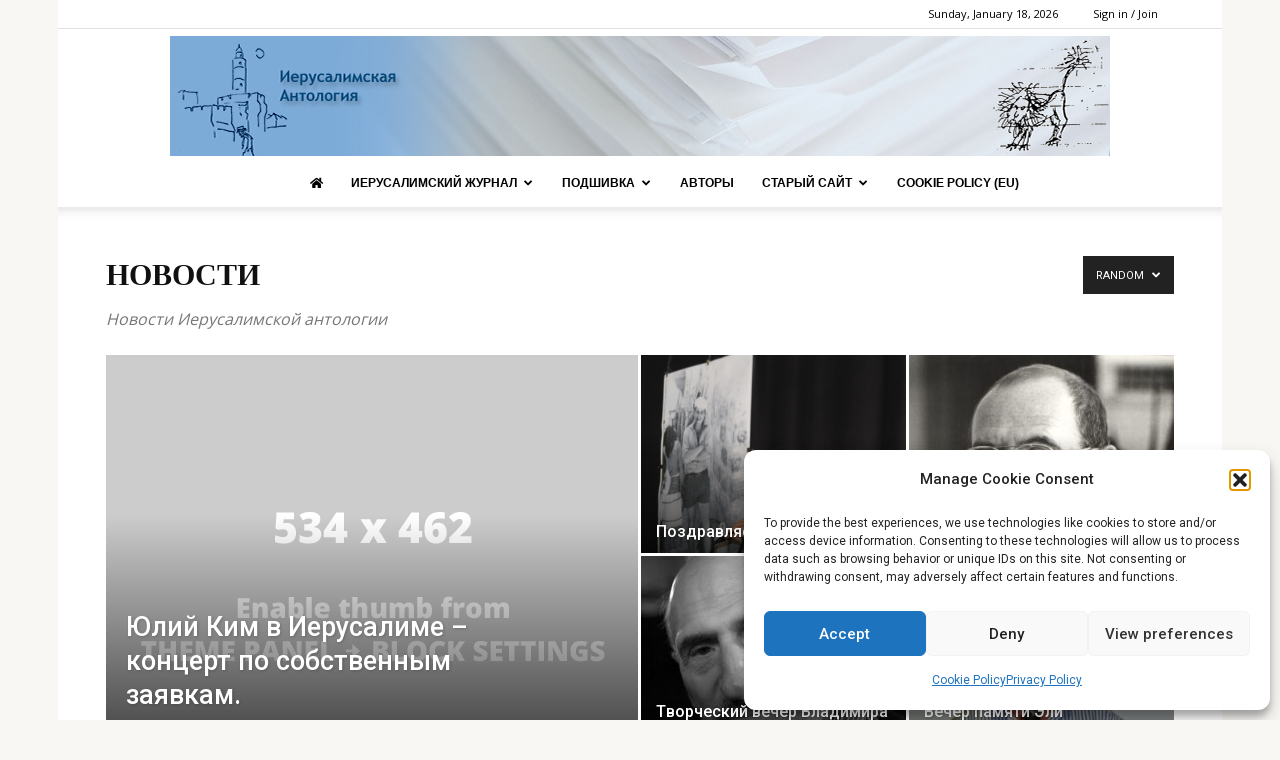

--- FILE ---
content_type: text/html; charset=UTF-8
request_url: https://new.antho.net/wp/category/news/?filter_by=random_posts
body_size: 24543
content:
<!doctype html >
<!--[if IE 8]>    <html class="ie8" lang="en"> <![endif]-->
<!--[if IE 9]>    <html class="ie9" lang="en"> <![endif]-->
<!--[if gt IE 8]><!--> <html lang="en-US"> <!--<![endif]-->
<head>
    <title>новости | Иерусалимская антология</title>
    <meta charset="UTF-8" />
    <meta name="viewport" content="width=device-width, initial-scale=1.0">
    <link rel="pingback" href="https://new.antho.net/wp/xmlrpc.php" />
    <meta name='robots' content='max-image-preview:large' />
<link rel="icon" type="image/png" href="https://new.antho.net/wp/wp-content/uploads/2019/04/lev-300x300.png"><link rel='dns-prefetch' href='//fonts.googleapis.com' />
<link rel='dns-prefetch' href='//use.fontawesome.com' />
<link rel="alternate" type="application/rss+xml" title="Иерусалимская антология &raquo; Feed" href="https://new.antho.net/wp/feed/" />
<link rel="alternate" type="application/rss+xml" title="Иерусалимская антология &raquo; Comments Feed" href="https://new.antho.net/wp/comments/feed/" />
<link rel="alternate" type="application/rss+xml" title="Иерусалимская антология &raquo; новости Category Feed" href="https://new.antho.net/wp/category/news/feed/" />
<script type="text/javascript">
/* <![CDATA[ */
window._wpemojiSettings = {"baseUrl":"https:\/\/s.w.org\/images\/core\/emoji\/15.0.3\/72x72\/","ext":".png","svgUrl":"https:\/\/s.w.org\/images\/core\/emoji\/15.0.3\/svg\/","svgExt":".svg","source":{"concatemoji":"https:\/\/new.antho.net\/wp\/wp-includes\/js\/wp-emoji-release.min.js?ver=adceeefe6f72448384df8fb5ce438121"}};
/*! This file is auto-generated */
!function(i,n){var o,s,e;function c(e){try{var t={supportTests:e,timestamp:(new Date).valueOf()};sessionStorage.setItem(o,JSON.stringify(t))}catch(e){}}function p(e,t,n){e.clearRect(0,0,e.canvas.width,e.canvas.height),e.fillText(t,0,0);var t=new Uint32Array(e.getImageData(0,0,e.canvas.width,e.canvas.height).data),r=(e.clearRect(0,0,e.canvas.width,e.canvas.height),e.fillText(n,0,0),new Uint32Array(e.getImageData(0,0,e.canvas.width,e.canvas.height).data));return t.every(function(e,t){return e===r[t]})}function u(e,t,n){switch(t){case"flag":return n(e,"\ud83c\udff3\ufe0f\u200d\u26a7\ufe0f","\ud83c\udff3\ufe0f\u200b\u26a7\ufe0f")?!1:!n(e,"\ud83c\uddfa\ud83c\uddf3","\ud83c\uddfa\u200b\ud83c\uddf3")&&!n(e,"\ud83c\udff4\udb40\udc67\udb40\udc62\udb40\udc65\udb40\udc6e\udb40\udc67\udb40\udc7f","\ud83c\udff4\u200b\udb40\udc67\u200b\udb40\udc62\u200b\udb40\udc65\u200b\udb40\udc6e\u200b\udb40\udc67\u200b\udb40\udc7f");case"emoji":return!n(e,"\ud83d\udc26\u200d\u2b1b","\ud83d\udc26\u200b\u2b1b")}return!1}function f(e,t,n){var r="undefined"!=typeof WorkerGlobalScope&&self instanceof WorkerGlobalScope?new OffscreenCanvas(300,150):i.createElement("canvas"),a=r.getContext("2d",{willReadFrequently:!0}),o=(a.textBaseline="top",a.font="600 32px Arial",{});return e.forEach(function(e){o[e]=t(a,e,n)}),o}function t(e){var t=i.createElement("script");t.src=e,t.defer=!0,i.head.appendChild(t)}"undefined"!=typeof Promise&&(o="wpEmojiSettingsSupports",s=["flag","emoji"],n.supports={everything:!0,everythingExceptFlag:!0},e=new Promise(function(e){i.addEventListener("DOMContentLoaded",e,{once:!0})}),new Promise(function(t){var n=function(){try{var e=JSON.parse(sessionStorage.getItem(o));if("object"==typeof e&&"number"==typeof e.timestamp&&(new Date).valueOf()<e.timestamp+604800&&"object"==typeof e.supportTests)return e.supportTests}catch(e){}return null}();if(!n){if("undefined"!=typeof Worker&&"undefined"!=typeof OffscreenCanvas&&"undefined"!=typeof URL&&URL.createObjectURL&&"undefined"!=typeof Blob)try{var e="postMessage("+f.toString()+"("+[JSON.stringify(s),u.toString(),p.toString()].join(",")+"));",r=new Blob([e],{type:"text/javascript"}),a=new Worker(URL.createObjectURL(r),{name:"wpTestEmojiSupports"});return void(a.onmessage=function(e){c(n=e.data),a.terminate(),t(n)})}catch(e){}c(n=f(s,u,p))}t(n)}).then(function(e){for(var t in e)n.supports[t]=e[t],n.supports.everything=n.supports.everything&&n.supports[t],"flag"!==t&&(n.supports.everythingExceptFlag=n.supports.everythingExceptFlag&&n.supports[t]);n.supports.everythingExceptFlag=n.supports.everythingExceptFlag&&!n.supports.flag,n.DOMReady=!1,n.readyCallback=function(){n.DOMReady=!0}}).then(function(){return e}).then(function(){var e;n.supports.everything||(n.readyCallback(),(e=n.source||{}).concatemoji?t(e.concatemoji):e.wpemoji&&e.twemoji&&(t(e.twemoji),t(e.wpemoji)))}))}((window,document),window._wpemojiSettings);
/* ]]> */
</script>
<style id='wp-emoji-styles-inline-css' type='text/css'>

	img.wp-smiley, img.emoji {
		display: inline !important;
		border: none !important;
		box-shadow: none !important;
		height: 1em !important;
		width: 1em !important;
		margin: 0 0.07em !important;
		vertical-align: -0.1em !important;
		background: none !important;
		padding: 0 !important;
	}
</style>
<style id='font-awesome-svg-styles-default-inline-css' type='text/css'>
.svg-inline--fa {
  display: inline-block;
  height: 1em;
  overflow: visible;
  vertical-align: -.125em;
}
</style>
<link rel='stylesheet' id='font-awesome-svg-styles-css' href='https://new.antho.net/wp/wp-content/uploads/font-awesome/v5.15.4/css/svg-with-js.css' type='text/css' media='all' />
<style id='font-awesome-svg-styles-inline-css' type='text/css'>
   .wp-block-font-awesome-icon svg::before,
   .wp-rich-text-font-awesome-icon svg::before {content: unset;}
</style>
<style id='classic-theme-styles-inline-css' type='text/css'>
/*! This file is auto-generated */
.wp-block-button__link{color:#fff;background-color:#32373c;border-radius:9999px;box-shadow:none;text-decoration:none;padding:calc(.667em + 2px) calc(1.333em + 2px);font-size:1.125em}.wp-block-file__button{background:#32373c;color:#fff;text-decoration:none}
</style>
<style id='global-styles-inline-css' type='text/css'>
body{--wp--preset--color--black: #000000;--wp--preset--color--cyan-bluish-gray: #abb8c3;--wp--preset--color--white: #ffffff;--wp--preset--color--pale-pink: #f78da7;--wp--preset--color--vivid-red: #cf2e2e;--wp--preset--color--luminous-vivid-orange: #ff6900;--wp--preset--color--luminous-vivid-amber: #fcb900;--wp--preset--color--light-green-cyan: #7bdcb5;--wp--preset--color--vivid-green-cyan: #00d084;--wp--preset--color--pale-cyan-blue: #8ed1fc;--wp--preset--color--vivid-cyan-blue: #0693e3;--wp--preset--color--vivid-purple: #9b51e0;--wp--preset--gradient--vivid-cyan-blue-to-vivid-purple: linear-gradient(135deg,rgba(6,147,227,1) 0%,rgb(155,81,224) 100%);--wp--preset--gradient--light-green-cyan-to-vivid-green-cyan: linear-gradient(135deg,rgb(122,220,180) 0%,rgb(0,208,130) 100%);--wp--preset--gradient--luminous-vivid-amber-to-luminous-vivid-orange: linear-gradient(135deg,rgba(252,185,0,1) 0%,rgba(255,105,0,1) 100%);--wp--preset--gradient--luminous-vivid-orange-to-vivid-red: linear-gradient(135deg,rgba(255,105,0,1) 0%,rgb(207,46,46) 100%);--wp--preset--gradient--very-light-gray-to-cyan-bluish-gray: linear-gradient(135deg,rgb(238,238,238) 0%,rgb(169,184,195) 100%);--wp--preset--gradient--cool-to-warm-spectrum: linear-gradient(135deg,rgb(74,234,220) 0%,rgb(151,120,209) 20%,rgb(207,42,186) 40%,rgb(238,44,130) 60%,rgb(251,105,98) 80%,rgb(254,248,76) 100%);--wp--preset--gradient--blush-light-purple: linear-gradient(135deg,rgb(255,206,236) 0%,rgb(152,150,240) 100%);--wp--preset--gradient--blush-bordeaux: linear-gradient(135deg,rgb(254,205,165) 0%,rgb(254,45,45) 50%,rgb(107,0,62) 100%);--wp--preset--gradient--luminous-dusk: linear-gradient(135deg,rgb(255,203,112) 0%,rgb(199,81,192) 50%,rgb(65,88,208) 100%);--wp--preset--gradient--pale-ocean: linear-gradient(135deg,rgb(255,245,203) 0%,rgb(182,227,212) 50%,rgb(51,167,181) 100%);--wp--preset--gradient--electric-grass: linear-gradient(135deg,rgb(202,248,128) 0%,rgb(113,206,126) 100%);--wp--preset--gradient--midnight: linear-gradient(135deg,rgb(2,3,129) 0%,rgb(40,116,252) 100%);--wp--preset--font-size--small: 11px;--wp--preset--font-size--medium: 20px;--wp--preset--font-size--large: 32px;--wp--preset--font-size--x-large: 42px;--wp--preset--font-size--regular: 15px;--wp--preset--font-size--larger: 50px;--wp--preset--spacing--20: 0.44rem;--wp--preset--spacing--30: 0.67rem;--wp--preset--spacing--40: 1rem;--wp--preset--spacing--50: 1.5rem;--wp--preset--spacing--60: 2.25rem;--wp--preset--spacing--70: 3.38rem;--wp--preset--spacing--80: 5.06rem;--wp--preset--shadow--natural: 6px 6px 9px rgba(0, 0, 0, 0.2);--wp--preset--shadow--deep: 12px 12px 50px rgba(0, 0, 0, 0.4);--wp--preset--shadow--sharp: 6px 6px 0px rgba(0, 0, 0, 0.2);--wp--preset--shadow--outlined: 6px 6px 0px -3px rgba(255, 255, 255, 1), 6px 6px rgba(0, 0, 0, 1);--wp--preset--shadow--crisp: 6px 6px 0px rgba(0, 0, 0, 1);}:where(.is-layout-flex){gap: 0.5em;}:where(.is-layout-grid){gap: 0.5em;}body .is-layout-flex{display: flex;}body .is-layout-flex{flex-wrap: wrap;align-items: center;}body .is-layout-flex > *{margin: 0;}body .is-layout-grid{display: grid;}body .is-layout-grid > *{margin: 0;}:where(.wp-block-columns.is-layout-flex){gap: 2em;}:where(.wp-block-columns.is-layout-grid){gap: 2em;}:where(.wp-block-post-template.is-layout-flex){gap: 1.25em;}:where(.wp-block-post-template.is-layout-grid){gap: 1.25em;}.has-black-color{color: var(--wp--preset--color--black) !important;}.has-cyan-bluish-gray-color{color: var(--wp--preset--color--cyan-bluish-gray) !important;}.has-white-color{color: var(--wp--preset--color--white) !important;}.has-pale-pink-color{color: var(--wp--preset--color--pale-pink) !important;}.has-vivid-red-color{color: var(--wp--preset--color--vivid-red) !important;}.has-luminous-vivid-orange-color{color: var(--wp--preset--color--luminous-vivid-orange) !important;}.has-luminous-vivid-amber-color{color: var(--wp--preset--color--luminous-vivid-amber) !important;}.has-light-green-cyan-color{color: var(--wp--preset--color--light-green-cyan) !important;}.has-vivid-green-cyan-color{color: var(--wp--preset--color--vivid-green-cyan) !important;}.has-pale-cyan-blue-color{color: var(--wp--preset--color--pale-cyan-blue) !important;}.has-vivid-cyan-blue-color{color: var(--wp--preset--color--vivid-cyan-blue) !important;}.has-vivid-purple-color{color: var(--wp--preset--color--vivid-purple) !important;}.has-black-background-color{background-color: var(--wp--preset--color--black) !important;}.has-cyan-bluish-gray-background-color{background-color: var(--wp--preset--color--cyan-bluish-gray) !important;}.has-white-background-color{background-color: var(--wp--preset--color--white) !important;}.has-pale-pink-background-color{background-color: var(--wp--preset--color--pale-pink) !important;}.has-vivid-red-background-color{background-color: var(--wp--preset--color--vivid-red) !important;}.has-luminous-vivid-orange-background-color{background-color: var(--wp--preset--color--luminous-vivid-orange) !important;}.has-luminous-vivid-amber-background-color{background-color: var(--wp--preset--color--luminous-vivid-amber) !important;}.has-light-green-cyan-background-color{background-color: var(--wp--preset--color--light-green-cyan) !important;}.has-vivid-green-cyan-background-color{background-color: var(--wp--preset--color--vivid-green-cyan) !important;}.has-pale-cyan-blue-background-color{background-color: var(--wp--preset--color--pale-cyan-blue) !important;}.has-vivid-cyan-blue-background-color{background-color: var(--wp--preset--color--vivid-cyan-blue) !important;}.has-vivid-purple-background-color{background-color: var(--wp--preset--color--vivid-purple) !important;}.has-black-border-color{border-color: var(--wp--preset--color--black) !important;}.has-cyan-bluish-gray-border-color{border-color: var(--wp--preset--color--cyan-bluish-gray) !important;}.has-white-border-color{border-color: var(--wp--preset--color--white) !important;}.has-pale-pink-border-color{border-color: var(--wp--preset--color--pale-pink) !important;}.has-vivid-red-border-color{border-color: var(--wp--preset--color--vivid-red) !important;}.has-luminous-vivid-orange-border-color{border-color: var(--wp--preset--color--luminous-vivid-orange) !important;}.has-luminous-vivid-amber-border-color{border-color: var(--wp--preset--color--luminous-vivid-amber) !important;}.has-light-green-cyan-border-color{border-color: var(--wp--preset--color--light-green-cyan) !important;}.has-vivid-green-cyan-border-color{border-color: var(--wp--preset--color--vivid-green-cyan) !important;}.has-pale-cyan-blue-border-color{border-color: var(--wp--preset--color--pale-cyan-blue) !important;}.has-vivid-cyan-blue-border-color{border-color: var(--wp--preset--color--vivid-cyan-blue) !important;}.has-vivid-purple-border-color{border-color: var(--wp--preset--color--vivid-purple) !important;}.has-vivid-cyan-blue-to-vivid-purple-gradient-background{background: var(--wp--preset--gradient--vivid-cyan-blue-to-vivid-purple) !important;}.has-light-green-cyan-to-vivid-green-cyan-gradient-background{background: var(--wp--preset--gradient--light-green-cyan-to-vivid-green-cyan) !important;}.has-luminous-vivid-amber-to-luminous-vivid-orange-gradient-background{background: var(--wp--preset--gradient--luminous-vivid-amber-to-luminous-vivid-orange) !important;}.has-luminous-vivid-orange-to-vivid-red-gradient-background{background: var(--wp--preset--gradient--luminous-vivid-orange-to-vivid-red) !important;}.has-very-light-gray-to-cyan-bluish-gray-gradient-background{background: var(--wp--preset--gradient--very-light-gray-to-cyan-bluish-gray) !important;}.has-cool-to-warm-spectrum-gradient-background{background: var(--wp--preset--gradient--cool-to-warm-spectrum) !important;}.has-blush-light-purple-gradient-background{background: var(--wp--preset--gradient--blush-light-purple) !important;}.has-blush-bordeaux-gradient-background{background: var(--wp--preset--gradient--blush-bordeaux) !important;}.has-luminous-dusk-gradient-background{background: var(--wp--preset--gradient--luminous-dusk) !important;}.has-pale-ocean-gradient-background{background: var(--wp--preset--gradient--pale-ocean) !important;}.has-electric-grass-gradient-background{background: var(--wp--preset--gradient--electric-grass) !important;}.has-midnight-gradient-background{background: var(--wp--preset--gradient--midnight) !important;}.has-small-font-size{font-size: var(--wp--preset--font-size--small) !important;}.has-medium-font-size{font-size: var(--wp--preset--font-size--medium) !important;}.has-large-font-size{font-size: var(--wp--preset--font-size--large) !important;}.has-x-large-font-size{font-size: var(--wp--preset--font-size--x-large) !important;}
.wp-block-navigation a:where(:not(.wp-element-button)){color: inherit;}
:where(.wp-block-post-template.is-layout-flex){gap: 1.25em;}:where(.wp-block-post-template.is-layout-grid){gap: 1.25em;}
:where(.wp-block-columns.is-layout-flex){gap: 2em;}:where(.wp-block-columns.is-layout-grid){gap: 2em;}
.wp-block-pullquote{font-size: 1.5em;line-height: 1.6;}
</style>
<link rel='stylesheet' id='font-awesome-four-css' href='https://new.antho.net/wp/wp-content/plugins/font-awesome-4-menus/css/font-awesome.min.css?ver=4.7.0' type='text/css' media='all' />
<link rel='stylesheet' id='wonderplugin-audio-icons-css' href='https://new.antho.net/wp/wp-content/plugins/wonderplugin-audio/engine/icons/css/mhaudiofont.css?ver=10.6C' type='text/css' media='' />
<link rel='stylesheet' id='cmplz-general-css' href='https://new.antho.net/wp/wp-content/plugins/complianz-gdpr/assets/css/cookieblocker.min.css?ver=1755334506' type='text/css' media='all' />
<link rel='stylesheet' id='newspaper-styles-css' href='https://new.antho.net/wp/wp-content/themes/Newspaper/style.css?ver=adceeefe6f72448384df8fb5ce438121' type='text/css' media='all' />
<link rel='stylesheet' id='child-style-css' href='https://new.antho.net/wp/wp-content/themes/antho-newspaper/style.css?ver=11.3.1' type='text/css' media='all' />
<link rel='stylesheet' id='td-plugin-multi-purpose-css' href='https://new.antho.net/wp/wp-content/plugins/td-composer/td-multi-purpose/style.css?ver=6217cd4d7820e3bfbc83cc495211f01b' type='text/css' media='all' />
<link rel='stylesheet' id='google-fonts-style-css' href='https://fonts.googleapis.com/css?family=Open+Sans%3A400%2C600%2C700%7CRoboto%3A400%2C500%2C700&#038;display=swap&#038;ver=12.6.5' type='text/css' media='all' />
<link rel='stylesheet' id='font-awesome-official-css' href='https://use.fontawesome.com/releases/v5.15.4/css/all.css' type='text/css' media='all' integrity="sha384-DyZ88mC6Up2uqS4h/KRgHuoeGwBcD4Ng9SiP4dIRy0EXTlnuz47vAwmeGwVChigm" crossorigin="anonymous" />
<link rel='stylesheet' id='td-theme-css' href='https://new.antho.net/wp/wp-content/themes/antho-newspaper/style.css?ver=11.3.1' type='text/css' media='all' />
<style id='td-theme-inline-css' type='text/css'>@media (max-width:767px){.td-header-desktop-wrap{display:none}}@media (min-width:767px){.td-header-mobile-wrap{display:none}}</style>
<link rel='stylesheet' id='wp-social-sharing-css' href='https://new.antho.net/wp/wp-content/plugins/wp-social-sharing/static/socialshare.css?ver=1.6' type='text/css' media='all' />
<link rel='stylesheet' id='td-legacy-framework-front-style-css' href='https://new.antho.net/wp/wp-content/plugins/td-composer/legacy/Newspaper/assets/css/td_legacy_main.css?ver=6217cd4d7820e3bfbc83cc495211f01b' type='text/css' media='all' />
<link rel='stylesheet' id='td-standard-pack-framework-front-style-css' href='https://new.antho.net/wp/wp-content/plugins/td-standard-pack/Newspaper/assets/css/td_standard_pack_main.css?ver=4a3a1b49b2d9e88d0d2e7189313f4145' type='text/css' media='all' />
<link rel='stylesheet' id='tdb_style_cloud_templates_front-css' href='https://new.antho.net/wp/wp-content/plugins/td-cloud-library/assets/css/tdb_main.css?ver=be262a20ca49ba5e513ad6176c77b975' type='text/css' media='all' />
<link rel='stylesheet' id='welcomebar-front-css' href='https://new.antho.net/wp/wp-content/plugins/mystickymenu-pro/css/welcomebar-front.css?ver=2.7.8' type='text/css' media='all' />
<link rel='stylesheet' id='welcomebar-animate-css' href='https://new.antho.net/wp/wp-content/plugins/mystickymenu-pro/css/welcomebar-animate.css?ver=2.7.8' type='text/css' media='all' />
<link rel='stylesheet' id='google-fonts-css' href='https://fonts.googleapis.com/css?family=Roboto%3A400%2C500%2C600%2C700&#038;ver=2.7.8' type='text/css' media='all' />
<link rel='stylesheet' id='font-awesome-official-v4shim-css' href='https://use.fontawesome.com/releases/v5.15.4/css/v4-shims.css' type='text/css' media='all' integrity="sha384-Vq76wejb3QJM4nDatBa5rUOve+9gkegsjCebvV/9fvXlGWo4HCMR4cJZjjcF6Viv" crossorigin="anonymous" />
<style id='font-awesome-official-v4shim-inline-css' type='text/css'>
@font-face {
font-family: "FontAwesome";
font-display: block;
src: url("https://use.fontawesome.com/releases/v5.15.4/webfonts/fa-brands-400.eot"),
		url("https://use.fontawesome.com/releases/v5.15.4/webfonts/fa-brands-400.eot?#iefix") format("embedded-opentype"),
		url("https://use.fontawesome.com/releases/v5.15.4/webfonts/fa-brands-400.woff2") format("woff2"),
		url("https://use.fontawesome.com/releases/v5.15.4/webfonts/fa-brands-400.woff") format("woff"),
		url("https://use.fontawesome.com/releases/v5.15.4/webfonts/fa-brands-400.ttf") format("truetype"),
		url("https://use.fontawesome.com/releases/v5.15.4/webfonts/fa-brands-400.svg#fontawesome") format("svg");
}

@font-face {
font-family: "FontAwesome";
font-display: block;
src: url("https://use.fontawesome.com/releases/v5.15.4/webfonts/fa-solid-900.eot"),
		url("https://use.fontawesome.com/releases/v5.15.4/webfonts/fa-solid-900.eot?#iefix") format("embedded-opentype"),
		url("https://use.fontawesome.com/releases/v5.15.4/webfonts/fa-solid-900.woff2") format("woff2"),
		url("https://use.fontawesome.com/releases/v5.15.4/webfonts/fa-solid-900.woff") format("woff"),
		url("https://use.fontawesome.com/releases/v5.15.4/webfonts/fa-solid-900.ttf") format("truetype"),
		url("https://use.fontawesome.com/releases/v5.15.4/webfonts/fa-solid-900.svg#fontawesome") format("svg");
}

@font-face {
font-family: "FontAwesome";
font-display: block;
src: url("https://use.fontawesome.com/releases/v5.15.4/webfonts/fa-regular-400.eot"),
		url("https://use.fontawesome.com/releases/v5.15.4/webfonts/fa-regular-400.eot?#iefix") format("embedded-opentype"),
		url("https://use.fontawesome.com/releases/v5.15.4/webfonts/fa-regular-400.woff2") format("woff2"),
		url("https://use.fontawesome.com/releases/v5.15.4/webfonts/fa-regular-400.woff") format("woff"),
		url("https://use.fontawesome.com/releases/v5.15.4/webfonts/fa-regular-400.ttf") format("truetype"),
		url("https://use.fontawesome.com/releases/v5.15.4/webfonts/fa-regular-400.svg#fontawesome") format("svg");
unicode-range: U+F004-F005,U+F007,U+F017,U+F022,U+F024,U+F02E,U+F03E,U+F044,U+F057-F059,U+F06E,U+F070,U+F075,U+F07B-F07C,U+F080,U+F086,U+F089,U+F094,U+F09D,U+F0A0,U+F0A4-F0A7,U+F0C5,U+F0C7-F0C8,U+F0E0,U+F0EB,U+F0F3,U+F0F8,U+F0FE,U+F111,U+F118-F11A,U+F11C,U+F133,U+F144,U+F146,U+F14A,U+F14D-F14E,U+F150-F152,U+F15B-F15C,U+F164-F165,U+F185-F186,U+F191-F192,U+F1AD,U+F1C1-F1C9,U+F1CD,U+F1D8,U+F1E3,U+F1EA,U+F1F6,U+F1F9,U+F20A,U+F247-F249,U+F24D,U+F254-F25B,U+F25D,U+F267,U+F271-F274,U+F279,U+F28B,U+F28D,U+F2B5-F2B6,U+F2B9,U+F2BB,U+F2BD,U+F2C1-F2C2,U+F2D0,U+F2D2,U+F2DC,U+F2ED,U+F328,U+F358-F35B,U+F3A5,U+F3D1,U+F410,U+F4AD;
}
</style>
<script type="text/javascript" src="https://new.antho.net/wp/wp-includes/js/jquery/jquery.min.js?ver=3.7.1" id="jquery-core-js"></script>
<script type="text/javascript" src="https://new.antho.net/wp/wp-includes/js/jquery/jquery-migrate.min.js?ver=3.4.1" id="jquery-migrate-js"></script>
<script type="text/javascript" src="https://new.antho.net/wp/wp-content/plugins/wonderplugin-audio/engine/wonderpluginaudioskins.js?ver=10.6C" id="wonderplugin-audio-skins-script-js"></script>
<script type="text/javascript" id="wonderplugin-audio-script-js-extra">
/* <![CDATA[ */
var wonderplugin_audio_ajaxobject = {"ajaxurl":"https:\/\/new.antho.net\/wp\/wp-admin\/admin-ajax.php","nonce":"d76951843a"};
/* ]]> */
</script>
<script type="text/javascript" src="https://new.antho.net/wp/wp-content/plugins/wonderplugin-audio/engine/wonderpluginaudio.js?ver=10.6C" id="wonderplugin-audio-script-js"></script>
<link rel="https://api.w.org/" href="https://new.antho.net/wp/wp-json/" /><link rel="alternate" type="application/json" href="https://new.antho.net/wp/wp-json/wp/v2/categories/3" /><link rel="EditURI" type="application/rsd+xml" title="RSD" href="https://new.antho.net/wp/xmlrpc.php?rsd" />
<style id="mystickymenu" type="text/css">#mysticky-nav { width:100%; position: static; }#mysticky-nav.wrapfixed { position:fixed; left: 0px; margin-top:0px;  z-index: 99990; -webkit-transition: 0.3s; -moz-transition: 0.3s; -o-transition: 0.3s; transition: 0.3s; -ms-filter:"progid:DXImageTransform.Microsoft.Alpha(Opacity=90)"; filter: alpha(opacity=90); opacity:0.9; background-color: #f7f5e7;}#mysticky-nav.wrapfixed .myfixed{ background-color: #f7f5e7; position: relative;top: auto;left: auto;right: auto;}#mysticky-nav .myfixed { margin:0 auto; float:none; border:0px; background:none; max-width:100%; }</style>			<style type="text/css">
																															</style>
						<style>.cmplz-hidden {
					display: none !important;
				}</style><!-- Analytics by WP Statistics - https://wp-statistics.com -->
    <script>
        window.tdb_global_vars = {"wpRestUrl":"https:\/\/new.antho.net\/wp\/wp-json\/","permalinkStructure":"\/%postname%\/"};
        window.tdb_p_autoload_vars = {"isAjax":false,"isAdminBarShowing":false,"autoloadScrollPercent":50};
    </script>
    
    <style id="tdb-global-colors">:root{--accent-color:#fff}</style>
	

<!-- JS generated by theme -->

<script>
    
    

	    var tdBlocksArray = []; //here we store all the items for the current page

	    // td_block class - each ajax block uses a object of this class for requests
	    function tdBlock() {
		    this.id = '';
		    this.block_type = 1; //block type id (1-234 etc)
		    this.atts = '';
		    this.td_column_number = '';
		    this.td_current_page = 1; //
		    this.post_count = 0; //from wp
		    this.found_posts = 0; //from wp
		    this.max_num_pages = 0; //from wp
		    this.td_filter_value = ''; //current live filter value
		    this.is_ajax_running = false;
		    this.td_user_action = ''; // load more or infinite loader (used by the animation)
		    this.header_color = '';
		    this.ajax_pagination_infinite_stop = ''; //show load more at page x
	    }

        // td_js_generator - mini detector
        ( function () {
            var htmlTag = document.getElementsByTagName("html")[0];

	        if ( navigator.userAgent.indexOf("MSIE 10.0") > -1 ) {
                htmlTag.className += ' ie10';
            }

            if ( !!navigator.userAgent.match(/Trident.*rv\:11\./) ) {
                htmlTag.className += ' ie11';
            }

	        if ( navigator.userAgent.indexOf("Edge") > -1 ) {
                htmlTag.className += ' ieEdge';
            }

            if ( /(iPad|iPhone|iPod)/g.test(navigator.userAgent) ) {
                htmlTag.className += ' td-md-is-ios';
            }

            var user_agent = navigator.userAgent.toLowerCase();
            if ( user_agent.indexOf("android") > -1 ) {
                htmlTag.className += ' td-md-is-android';
            }

            if ( -1 !== navigator.userAgent.indexOf('Mac OS X')  ) {
                htmlTag.className += ' td-md-is-os-x';
            }

            if ( /chrom(e|ium)/.test(navigator.userAgent.toLowerCase()) ) {
               htmlTag.className += ' td-md-is-chrome';
            }

            if ( -1 !== navigator.userAgent.indexOf('Firefox') ) {
                htmlTag.className += ' td-md-is-firefox';
            }

            if ( -1 !== navigator.userAgent.indexOf('Safari') && -1 === navigator.userAgent.indexOf('Chrome') ) {
                htmlTag.className += ' td-md-is-safari';
            }

            if( -1 !== navigator.userAgent.indexOf('IEMobile') ){
                htmlTag.className += ' td-md-is-iemobile';
            }

        })();

        var tdLocalCache = {};

        ( function () {
            "use strict";

            tdLocalCache = {
                data: {},
                remove: function (resource_id) {
                    delete tdLocalCache.data[resource_id];
                },
                exist: function (resource_id) {
                    return tdLocalCache.data.hasOwnProperty(resource_id) && tdLocalCache.data[resource_id] !== null;
                },
                get: function (resource_id) {
                    return tdLocalCache.data[resource_id];
                },
                set: function (resource_id, cachedData) {
                    tdLocalCache.remove(resource_id);
                    tdLocalCache.data[resource_id] = cachedData;
                }
            };
        })();

    
    
var td_viewport_interval_list=[{"limitBottom":767,"sidebarWidth":228},{"limitBottom":1018,"sidebarWidth":300},{"limitBottom":1140,"sidebarWidth":324}];
var tdc_is_installed="yes";
var td_ajax_url="https:\/\/new.antho.net\/wp\/wp-admin\/admin-ajax.php?td_theme_name=Newspaper&v=12.6.5";
var td_get_template_directory_uri="https:\/\/new.antho.net\/wp\/wp-content\/plugins\/td-composer\/legacy\/common";
var tds_snap_menu="";
var tds_logo_on_sticky="";
var tds_header_style="10";
var td_please_wait="Please wait...";
var td_email_user_pass_incorrect="User or password incorrect!";
var td_email_user_incorrect="Email or username incorrect!";
var td_email_incorrect="Email incorrect!";
var td_user_incorrect="Username incorrect!";
var td_email_user_empty="Email or username empty!";
var td_pass_empty="Pass empty!";
var td_pass_pattern_incorrect="Invalid Pass Pattern!";
var td_retype_pass_incorrect="Retyped Pass incorrect!";
var tds_more_articles_on_post_enable="";
var tds_more_articles_on_post_time_to_wait="";
var tds_more_articles_on_post_pages_distance_from_top=0;
var tds_captcha="";
var tds_theme_color_site_wide="#1e73be";
var tds_smart_sidebar="enabled";
var tdThemeName="Newspaper";
var tdThemeNameWl="Newspaper";
var td_magnific_popup_translation_tPrev="Previous (Left arrow key)";
var td_magnific_popup_translation_tNext="Next (Right arrow key)";
var td_magnific_popup_translation_tCounter="%curr% of %total%";
var td_magnific_popup_translation_ajax_tError="The content from %url% could not be loaded.";
var td_magnific_popup_translation_image_tError="The image #%curr% could not be loaded.";
var tdBlockNonce="9de008d819";
var tdMobileMenu="enabled";
var tdMobileSearch="enabled";
var tdDateNamesI18n={"month_names":["January","February","March","April","May","June","July","August","September","October","November","December"],"month_names_short":["Jan","Feb","Mar","Apr","May","Jun","Jul","Aug","Sep","Oct","Nov","Dec"],"day_names":["Sunday","Monday","Tuesday","Wednesday","Thursday","Friday","Saturday"],"day_names_short":["Sun","Mon","Tue","Wed","Thu","Fri","Sat"]};
var tdb_modal_confirm="Save";
var tdb_modal_cancel="Cancel";
var tdb_modal_confirm_alt="Yes";
var tdb_modal_cancel_alt="No";
var td_ad_background_click_link="";
var td_ad_background_click_target="";
</script>


<!-- Header style compiled by theme -->

<style>.td_module_wrap .td-image-wrap:before{content:'';position:absolute;top:0;left:0;width:100%;height:100%;background-image:url(https://new.antho.net/wp/wp-content/uploads/2019/04/about_500-300x201.png);background-repeat:no-repeat;background-size:cover;background-position:center;z-index:-1}ul.sf-menu>.menu-item>a{font-family:"Helvetica Neue",Helvetica,Arial,sans-serif}.td-page-title,.td-category-title-holder .td-page-title{font-family:Baskerville,"Times New Roman",Times,serif}.td-page-content p,.td-page-content li,.td-page-content .td_block_text_with_title,.wpb_text_column p{font-family:Baskerville,"Times New Roman",Times,serif}.td-page-content h1,.wpb_text_column h1{font-family:Baskerville,"Times New Roman",Times,serif}.td-page-content h2,.wpb_text_column h2{font-family:Baskerville,"Times New Roman",Times,serif}.td-page-content h3,.wpb_text_column h3{font-family:Baskerville,"Times New Roman",Times,serif}.td-scroll-up{position:fixed;bottom:4px;right:5px;cursor:pointer;z-index:9999}.ie9 .td-scroll-up{bottom:-70px}.ie9 .td-scroll-up-visible{bottom:5px}@media (max-width:767px){.td-scroll-up.td-hide-scroll-up-on-mob{display:none!important}}.td-scroll-up{display:none;width:40px;height:40px;background-color:var(--td_theme_color,#4db2ec);transform:translate3d(0,70px,0);transition:transform 0.4s cubic-bezier(.55,0,.1,1) 0s}.td-js-loaded .td-scroll-up{display:block!important}.td-scroll-up .td-icon-menu-up{position:relative;color:#fff;font-size:20px;display:block;text-align:center;width:40px;top:7px}.td-scroll-up-visible{transform:translate3d(0,0,0)}.td-md-is-android .td-scroll-up .td-icon-menu-up{padding-top:1px}:root{--td_theme_color:#1e73be;--td_slider_text:rgba(30,115,190,0.7)}.td-header-style-12 .td-header-menu-wrap-full,.td-header-style-12 .td-affix,.td-grid-style-1.td-hover-1 .td-big-grid-post:hover .td-post-category,.td-grid-style-5.td-hover-1 .td-big-grid-post:hover .td-post-category,.td_category_template_3 .td-current-sub-category,.td_category_template_8 .td-category-header .td-category a.td-current-sub-category,.td_category_template_4 .td-category-siblings .td-category a:hover,.td_block_big_grid_9.td-grid-style-1 .td-post-category,.td_block_big_grid_9.td-grid-style-5 .td-post-category,.td-grid-style-6.td-hover-1 .td-module-thumb:after,.tdm-menu-active-style5 .td-header-menu-wrap .sf-menu>.current-menu-item>a,.tdm-menu-active-style5 .td-header-menu-wrap .sf-menu>.current-menu-ancestor>a,.tdm-menu-active-style5 .td-header-menu-wrap .sf-menu>.current-category-ancestor>a,.tdm-menu-active-style5 .td-header-menu-wrap .sf-menu>li>a:hover,.tdm-menu-active-style5 .td-header-menu-wrap .sf-menu>.sfHover>a{background-color:#1e73be}.td_mega_menu_sub_cats .cur-sub-cat,.td-mega-span h3 a:hover,.td_mod_mega_menu:hover .entry-title a,.header-search-wrap .result-msg a:hover,.td-header-top-menu .td-drop-down-search .td_module_wrap:hover .entry-title a,.td-header-top-menu .td-icon-search:hover,.td-header-wrap .result-msg a:hover,.top-header-menu li a:hover,.top-header-menu .current-menu-item>a,.top-header-menu .current-menu-ancestor>a,.top-header-menu .current-category-ancestor>a,.td-social-icon-wrap>a:hover,.td-header-sp-top-widget .td-social-icon-wrap a:hover,.td_mod_related_posts:hover h3>a,.td-post-template-11 .td-related-title .td-related-left:hover,.td-post-template-11 .td-related-title .td-related-right:hover,.td-post-template-11 .td-related-title .td-cur-simple-item,.td-post-template-11 .td_block_related_posts .td-next-prev-wrap a:hover,.td-category-header .td-pulldown-category-filter-link:hover,.td-category-siblings .td-subcat-dropdown a:hover,.td-category-siblings .td-subcat-dropdown a.td-current-sub-category,.footer-text-wrap .footer-email-wrap a,.footer-social-wrap a:hover,.td_module_17 .td-read-more a:hover,.td_module_18 .td-read-more a:hover,.td_module_19 .td-post-author-name a:hover,.td-pulldown-syle-2 .td-subcat-dropdown:hover .td-subcat-more span,.td-pulldown-syle-2 .td-subcat-dropdown:hover .td-subcat-more i,.td-pulldown-syle-3 .td-subcat-dropdown:hover .td-subcat-more span,.td-pulldown-syle-3 .td-subcat-dropdown:hover .td-subcat-more i,.tdm-menu-active-style3 .tdm-header.td-header-wrap .sf-menu>.current-category-ancestor>a,.tdm-menu-active-style3 .tdm-header.td-header-wrap .sf-menu>.current-menu-ancestor>a,.tdm-menu-active-style3 .tdm-header.td-header-wrap .sf-menu>.current-menu-item>a,.tdm-menu-active-style3 .tdm-header.td-header-wrap .sf-menu>.sfHover>a,.tdm-menu-active-style3 .tdm-header.td-header-wrap .sf-menu>li>a:hover{color:#1e73be}.td-mega-menu-page .wpb_content_element ul li a:hover,.td-theme-wrap .td-aj-search-results .td_module_wrap:hover .entry-title a,.td-theme-wrap .header-search-wrap .result-msg a:hover{color:#1e73be!important}.td_category_template_8 .td-category-header .td-category a.td-current-sub-category,.td_category_template_4 .td-category-siblings .td-category a:hover,.tdm-menu-active-style4 .tdm-header .sf-menu>.current-menu-item>a,.tdm-menu-active-style4 .tdm-header .sf-menu>.current-menu-ancestor>a,.tdm-menu-active-style4 .tdm-header .sf-menu>.current-category-ancestor>a,.tdm-menu-active-style4 .tdm-header .sf-menu>li>a:hover,.tdm-menu-active-style4 .tdm-header .sf-menu>.sfHover>a{border-color:#1e73be}ul.sf-menu>.td-menu-item>a,.td-theme-wrap .td-header-menu-social{font-family:"Helvetica Neue",Helvetica,Arial,sans-serif}.td-footer-wrapper,.td-footer-wrapper .td_block_template_7 .td-block-title>*,.td-footer-wrapper .td_block_template_17 .td-block-title,.td-footer-wrapper .td-block-title-wrap .td-wrapper-pulldown-filter{background-color:#003366}.td-footer-wrapper .footer-social-wrap .td-icon-font{color:#dd3333}.td-post-content,.td-post-content p{color:#1a1a1a}.post .td-post-header .entry-title{font-family:Baskerville,"Times New Roman",Times,serif}.td-post-content p,.td-post-content{font-family:Baskerville,"Times New Roman",Times,serif;line-height:18px}.td-post-content h1{font-family:Baskerville,"Times New Roman",Times,serif}.td-post-content h2{font-family:Baskerville,"Times New Roman",Times,serif;font-weight:bold}.td-post-content h3{font-family:Baskerville,"Times New Roman",Times,serif;text-transform:uppercase}.td-post-content h4{font-family:Baskerville,"Times New Roman",Times,serif}.td-post-content h5{font-family:Baskerville,"Times New Roman",Times,serif}.td-post-content h6{font-family:Baskerville,"Times New Roman",Times,serif}.wp-caption-text,.wp-caption-dd,.wp-block-image figcaption{font-size:14px;line-height:16px;font-style:normal}.td-post-template-default .td-post-sub-title,.td-post-template-1 .td-post-sub-title,.td-post-template-4 .td-post-sub-title,.td-post-template-5 .td-post-sub-title,.td-post-template-9 .td-post-sub-title,.td-post-template-10 .td-post-sub-title,.td-post-template-11 .td-post-sub-title{font-family:Baskerville,"Times New Roman",Times,serif;text-transform:uppercase}.post .td-post-share-title{font-family:Georgia,Times,"Times New Roman",serif}.td-post-template-2 .td-post-sub-title,.td-post-template-3 .td-post-sub-title,.td-post-template-6 .td-post-sub-title,.td-post-template-7 .td-post-sub-title,.td-post-template-8 .td-post-sub-title{text-transform:uppercase}.entry-crumbs a,.entry-crumbs span,#bbpress-forums .bbp-breadcrumb a,#bbpress-forums .bbp-breadcrumb .bbp-breadcrumb-current{font-family:Baskerville,"Times New Roman",Times,serif}body{background-color:#f9f7f4}.td_module_wrap .td-image-wrap:before{content:'';position:absolute;top:0;left:0;width:100%;height:100%;background-image:url(https://new.antho.net/wp/wp-content/uploads/2019/04/about_500-300x201.png);background-repeat:no-repeat;background-size:cover;background-position:center;z-index:-1}ul.sf-menu>.menu-item>a{font-family:"Helvetica Neue",Helvetica,Arial,sans-serif}.td-page-title,.td-category-title-holder .td-page-title{font-family:Baskerville,"Times New Roman",Times,serif}.td-page-content p,.td-page-content li,.td-page-content .td_block_text_with_title,.wpb_text_column p{font-family:Baskerville,"Times New Roman",Times,serif}.td-page-content h1,.wpb_text_column h1{font-family:Baskerville,"Times New Roman",Times,serif}.td-page-content h2,.wpb_text_column h2{font-family:Baskerville,"Times New Roman",Times,serif}.td-page-content h3,.wpb_text_column h3{font-family:Baskerville,"Times New Roman",Times,serif}.td-scroll-up{position:fixed;bottom:4px;right:5px;cursor:pointer;z-index:9999}.ie9 .td-scroll-up{bottom:-70px}.ie9 .td-scroll-up-visible{bottom:5px}@media (max-width:767px){.td-scroll-up.td-hide-scroll-up-on-mob{display:none!important}}.td-scroll-up{display:none;width:40px;height:40px;background-color:var(--td_theme_color,#4db2ec);transform:translate3d(0,70px,0);transition:transform 0.4s cubic-bezier(.55,0,.1,1) 0s}.td-js-loaded .td-scroll-up{display:block!important}.td-scroll-up .td-icon-menu-up{position:relative;color:#fff;font-size:20px;display:block;text-align:center;width:40px;top:7px}.td-scroll-up-visible{transform:translate3d(0,0,0)}.td-md-is-android .td-scroll-up .td-icon-menu-up{padding-top:1px}:root{--td_theme_color:#1e73be;--td_slider_text:rgba(30,115,190,0.7)}.td-header-style-12 .td-header-menu-wrap-full,.td-header-style-12 .td-affix,.td-grid-style-1.td-hover-1 .td-big-grid-post:hover .td-post-category,.td-grid-style-5.td-hover-1 .td-big-grid-post:hover .td-post-category,.td_category_template_3 .td-current-sub-category,.td_category_template_8 .td-category-header .td-category a.td-current-sub-category,.td_category_template_4 .td-category-siblings .td-category a:hover,.td_block_big_grid_9.td-grid-style-1 .td-post-category,.td_block_big_grid_9.td-grid-style-5 .td-post-category,.td-grid-style-6.td-hover-1 .td-module-thumb:after,.tdm-menu-active-style5 .td-header-menu-wrap .sf-menu>.current-menu-item>a,.tdm-menu-active-style5 .td-header-menu-wrap .sf-menu>.current-menu-ancestor>a,.tdm-menu-active-style5 .td-header-menu-wrap .sf-menu>.current-category-ancestor>a,.tdm-menu-active-style5 .td-header-menu-wrap .sf-menu>li>a:hover,.tdm-menu-active-style5 .td-header-menu-wrap .sf-menu>.sfHover>a{background-color:#1e73be}.td_mega_menu_sub_cats .cur-sub-cat,.td-mega-span h3 a:hover,.td_mod_mega_menu:hover .entry-title a,.header-search-wrap .result-msg a:hover,.td-header-top-menu .td-drop-down-search .td_module_wrap:hover .entry-title a,.td-header-top-menu .td-icon-search:hover,.td-header-wrap .result-msg a:hover,.top-header-menu li a:hover,.top-header-menu .current-menu-item>a,.top-header-menu .current-menu-ancestor>a,.top-header-menu .current-category-ancestor>a,.td-social-icon-wrap>a:hover,.td-header-sp-top-widget .td-social-icon-wrap a:hover,.td_mod_related_posts:hover h3>a,.td-post-template-11 .td-related-title .td-related-left:hover,.td-post-template-11 .td-related-title .td-related-right:hover,.td-post-template-11 .td-related-title .td-cur-simple-item,.td-post-template-11 .td_block_related_posts .td-next-prev-wrap a:hover,.td-category-header .td-pulldown-category-filter-link:hover,.td-category-siblings .td-subcat-dropdown a:hover,.td-category-siblings .td-subcat-dropdown a.td-current-sub-category,.footer-text-wrap .footer-email-wrap a,.footer-social-wrap a:hover,.td_module_17 .td-read-more a:hover,.td_module_18 .td-read-more a:hover,.td_module_19 .td-post-author-name a:hover,.td-pulldown-syle-2 .td-subcat-dropdown:hover .td-subcat-more span,.td-pulldown-syle-2 .td-subcat-dropdown:hover .td-subcat-more i,.td-pulldown-syle-3 .td-subcat-dropdown:hover .td-subcat-more span,.td-pulldown-syle-3 .td-subcat-dropdown:hover .td-subcat-more i,.tdm-menu-active-style3 .tdm-header.td-header-wrap .sf-menu>.current-category-ancestor>a,.tdm-menu-active-style3 .tdm-header.td-header-wrap .sf-menu>.current-menu-ancestor>a,.tdm-menu-active-style3 .tdm-header.td-header-wrap .sf-menu>.current-menu-item>a,.tdm-menu-active-style3 .tdm-header.td-header-wrap .sf-menu>.sfHover>a,.tdm-menu-active-style3 .tdm-header.td-header-wrap .sf-menu>li>a:hover{color:#1e73be}.td-mega-menu-page .wpb_content_element ul li a:hover,.td-theme-wrap .td-aj-search-results .td_module_wrap:hover .entry-title a,.td-theme-wrap .header-search-wrap .result-msg a:hover{color:#1e73be!important}.td_category_template_8 .td-category-header .td-category a.td-current-sub-category,.td_category_template_4 .td-category-siblings .td-category a:hover,.tdm-menu-active-style4 .tdm-header .sf-menu>.current-menu-item>a,.tdm-menu-active-style4 .tdm-header .sf-menu>.current-menu-ancestor>a,.tdm-menu-active-style4 .tdm-header .sf-menu>.current-category-ancestor>a,.tdm-menu-active-style4 .tdm-header .sf-menu>li>a:hover,.tdm-menu-active-style4 .tdm-header .sf-menu>.sfHover>a{border-color:#1e73be}ul.sf-menu>.td-menu-item>a,.td-theme-wrap .td-header-menu-social{font-family:"Helvetica Neue",Helvetica,Arial,sans-serif}.td-footer-wrapper,.td-footer-wrapper .td_block_template_7 .td-block-title>*,.td-footer-wrapper .td_block_template_17 .td-block-title,.td-footer-wrapper .td-block-title-wrap .td-wrapper-pulldown-filter{background-color:#003366}.td-footer-wrapper .footer-social-wrap .td-icon-font{color:#dd3333}.td-post-content,.td-post-content p{color:#1a1a1a}.post .td-post-header .entry-title{font-family:Baskerville,"Times New Roman",Times,serif}.td-post-content p,.td-post-content{font-family:Baskerville,"Times New Roman",Times,serif;line-height:18px}.td-post-content h1{font-family:Baskerville,"Times New Roman",Times,serif}.td-post-content h2{font-family:Baskerville,"Times New Roman",Times,serif;font-weight:bold}.td-post-content h3{font-family:Baskerville,"Times New Roman",Times,serif;text-transform:uppercase}.td-post-content h4{font-family:Baskerville,"Times New Roman",Times,serif}.td-post-content h5{font-family:Baskerville,"Times New Roman",Times,serif}.td-post-content h6{font-family:Baskerville,"Times New Roman",Times,serif}.wp-caption-text,.wp-caption-dd,.wp-block-image figcaption{font-size:14px;line-height:16px;font-style:normal}.td-post-template-default .td-post-sub-title,.td-post-template-1 .td-post-sub-title,.td-post-template-4 .td-post-sub-title,.td-post-template-5 .td-post-sub-title,.td-post-template-9 .td-post-sub-title,.td-post-template-10 .td-post-sub-title,.td-post-template-11 .td-post-sub-title{font-family:Baskerville,"Times New Roman",Times,serif;text-transform:uppercase}.post .td-post-share-title{font-family:Georgia,Times,"Times New Roman",serif}.td-post-template-2 .td-post-sub-title,.td-post-template-3 .td-post-sub-title,.td-post-template-6 .td-post-sub-title,.td-post-template-7 .td-post-sub-title,.td-post-template-8 .td-post-sub-title{text-transform:uppercase}.entry-crumbs a,.entry-crumbs span,#bbpress-forums .bbp-breadcrumb a,#bbpress-forums .bbp-breadcrumb .bbp-breadcrumb-current{font-family:Baskerville,"Times New Roman",Times,serif}</style>

<!-- Global site tag (gtag.js) - Google Analytics -->
<script async src="https://www.googletagmanager.com/gtag/js?id=UA-141740161-1"></script>
<script>
  window.dataLayer = window.dataLayer || [];
  function gtag(){dataLayer.push(arguments);}
  gtag('js', new Date());

  gtag('config', 'UA-141740161-1');
</script>



<script type="application/ld+json">
    {
        "@context": "https://schema.org",
        "@type": "BreadcrumbList",
        "itemListElement": [
            {
                "@type": "ListItem",
                "position": 1,
                "item": {
                    "@type": "WebSite",
                    "@id": "https://new.antho.net/wp/",
                    "name": "Главная"
                }
            },
            {
                "@type": "ListItem",
                "position": 2,
                    "item": {
                    "@type": "WebPage",
                    "@id": "https://new.antho.net/wp/category/news/",
                    "name": "новости"
                }
            }    
        ]
    }
</script>

<!-- Button style compiled by theme -->

<style>.tdm-btn-style1{background-color:#1e73be}.tdm-btn-style2:before{border-color:#1e73be}.tdm-btn-style2{color:#1e73be}.tdm-btn-style3{-webkit-box-shadow:0 2px 16px #1e73be;-moz-box-shadow:0 2px 16px #1e73be;box-shadow:0 2px 16px #1e73be}.tdm-btn-style3:hover{-webkit-box-shadow:0 4px 26px #1e73be;-moz-box-shadow:0 4px 26px #1e73be;box-shadow:0 4px 26px #1e73be}</style>

	<style id="tdw-css-placeholder"></style></head>

<body data-rsssl=1 class="archive category category-news category-3 td-standard-pack global-block-template-2 td_category_template_1 td_category_top_posts_style_1 td-boxed-layout" itemscope="itemscope" itemtype="https://schema.org/WebPage">

<div class="td-scroll-up" data-style="style1"><i class="td-icon-menu-up"></i></div>
    <div class="td-menu-background" style="visibility:hidden"></div>
<div id="td-mobile-nav" style="visibility:hidden">
    <div class="td-mobile-container">
        <!-- mobile menu top section -->
        <div class="td-menu-socials-wrap">
            <!-- socials -->
            <div class="td-menu-socials">
                
        <span class="td-social-icon-wrap">
            <a target="_blank" rel="nofollow" href="https://www.facebook.com/jerusalem.anthologia/" title="Facebook">
                <i class="td-icon-font td-icon-facebook"></i>
                <span style="display: none">Facebook</span>
            </a>
        </span>            </div>
            <!-- close button -->
            <div class="td-mobile-close">
                <span><i class="td-icon-close-mobile"></i></span>
            </div>
        </div>

        <!-- login section -->
                    <div class="td-menu-login-section">
                
    <div class="td-guest-wrap">
        <div class="td-menu-login"><a id="login-link-mob">Sign in</a></div>
    </div>
            </div>
        
        <!-- menu section -->
        <div class="td-mobile-content">
            <div class="menu-main-ru-container"><ul id="menu-main-ru" class="td-mobile-main-menu"><li id="menu-item-16801" class="menu-item menu-item-type-post_type menu-item-object-page menu-item-home menu-item-first menu-item-16801"><a href="https://new.antho.net/wp/"><i class="fas fa-home"></i></a></li>
<li id="menu-item-16811" class="menu-item menu-item-type-post_type menu-item-object-page menu-item-has-children menu-item-16811"><a href="https://new.antho.net/wp/jj-main/">Иерусалимский Журнал<i class="td-icon-menu-right td-element-after"></i></a>
<ul class="sub-menu">
	<li id="menu-item-16814" class="menu-item menu-item-type-post_type menu-item-object-page menu-item-16814"><a href="https://new.antho.net/wp/jj-about-ru/">О журнале</a></li>
	<li id="menu-item-16812" class="menu-item menu-item-type-post_type menu-item-object-page menu-item-16812"><a href="https://new.antho.net/wp/jj-editorial/">Редакция</a></li>
	<li id="menu-item-16816" class="menu-item menu-item-type-post_type menu-item-object-page menu-item-16816"><a href="https://new.antho.net/wp/jj-library/">Библиотека</a></li>
	<li id="menu-item-16815" class="menu-item menu-item-type-post_type menu-item-object-page menu-item-16815"><a href="https://new.antho.net/wp/jj-gratitude/">Поддержите нас</a></li>
</ul>
</li>
<li id="menu-item-20229" class="menu-item menu-item-type-custom menu-item-object-custom menu-item-has-children menu-item-20229"><a href="#">Подшивка<i class="td-icon-menu-right td-element-after"></i></a>
<ul class="sub-menu">
	<li id="menu-item-20228" class="menu-item menu-item-type-post_type menu-item-object-page menu-item-20228"><a href="https://new.antho.net/wp/jj-file/">Подшивка ИЖ по годам</a></li>
	<li id="menu-item-20227" class="menu-item menu-item-type-post_type menu-item-object-page menu-item-20227"><a href="https://new.antho.net/wp/jj-writers/">Алфавитный список авторов ИЖ</a></li>
	<li id="menu-item-20226" class="menu-item menu-item-type-post_type menu-item-object-page menu-item-20226"><a href="https://new.antho.net/wp/jj-articles/">Алфавитный список публикаций</a></li>
</ul>
</li>
<li id="menu-item-16802" class="menu-item menu-item-type-post_type menu-item-object-page menu-item-16802"><a href="https://new.antho.net/wp/jj-writers/">авторы</a></li>
<li id="menu-item-16804" class="menu-item menu-item-type-custom menu-item-object-custom menu-item-has-children menu-item-16804"><a href="https://www.antho.net/oldindex.html">Старый сайт<i class="td-icon-menu-right td-element-after"></i></a>
<ul class="sub-menu">
	<li id="menu-item-16805" class="menu-item menu-item-type-custom menu-item-object-custom menu-item-16805"><a href="https://www.antho.net/uri-zvi-greenberg/inf/news-bm.html">В доме Ури Цви Гринберга</a></li>
	<li id="menu-item-16806" class="menu-item menu-item-type-custom menu-item-object-custom menu-item-16806"><a href="https://www.antho.net/library/yacobson/index.html">Мемориальная страница А. Якобсона</a></li>
	<li id="menu-item-16807" class="menu-item menu-item-type-custom menu-item-object-custom menu-item-16807"><a href="https://antho.net/names.html">Имена</a></li>
	<li id="menu-item-16808" class="menu-item menu-item-type-custom menu-item-object-custom menu-item-16808"><a href="https://antho.net/museum/index.html">Музей</a></li>
	<li id="menu-item-16809" class="menu-item menu-item-type-post_type menu-item-object-page menu-item-16809"><a href="https://new.antho.net/wp/audio/">Аудио</a></li>
</ul>
</li>
<li id="menu-item-16826" class="ukflag menu-item menu-item-type-custom menu-item-object-custom menu-item-16826"><a href="#">EN</a></li>
<li id="menu-item-20446" class="menu-item menu-item-type-post_type menu-item-object-page menu-item-20446"><a href="https://new.antho.net/wp/cookie-policy-eu/">Cookie Policy (EU)</a></li>
</ul></div>        </div>
    </div>

    <!-- register/login section -->
            <div id="login-form-mobile" class="td-register-section">
            
            <div id="td-login-mob" class="td-login-animation td-login-hide-mob">
            	<!-- close button -->
	            <div class="td-login-close">
	                <span class="td-back-button"><i class="td-icon-read-down"></i></span>
	                <div class="td-login-title">Sign in</div>
	                <!-- close button -->
		            <div class="td-mobile-close">
		                <span><i class="td-icon-close-mobile"></i></span>
		            </div>
	            </div>
	            <form class="td-login-form-wrap" action="#" method="post">
	                <div class="td-login-panel-title"><span>Welcome!</span>Log into your account</div>
	                <div class="td_display_err"></div>
	                <div class="td-login-inputs"><input class="td-login-input" autocomplete="username" type="text" name="login_email" id="login_email-mob" value="" required><label for="login_email-mob">your username</label></div>
	                <div class="td-login-inputs"><input class="td-login-input" autocomplete="current-password" type="password" name="login_pass" id="login_pass-mob" value="" required><label for="login_pass-mob">your password</label></div>
	                <input type="button" name="login_button" id="login_button-mob" class="td-login-button" value="LOG IN">
	                
					
	                <div class="td-login-info-text">
	                <a href="#" id="forgot-pass-link-mob">Forgot your password?</a>
	                </div>
	                <div class="td-login-register-link">
	                
	                </div>
	                
	                <div class="td-login-info-text"><a class="privacy-policy-link" href="https://new.antho.net/wp/privacy-policy/">Privacy Policy</a></div>

                </form>
            </div>

            
            
            
            
            <div id="td-forgot-pass-mob" class="td-login-animation td-login-hide-mob">
                <!-- close button -->
	            <div class="td-forgot-pass-close">
	                <a href="#" aria-label="Back" class="td-back-button"><i class="td-icon-read-down"></i></a>
	                <div class="td-login-title">Password recovery</div>
	            </div>
	            <div class="td-login-form-wrap">
	                <div class="td-login-panel-title">Recover your password</div>
	                <div class="td_display_err"></div>
	                <div class="td-login-inputs"><input class="td-login-input" type="text" name="forgot_email" id="forgot_email-mob" value="" required><label for="forgot_email-mob">your email</label></div>
	                <input type="button" name="forgot_button" id="forgot_button-mob" class="td-login-button" value="Send My Pass">
                </div>
            </div>
        </div>
    </div><div class="td-search-background" style="visibility:hidden"></div>
<div class="td-search-wrap-mob" style="visibility:hidden">
	<div class="td-drop-down-search">
		<form method="get" class="td-search-form" action="https://new.antho.net/wp/">
			<!-- close button -->
			<div class="td-search-close">
				<span><i class="td-icon-close-mobile"></i></span>
			</div>
			<div role="search" class="td-search-input">
				<span>Search</span>
				<input id="td-header-search-mob" type="text" value="" name="s" autocomplete="off" />
			</div>
		</form>
		<div id="td-aj-search-mob" class="td-ajax-search-flex"></div>
	</div>
</div>

    <div id="td-outer-wrap" class="td-theme-wrap">
    
        
            <div class="tdc-header-wrap ">

            <!--
Header style 10
-->

<div class="td-header-wrap td-header-style-10 ">
    
            <div class="td-header-top-menu-full td-container-wrap ">
            <div class="td-container td-header-row td-header-top-menu">
                
    <div class="top-bar-style-mp-1">
        <div class="td-header-sp-top-widget">
    
    </div>

        
<div class="td-header-sp-top-menu">


	        <div class="td_data_time">
            <div >

                Sunday, January 18, 2026
            </div>
        </div>
    <ul class="top-header-menu td_ul_login"><li class="menu-item"><a class="td-login-modal-js menu-item" href="#login-form" data-effect="mpf-td-login-effect">Sign in / Join</a><span class="td-sp-ico-login td_sp_login_ico_style"></span></li></ul></div>



            </div>

<!-- LOGIN MODAL -->

                <div id="login-form" class="white-popup-block mfp-hide mfp-with-anim td-login-modal-wrap">
                    <div class="td-login-wrap">
                        <a href="#" aria-label="Back" class="td-back-button"><i class="td-icon-modal-back"></i></a>
                        <div id="td-login-div" class="td-login-form-div td-display-block">
                            <div class="td-login-panel-title">Sign in</div>
                            <div class="td-login-panel-descr">Welcome! Log into your account</div>
                            <div class="td_display_err"></div>
                            <form id="loginForm" action="#" method="post">
                                <div class="td-login-inputs"><input class="td-login-input" autocomplete="username" type="text" name="login_email" id="login_email" value="" required><label for="login_email">your username</label></div>
                                <div class="td-login-inputs"><input class="td-login-input" autocomplete="current-password" type="password" name="login_pass" id="login_pass" value="" required><label for="login_pass">your password</label></div>
                                <input type="button"  name="login_button" id="login_button" class="wpb_button btn td-login-button" value="Login">
                                
                            </form>

                            

                            <div class="td-login-info-text"><a href="#" id="forgot-pass-link">Forgot your password? Get help</a></div>
                            
                            
                            
                            <div class="td-login-info-text"><a class="privacy-policy-link" href="https://new.antho.net/wp/privacy-policy/">Privacy Policy</a></div>
                        </div>

                        

                         <div id="td-forgot-pass-div" class="td-login-form-div td-display-none">
                            <div class="td-login-panel-title">Password recovery</div>
                            <div class="td-login-panel-descr">Recover your password</div>
                            <div class="td_display_err"></div>
                            <form id="forgotpassForm" action="#" method="post">
                                <div class="td-login-inputs"><input class="td-login-input" type="text" name="forgot_email" id="forgot_email" value="" required><label for="forgot_email">your email</label></div>
                                <input type="button" name="forgot_button" id="forgot_button" class="wpb_button btn td-login-button" value="Send My Password">
                            </form>
                            <div class="td-login-info-text">A password will be e-mailed to you.</div>
                        </div>
                        
                        
                    </div>
                </div>
                            </div>
        </div>
    
    <div class="td-banner-wrap-full td-logo-wrap-full  td-container-wrap ">
        <div class="td-header-sp-logo">
            			<a class="td-main-logo" href="https://new.antho.net/wp/">
				<img src="https://new.antho.net/wp/wp-content/uploads/2019/04/antho_banner_940.jpg" alt=""  width="940" height="120"/>
				<span class="td-visual-hidden">Иерусалимская антология</span>
			</a>
		        </div>
    </div>

	<div class="td-header-menu-wrap-full td-container-wrap ">
        
        <div class="td-header-menu-wrap td-header-gradient td-header-menu-no-search">
			<div class="td-container td-header-row td-header-main-menu">
				<div id="td-header-menu" role="navigation">
        <div id="td-top-mobile-toggle"><a href="#" role="button" aria-label="Menu"><i class="td-icon-font td-icon-mobile"></i></a></div>
        <div class="td-main-menu-logo td-logo-in-header">
                <a class="td-main-logo" href="https://new.antho.net/wp/">
            <img src="https://new.antho.net/wp/wp-content/uploads/2019/04/antho_banner_940.jpg" alt=""  width="940" height="120"/>
        </a>
        </div>
    <div class="menu-main-ru-container"><ul id="menu-main-ru-1" class="sf-menu"><li class="menu-item menu-item-type-post_type menu-item-object-page menu-item-home menu-item-first td-menu-item td-normal-menu menu-item-16801"><a href="https://new.antho.net/wp/"><i class="fas fa-home"></i></a></li>
<li class="menu-item menu-item-type-post_type menu-item-object-page menu-item-has-children td-menu-item td-normal-menu menu-item-16811"><a href="https://new.antho.net/wp/jj-main/">Иерусалимский Журнал</a>
<ul class="sub-menu">
	<li class="menu-item menu-item-type-post_type menu-item-object-page td-menu-item td-normal-menu menu-item-16814"><a href="https://new.antho.net/wp/jj-about-ru/">О журнале</a></li>
	<li class="menu-item menu-item-type-post_type menu-item-object-page td-menu-item td-normal-menu menu-item-16812"><a href="https://new.antho.net/wp/jj-editorial/">Редакция</a></li>
	<li class="menu-item menu-item-type-post_type menu-item-object-page td-menu-item td-normal-menu menu-item-16816"><a href="https://new.antho.net/wp/jj-library/">Библиотека</a></li>
	<li class="menu-item menu-item-type-post_type menu-item-object-page td-menu-item td-normal-menu menu-item-16815"><a href="https://new.antho.net/wp/jj-gratitude/">Поддержите нас</a></li>
</ul>
</li>
<li class="menu-item menu-item-type-custom menu-item-object-custom menu-item-has-children td-menu-item td-normal-menu menu-item-20229"><a href="#">Подшивка</a>
<ul class="sub-menu">
	<li class="menu-item menu-item-type-post_type menu-item-object-page td-menu-item td-normal-menu menu-item-20228"><a href="https://new.antho.net/wp/jj-file/">Подшивка ИЖ по годам</a></li>
	<li class="menu-item menu-item-type-post_type menu-item-object-page td-menu-item td-normal-menu menu-item-20227"><a href="https://new.antho.net/wp/jj-writers/">Алфавитный список авторов ИЖ</a></li>
	<li class="menu-item menu-item-type-post_type menu-item-object-page td-menu-item td-normal-menu menu-item-20226"><a href="https://new.antho.net/wp/jj-articles/">Алфавитный список публикаций</a></li>
</ul>
</li>
<li class="menu-item menu-item-type-post_type menu-item-object-page td-menu-item td-normal-menu menu-item-16802"><a href="https://new.antho.net/wp/jj-writers/">авторы</a></li>
<li class="menu-item menu-item-type-custom menu-item-object-custom menu-item-has-children td-menu-item td-normal-menu menu-item-16804"><a href="https://www.antho.net/oldindex.html">Старый сайт</a>
<ul class="sub-menu">
	<li class="menu-item menu-item-type-custom menu-item-object-custom td-menu-item td-normal-menu menu-item-16805"><a href="https://www.antho.net/uri-zvi-greenberg/inf/news-bm.html">В доме Ури Цви Гринберга</a></li>
	<li class="menu-item menu-item-type-custom menu-item-object-custom td-menu-item td-normal-menu menu-item-16806"><a href="https://www.antho.net/library/yacobson/index.html">Мемориальная страница А. Якобсона</a></li>
	<li class="menu-item menu-item-type-custom menu-item-object-custom td-menu-item td-normal-menu menu-item-16807"><a href="https://antho.net/names.html">Имена</a></li>
	<li class="menu-item menu-item-type-custom menu-item-object-custom td-menu-item td-normal-menu menu-item-16808"><a href="https://antho.net/museum/index.html">Музей</a></li>
	<li class="menu-item menu-item-type-post_type menu-item-object-page td-menu-item td-normal-menu menu-item-16809"><a href="https://new.antho.net/wp/audio/">Аудио</a></li>
</ul>
</li>
<li class="ukflag menu-item menu-item-type-custom menu-item-object-custom td-menu-item td-normal-menu menu-item-16826"><a href="#">EN</a></li>
<li class="menu-item menu-item-type-post_type menu-item-object-page td-menu-item td-normal-menu menu-item-20446"><a href="https://new.antho.net/wp/cookie-policy-eu/">Cookie Policy (EU)</a></li>
</ul></div></div>


    <div class="td-search-wrapper">
        <div id="td-top-search">
            <!-- Search -->
            <div class="header-search-wrap">
                <div class="dropdown header-search">
                    <a id="td-header-search-button-mob" href="#" role="button" aria-label="Search" class="dropdown-toggle " data-toggle="dropdown"><i class="td-icon-search"></i></a>
                </div>
            </div>
        </div>
    </div>

			</div>
		</div>
	</div>

    
</div>
            </div>

            




        <!-- subcategory -->
        <div class="td-category-header td-container-wrap">
            <div class="td-container">
                <div class="td-pb-row">
                    <div class="td-pb-span12">
                        <div class="td-crumb-container"><div class="entry-crumbs"><span class="td-bred-no-url-last">новости</span></div></div>

                        <h1 class="entry-title td-page-title">новости</h1>
                        <div class="td-category-description"><p>Новости Иерусалимской антологии</p>
</div>
                    </div>
                </div>
                <div class="td-category-pulldown-filter td-wrapper-pulldown-filter"><div class="td-pulldown-filter-display-option"><div class="td-subcat-more">Random <i class="td-icon-menu-down"></i></div><ul class="td-pulldown-filter-list"><li class="td-pulldown-filter-item"><a class="td-pulldown-category-filter-link" id="tdi_2" data-td_block_id="tdi_1" href="https://new.antho.net/wp/category/news/">Latest</a></li><li class="td-pulldown-filter-item"><a class="td-pulldown-category-filter-link" id="tdi_3" data-td_block_id="tdi_1" href="https://new.antho.net/wp/category/news/?filter_by=featured">Featured posts</a></li><li class="td-pulldown-filter-item"><a class="td-pulldown-category-filter-link" id="tdi_4" data-td_block_id="tdi_1" href="https://new.antho.net/wp/category/news/?filter_by=popular">Most popular</a></li><li class="td-pulldown-filter-item"><a class="td-pulldown-category-filter-link" id="tdi_5" data-td_block_id="tdi_1" href="https://new.antho.net/wp/category/news/?filter_by=popular7">7 days popular</a></li><li class="td-pulldown-filter-item"><a class="td-pulldown-category-filter-link" id="tdi_6" data-td_block_id="tdi_1" href="https://new.antho.net/wp/category/news/?filter_by=review_high">By review score</a></li><li class="td-pulldown-filter-item"><a class="td-pulldown-category-filter-link" id="tdi_7" data-td_block_id="tdi_1" href="https://new.antho.net/wp/category/news/?filter_by=random_posts">Random</a></li></ul></div></div>            </div>
        </div>

        
        <!-- big grid -->
        <div class="td-category-grid td-container-wrap">
            <div class="td-container">
                <div class="td-pb-row">
                    <div class="td-pb-span12">
                        <div class="td_block_wrap td_block_big_grid_1 tdi_8 td-grid-style-1 td-hover-1 td-big-grids td-pb-border-top td_block_template_2"  data-td-block-uid="tdi_8" >
<style></style><div id=tdi_8 class="td_block_inner"><div class="td-big-grid-wrapper">
        <div class="td_module_mx5 td-animation-stack td-big-grid-post-0 td-big-grid-post td-big-thumb">
            <div class="td-module-thumb"><a href="https://new.antho.net/wp/jjnews-kim-concert-in-jerusalem/"  rel="bookmark" class="td-image-wrap " title="Юлий Ким в Иерусалиме &#8211; концерт по собственным заявкам." ><img width="" height="" class="entry-thumb" src="https://new.antho.net/wp/wp-content/plugins/td-standard-pack/Newspaper/assets/images/thumb-disabled/td_534x462.png"  alt="" /></a></div>            <div class="td-meta-info-container">
                <div class="td-meta-align">
                    <div class="td-big-grid-meta">
                                                <h3 class="entry-title td-module-title"><a href="https://new.antho.net/wp/jjnews-kim-concert-in-jerusalem/"  rel="bookmark" title="Юлий Ким в Иерусалиме &#8211; концерт по собственным заявкам.">Юлий Ким в Иерусалиме &#8211; концерт по собственным заявкам.</a></h3>                    </div>
                    <div class="td-module-meta-info">
                        <span class="td-post-author-name"><a href="https://new.antho.net/wp/author/anthowp/">vusia</a> <span>-</span> </span>                        <span class="td-post-date"><time class="entry-date updated td-module-date" datetime="2019-11-17T04:01:33+00:00" >17/11/2019</time></span>                    </div>
                </div>
            </div>

        </div>

        <div class="td-big-grid-scroll">
        <div class="td_module_mx6 td-animation-stack td-big-grid-post-1 td-big-grid-post td-small-thumb">
            <div class="td-module-thumb"><a href="https://new.antho.net/wp/jnews-2019-12-21-byalsky-congrats/"  rel="bookmark" class="td-image-wrap " title="Поздравляем" ><img width="265" height="198" class="entry-thumb" src="https://new.antho.net/wp/wp-content/uploads/2019/12/IB-201904-265x198.png"  srcset="https://new.antho.net/wp/wp-content/uploads/2019/12/IB-201904-265x198.png 265w, https://new.antho.net/wp/wp-content/uploads/2019/12/IB-201904-530x396.png 530w" sizes="(-webkit-min-device-pixel-ratio: 2) 530px, (min-resolution: 192dpi) 530px, 265px"  alt="" title="Поздравляем" /></a></div>            <div class="td-meta-info-container">
                <div class="td-meta-align">
                    <div class="td-big-grid-meta">
                                                <h3 class="entry-title td-module-title"><a href="https://new.antho.net/wp/jnews-2019-12-21-byalsky-congrats/"  rel="bookmark" title="Поздравляем">Поздравляем</a></h3>                    </div>
                </div>
            </div>

        </div>


        
        <div class="td_module_mx6 td-animation-stack td-big-grid-post-2 td-big-grid-post td-small-thumb">
            <div class="td-module-thumb"><a href="https://new.antho.net/wp/jjnews-krutier80/"  rel="bookmark" class="td-image-wrap " title="Поздравляем Бориса Крутиера!" ><img width="265" height="198" class="entry-thumb" src="https://new.antho.net/wp/wp-content/uploads/2019/06/krutier-265x198.jpg"  srcset="https://new.antho.net/wp/wp-content/uploads/2019/06/krutier-265x198.jpg 265w, https://new.antho.net/wp/wp-content/uploads/2019/06/krutier-530x396.jpg 530w" sizes="(-webkit-min-device-pixel-ratio: 2) 530px, (min-resolution: 192dpi) 530px, 265px"  alt="" title="Поздравляем Бориса Крутиера!" /></a></div>            <div class="td-meta-info-container">
                <div class="td-meta-align">
                    <div class="td-big-grid-meta">
                                                <h3 class="entry-title td-module-title"><a href="https://new.antho.net/wp/jjnews-krutier80/"  rel="bookmark" title="Поздравляем Бориса Крутиера!">Поздравляем Бориса Крутиера!</a></h3>                    </div>
                </div>
            </div>

        </div>


        
        <div class="td_module_mx6 td-animation-stack td-big-grid-post-3 td-big-grid-post td-small-thumb">
            <div class="td-module-thumb"><a href="https://new.antho.net/wp/news-frenkel-20190728/"  rel="bookmark" class="td-image-wrap " title="Tворческий вечер Владимира Френкеля" ><img width="265" height="198" class="entry-thumb" src="https://new.antho.net/wp/wp-content/uploads/2019/07/frenkel-265x198.jpg"  srcset="https://new.antho.net/wp/wp-content/uploads/2019/07/frenkel-265x198.jpg 265w, https://new.antho.net/wp/wp-content/uploads/2019/07/frenkel.jpg 530w" sizes="(-webkit-min-device-pixel-ratio: 2) 530px, (min-resolution: 192dpi) 530px, 265px"  alt="" title="Tворческий вечер Владимира Френкеля" /></a></div>            <div class="td-meta-info-container">
                <div class="td-meta-align">
                    <div class="td-big-grid-meta">
                                                <h3 class="entry-title td-module-title"><a href="https://new.antho.net/wp/news-frenkel-20190728/"  rel="bookmark" title="Tворческий вечер Владимира Френкеля">Tворческий вечер Владимира Френкеля</a></h3>                    </div>
                </div>
            </div>

        </div>


        
        <div class="td_module_mx6 td-animation-stack td-big-grid-post-4 td-big-grid-post td-small-thumb">
            <div class="td-module-thumb"><a href="https://new.antho.net/wp/jjnews-memory-meeting-eli-luxemburg-1940-2019/"  rel="bookmark" class="td-image-wrap " title="Вечер памяти Эли Люксембурга (1940 – 2019)" ><img width="265" height="198" class="entry-thumb" src="https://new.antho.net/wp/wp-content/uploads/2020/01/eli_luxemburg-265x198.jpg"  srcset="https://new.antho.net/wp/wp-content/uploads/2020/01/eli_luxemburg-265x198.jpg 265w, https://new.antho.net/wp/wp-content/uploads/2020/01/eli_luxemburg-410x396.jpg 530w" sizes="(-webkit-min-device-pixel-ratio: 2) 530px, (min-resolution: 192dpi) 530px, 265px"  alt="" title="Вечер памяти Эли Люксембурга (1940 – 2019)" /></a></div>            <div class="td-meta-info-container">
                <div class="td-meta-align">
                    <div class="td-big-grid-meta">
                                                <h3 class="entry-title td-module-title"><a href="https://new.antho.net/wp/jjnews-memory-meeting-eli-luxemburg-1940-2019/"  rel="bookmark" title="Вечер памяти Эли Люксембурга (1940 – 2019)">Вечер памяти Эли Люксембурга (1940 – 2019)</a></h3>                    </div>
                </div>
            </div>

        </div>


        </div></div><div class="clearfix"></div></div></div> <!-- ./block -->                    </div>
                </div>
            </div>
        </div>
    
    <div class="td-main-content-wrap td-container-wrap">
        <div class="td-container">

            <!-- content -->
            <div class="td-pb-row">
                                        <div class="td-pb-span8 td-main-content">
                            <div class="td-ss-main-content">
                                

	<div class="td-block-row">

	<div class="td-block-span6">
<!-- module -->
        <div class="td_module_1 td_module_wrap td-animation-stack">
            <div class="td-module-image">
                <div class="td-module-thumb"><a href="https://new.antho.net/wp/news-frenkel-20190728/"  rel="bookmark" class="td-image-wrap " title="Tворческий вечер Владимира Френкеля" ><img width="324" height="160" class="entry-thumb" src="https://new.antho.net/wp/wp-content/uploads/2019/07/frenkel-324x160.jpg"  srcset="https://new.antho.net/wp/wp-content/uploads/2019/07/frenkel-324x160.jpg 324w, https://new.antho.net/wp/wp-content/uploads/2019/07/frenkel-500x320.jpg 648w" sizes="(-webkit-min-device-pixel-ratio: 2) 648px, (min-resolution: 192dpi) 648px, 324px"  alt="" title="Tворческий вечер Владимира Френкеля" /></a></div>                            </div>
            <h3 class="entry-title td-module-title"><a href="https://new.antho.net/wp/news-frenkel-20190728/"  rel="bookmark" title="Tворческий вечер Владимира Френкеля">Tворческий вечер Владимира Френкеля</a></h3>
            <div class="td-module-meta-info">
                <span class="td-post-author-name"><a href="https://new.antho.net/wp/author/anthowp/">vusia</a> <span>-</span> </span>                <span class="td-post-date"><time class="entry-date updated td-module-date" datetime="2019-07-23T16:01:37+00:00" >23/07/2019</time></span>                <span class="td-module-comments"><a href="https://new.antho.net/wp/news-frenkel-20190728/#respond">0</a></span>            </div>

            
        </div>

        
	</div> <!-- ./td-block-span6 -->

	<div class="td-block-span6">
<!-- module -->
        <div class="td_module_1 td_module_wrap td-animation-stack">
            <div class="td-module-image">
                <div class="td-module-thumb"><a href="https://new.antho.net/wp/jjnews-hag-sameach-20190509/"  rel="bookmark" class="td-image-wrap " title="יום עצמעות שמח С праздником!" ><img width="324" height="160" class="entry-thumb" src="https://new.antho.net/wp/wp-content/uploads/2019/05/61-2019-page1-324x160.png"  srcset="https://new.antho.net/wp/wp-content/uploads/2019/05/61-2019-page1-324x160.png 324w, https://new.antho.net/wp/wp-content/uploads/2019/05/61-2019-page1-648x320.png 648w" sizes="(-webkit-min-device-pixel-ratio: 2) 648px, (min-resolution: 192dpi) 648px, 324px"  alt="" title="יום עצמעות שמח С праздником!" /></a></div>                            </div>
            <h3 class="entry-title td-module-title"><a href="https://new.antho.net/wp/jjnews-hag-sameach-20190509/"  rel="bookmark" title="יום עצמעות שמח С праздником!">יום עצמעות שמח С праздником!</a></h3>
            <div class="td-module-meta-info">
                <span class="td-post-author-name"><a href="https://new.antho.net/wp/author/anthowp/">vusia</a> <span>-</span> </span>                <span class="td-post-date"><time class="entry-date updated td-module-date" datetime="2019-05-09T07:17:06+00:00" >09/05/2019</time></span>                <span class="td-module-comments"><a href="https://new.antho.net/wp/jjnews-hag-sameach-20190509/#respond">0</a></span>            </div>

            
        </div>

        
	</div> <!-- ./td-block-span6 --></div><!--./row-fluid-->

	<div class="td-block-row">

	<div class="td-block-span6">
<!-- module -->
        <div class="td_module_1 td_module_wrap td-animation-stack">
            <div class="td-module-image">
                <div class="td-module-thumb"><a href="https://new.antho.net/wp/jjnews-godovschina/"  rel="bookmark" class="td-image-wrap " title="ГОДОВЩИНА" ><img width="324" height="160" class="entry-thumb" src="https://new.antho.net/wp/wp-content/uploads/2020/03/lev2-324x160.jpg"  srcset="https://new.antho.net/wp/wp-content/uploads/2020/03/lev2-324x160.jpg 324w, https://new.antho.net/wp/wp-content/uploads/2020/03/lev2-648x320.jpg 648w" sizes="(-webkit-min-device-pixel-ratio: 2) 648px, (min-resolution: 192dpi) 648px, 324px"  alt="" title="ГОДОВЩИНА" /></a></div>                            </div>
            <h3 class="entry-title td-module-title"><a href="https://new.antho.net/wp/jjnews-godovschina/"  rel="bookmark" title="ГОДОВЩИНА">ГОДОВЩИНА</a></h3>
            <div class="td-module-meta-info">
                <span class="td-post-author-name"><a href="https://new.antho.net/wp/author/anthowp/">vusia</a> <span>-</span> </span>                <span class="td-post-date"><time class="entry-date updated td-module-date" datetime="2020-03-17T18:39:05+00:00" >17/03/2020</time></span>                <span class="td-module-comments"><a href="https://new.antho.net/wp/jjnews-godovschina/#respond">0</a></span>            </div>

            
        </div>

        
	</div> <!-- ./td-block-span6 -->

	<div class="td-block-span6">
<!-- module -->
        <div class="td_module_1 td_module_wrap td-animation-stack">
            <div class="td-module-image">
                <div class="td-module-thumb"><a href="https://new.antho.net/wp/ja-new-format/"  rel="bookmark" class="td-image-wrap " title="Иерусалимская антология &#8211; новый формат Интернет сайта" ><img width="324" height="160" class="entry-thumb" src="https://new.antho.net/wp/wp-content/uploads/2019/04/about_500-324x160.png"  srcset="https://new.antho.net/wp/wp-content/uploads/2019/04/about_500-324x160.png 324w, https://new.antho.net/wp/wp-content/uploads/2019/04/about_500-499x320.png 648w" sizes="(-webkit-min-device-pixel-ratio: 2) 648px, (min-resolution: 192dpi) 648px, 324px"  alt="" title="Иерусалимская антология &#8211; новый формат Интернет сайта" /></a></div>                            </div>
            <h3 class="entry-title td-module-title"><a href="https://new.antho.net/wp/ja-new-format/"  rel="bookmark" title="Иерусалимская антология &#8211; новый формат Интернет сайта">Иерусалимская антология &#8211; новый формат Интернет сайта</a></h3>
            <div class="td-module-meta-info">
                <span class="td-post-author-name"><a href="https://new.antho.net/wp/author/anthowp/">vusia</a> <span>-</span> </span>                <span class="td-post-date"><time class="entry-date updated td-module-date" datetime="2019-04-03T14:33:36+00:00" >03/04/2019</time></span>                <span class="td-module-comments"><a href="https://new.antho.net/wp/ja-new-format/#respond">0</a></span>            </div>

            
        </div>

        
	</div> <!-- ./td-block-span6 --></div><!--./row-fluid-->

	<div class="td-block-row">

	<div class="td-block-span6">
<!-- module -->
        <div class="td_module_1 td_module_wrap td-animation-stack">
            <div class="td-module-image">
                <div class="td-module-thumb"><a href="https://new.antho.net/wp/jjnews-memory-meeting-eli-luxemburg-1940-2019/"  rel="bookmark" class="td-image-wrap " title="Вечер памяти Эли Люксембурга (1940 – 2019)" ><img width="324" height="160" class="entry-thumb" src="https://new.antho.net/wp/wp-content/uploads/2020/01/eli_luxemburg-324x160.jpg"  srcset="https://new.antho.net/wp/wp-content/uploads/2020/01/eli_luxemburg-324x160.jpg 324w, https://new.antho.net/wp/wp-content/uploads/2020/01/eli_luxemburg-410x320.jpg 648w" sizes="(-webkit-min-device-pixel-ratio: 2) 648px, (min-resolution: 192dpi) 648px, 324px"  alt="" title="Вечер памяти Эли Люксембурга (1940 – 2019)" /></a></div>                            </div>
            <h3 class="entry-title td-module-title"><a href="https://new.antho.net/wp/jjnews-memory-meeting-eli-luxemburg-1940-2019/"  rel="bookmark" title="Вечер памяти Эли Люксембурга (1940 – 2019)">Вечер памяти Эли Люксембурга (1940 – 2019)</a></h3>
            <div class="td-module-meta-info">
                <span class="td-post-author-name"><a href="https://new.antho.net/wp/author/anthowp/">vusia</a> <span>-</span> </span>                <span class="td-post-date"><time class="entry-date updated td-module-date" datetime="2020-01-26T19:06:37+00:00" >26/01/2020</time></span>                <span class="td-module-comments"><a href="https://new.antho.net/wp/jjnews-memory-meeting-eli-luxemburg-1940-2019/#respond">0</a></span>            </div>

            
        </div>

        
	</div> <!-- ./td-block-span6 -->

	<div class="td-block-span6">
<!-- module -->
        <div class="td_module_1 td_module_wrap td-animation-stack">
            <div class="td-module-image">
                <div class="td-module-thumb"><a href="https://new.antho.net/wp/jjnews-kim-concert-in-jerusalem/"  rel="bookmark" class="td-image-wrap " title="Юлий Ким в Иерусалиме &#8211; концерт по собственным заявкам." ><img width="324" height="160" class="entry-thumb" src="https://new.antho.net/wp/wp-content/uploads/2019/11/kim01-324x160.png"  srcset="https://new.antho.net/wp/wp-content/uploads/2019/11/kim01-324x160.png 324w, https://new.antho.net/wp/wp-content/uploads/2019/11/kim01-648x320.png 648w" sizes="(-webkit-min-device-pixel-ratio: 2) 648px, (min-resolution: 192dpi) 648px, 324px"  alt="" title="Юлий Ким в Иерусалиме &#8211; концерт по собственным заявкам." /></a></div>                            </div>
            <h3 class="entry-title td-module-title"><a href="https://new.antho.net/wp/jjnews-kim-concert-in-jerusalem/"  rel="bookmark" title="Юлий Ким в Иерусалиме &#8211; концерт по собственным заявкам.">Юлий Ким в Иерусалиме &#8211; концерт по собственным заявкам.</a></h3>
            <div class="td-module-meta-info">
                <span class="td-post-author-name"><a href="https://new.antho.net/wp/author/anthowp/">vusia</a> <span>-</span> </span>                <span class="td-post-date"><time class="entry-date updated td-module-date" datetime="2019-11-17T04:01:33+00:00" >17/11/2019</time></span>                <span class="td-module-comments"><a href="https://new.antho.net/wp/jjnews-kim-concert-in-jerusalem/#respond">0</a></span>            </div>

            
        </div>

        
	</div> <!-- ./td-block-span6 --></div><!--./row-fluid-->

	<div class="td-block-row">

	<div class="td-block-span6">
<!-- module -->
        <div class="td_module_1 td_module_wrap td-animation-stack">
            <div class="td-module-image">
                <div class="td-module-thumb"><a href="https://new.antho.net/wp/jjnews-palvanova-20190516/"  rel="bookmark" class="td-image-wrap " title="ЗИНАИДА ПАЛВАНОВА В ИЕРУСАЛИМЕ!" ><img width="324" height="160" class="entry-thumb" src="https://new.antho.net/wp/wp-content/uploads/2019/05/61-2019-page2-324x160.png"  srcset="https://new.antho.net/wp/wp-content/uploads/2019/05/61-2019-page2-324x160.png 324w, https://new.antho.net/wp/wp-content/uploads/2019/05/61-2019-page2-340x320.png 648w" sizes="(-webkit-min-device-pixel-ratio: 2) 648px, (min-resolution: 192dpi) 648px, 324px"  alt="" title="ЗИНАИДА ПАЛВАНОВА В ИЕРУСАЛИМЕ!" /></a></div>                            </div>
            <h3 class="entry-title td-module-title"><a href="https://new.antho.net/wp/jjnews-palvanova-20190516/"  rel="bookmark" title="ЗИНАИДА ПАЛВАНОВА В ИЕРУСАЛИМЕ!">ЗИНАИДА ПАЛВАНОВА В ИЕРУСАЛИМЕ!</a></h3>
            <div class="td-module-meta-info">
                <span class="td-post-author-name"><a href="https://new.antho.net/wp/author/anthowp/">vusia</a> <span>-</span> </span>                <span class="td-post-date"><time class="entry-date updated td-module-date" datetime="2019-05-12T07:31:56+00:00" >12/05/2019</time></span>                <span class="td-module-comments"><a href="https://new.antho.net/wp/jjnews-palvanova-20190516/#respond">0</a></span>            </div>

            
        </div>

        
	</div> <!-- ./td-block-span6 -->

	<div class="td-block-span6">
<!-- module -->
        <div class="td_module_1 td_module_wrap td-animation-stack">
            <div class="td-module-image">
                <div class="td-module-thumb"><a href="https://new.antho.net/wp/jjnew-jacobson-20190403/"  rel="bookmark" class="td-image-wrap " title="ПОЭТИЧЕСКИЕ ПЕРЕВОДЫ АНАТОЛИЯ ЯКОБСОНА В ИЕРУСАЛИМЕ!" ><img width="324" height="160" class="entry-thumb" src="https://new.antho.net/wp/wp-content/uploads/2019/04/AJacobson_lyrics_trans-324x160.png"  srcset="https://new.antho.net/wp/wp-content/uploads/2019/04/AJacobson_lyrics_trans-324x160.png 324w, https://new.antho.net/wp/wp-content/uploads/2019/04/AJacobson_lyrics_trans-648x320.png 648w" sizes="(-webkit-min-device-pixel-ratio: 2) 648px, (min-resolution: 192dpi) 648px, 324px"  alt="" title="ПОЭТИЧЕСКИЕ ПЕРЕВОДЫ АНАТОЛИЯ ЯКОБСОНА В ИЕРУСАЛИМЕ!" /></a></div>                            </div>
            <h3 class="entry-title td-module-title"><a href="https://new.antho.net/wp/jjnew-jacobson-20190403/"  rel="bookmark" title="ПОЭТИЧЕСКИЕ ПЕРЕВОДЫ АНАТОЛИЯ ЯКОБСОНА В ИЕРУСАЛИМЕ!">ПОЭТИЧЕСКИЕ ПЕРЕВОДЫ АНАТОЛИЯ ЯКОБСОНА В ИЕРУСАЛИМЕ!</a></h3>
            <div class="td-module-meta-info">
                <span class="td-post-author-name"><a href="https://new.antho.net/wp/author/anthowp/">vusia</a> <span>-</span> </span>                <span class="td-post-date"><time class="entry-date updated td-module-date" datetime="2019-04-01T13:42:02+00:00" >01/04/2019</time></span>                <span class="td-module-comments"><a href="https://new.antho.net/wp/jjnew-jacobson-20190403/#respond">0</a></span>            </div>

            
        </div>

        
	</div> <!-- ./td-block-span6 --></div><!--./row-fluid-->

	<div class="td-block-row">

	<div class="td-block-span6">
<!-- module -->
        <div class="td_module_1 td_module_wrap td-animation-stack">
            <div class="td-module-image">
                <div class="td-module-thumb"><a href="https://new.antho.net/wp/jjnews-krutier80/"  rel="bookmark" class="td-image-wrap " title="Поздравляем Бориса Крутиера!" ><img width="324" height="160" class="entry-thumb" src="https://new.antho.net/wp/wp-content/uploads/2019/06/krutier-324x160.jpg"  srcset="https://new.antho.net/wp/wp-content/uploads/2019/06/krutier-324x160.jpg 324w, https://new.antho.net/wp/wp-content/uploads/2019/06/krutier-648x320.jpg 648w" sizes="(-webkit-min-device-pixel-ratio: 2) 648px, (min-resolution: 192dpi) 648px, 324px"  alt="" title="Поздравляем Бориса Крутиера!" /></a></div>                            </div>
            <h3 class="entry-title td-module-title"><a href="https://new.antho.net/wp/jjnews-krutier80/"  rel="bookmark" title="Поздравляем Бориса Крутиера!">Поздравляем Бориса Крутиера!</a></h3>
            <div class="td-module-meta-info">
                <span class="td-post-author-name"><a href="https://new.antho.net/wp/author/anthowp/">vusia</a> <span>-</span> </span>                <span class="td-post-date"><time class="entry-date updated td-module-date" datetime="2020-02-05T01:17:21+00:00" >05/02/2020</time></span>                <span class="td-module-comments"><a href="https://new.antho.net/wp/jjnews-krutier80/#respond">0</a></span>            </div>

            
        </div>

        
	</div> <!-- ./td-block-span6 -->

	<div class="td-block-span6">
<!-- module -->
        <div class="td_module_1 td_module_wrap td-animation-stack">
            <div class="td-module-image">
                <div class="td-module-thumb"><a href="https://new.antho.net/wp/jjnews-new-site/"  rel="bookmark" class="td-image-wrap " title="Наш новый сайт" ><img width="324" height="160" class="entry-thumb" src="https://new.antho.net/wp/wp-content/uploads/2019/04/lev-324x160.png"  srcset="https://new.antho.net/wp/wp-content/uploads/2019/04/lev-324x160.png 324w, https://new.antho.net/wp/wp-content/uploads/2019/04/lev-648x320.png 648w" sizes="(-webkit-min-device-pixel-ratio: 2) 648px, (min-resolution: 192dpi) 648px, 324px"  alt="" title="Наш новый сайт" /></a></div>                            </div>
            <h3 class="entry-title td-module-title"><a href="https://new.antho.net/wp/jjnews-new-site/"  rel="bookmark" title="Наш новый сайт">Наш новый сайт</a></h3>
            <div class="td-module-meta-info">
                <span class="td-post-author-name"><a href="https://new.antho.net/wp/author/anthowp/">vusia</a> <span>-</span> </span>                <span class="td-post-date"><time class="entry-date updated td-module-date" datetime="2019-11-16T17:44:39+00:00" >16/11/2019</time></span>                <span class="td-module-comments"><a href="https://new.antho.net/wp/jjnews-new-site/#respond">0</a></span>            </div>

            
        </div>

        
	</div> <!-- ./td-block-span6 --></div><!--./row-fluid-->                            </div>
                        </div>

                        <div class="td-pb-span4 td-main-sidebar">
                            <div class="td-ss-main-sidebar">
                                <aside class="td_block_template_2 widget widget_nav_menu"><div class="menu-vc01-container"><ul id="menu-vc01" class="menu"><li id="menu-item-13774" class="menu-item menu-item-type-post_type menu-item-object-post menu-item-first td-menu-item td-normal-menu menu-item-13774"><a href="https://new.antho.net/wp/vc01/"><b>Голоса №1</b></a></li>
<li id="menu-item-14065" class="menu-item menu-item-type-post_type menu-item-object-post td-menu-item td-normal-menu menu-item-14065"><a href="https://new.antho.net/wp/vc01-cd1/"><b>CD1</b></a></li>
<li id="menu-item-13787" class="menu-item menu-item-type-post_type menu-item-object-post td-menu-item td-normal-menu menu-item-13787"><a href="https://new.antho.net/wp/vc01-schrbakov/">Михаил Щербаков<p class="vl-menu-sub">песни</p></a></li>
<li id="menu-item-13780" class="menu-item menu-item-type-post_type menu-item-object-post td-menu-item td-normal-menu menu-item-13780"><a href="https://new.antho.net/wp/vc01-chikina/">Ольга Чикина<p class="vl-menu-sub">Записка о Щербакове</p></a></li>
<li id="menu-item-14096" class="menu-item menu-item-type-post_type menu-item-object-post td-menu-item td-normal-menu menu-item-14096"><a href="https://new.antho.net/wp/vc01-korotikhin/">Вячеслав Коротихин<p class="vl-menu-sub">Концерт Михаила Щербакова в «гнезде глухаря»</p></a></li>
<li id="menu-item-13853" class="menu-item menu-item-type-post_type menu-item-object-post td-menu-item td-normal-menu menu-item-13853"><a href="https://new.antho.net/wp/vc01-sukharev/">Дмитрий Сухарев<p class="vl-menu-sub">Влажным взором</p></a></li>
<li id="menu-item-13859" class="menu-item menu-item-type-post_type menu-item-object-post td-menu-item td-normal-menu menu-item-13859"><a href="https://new.antho.net/wp/vc01-chikina2/">Ольга Чикина<p class="vl-menu-sub">Милые люди и Рыжий</p></a></li>
<li id="menu-item-13880" class="menu-item menu-item-type-post_type menu-item-object-post td-menu-item td-normal-menu menu-item-13880"><a href="https://new.antho.net/wp/vc01-nikitin/">Сергей Никитин<p class="vl-menu-sub">песни на стихи бориса рыжего</p></a></li>
<li id="menu-item-13897" class="menu-item menu-item-type-post_type menu-item-object-post td-menu-item td-normal-menu menu-item-13897"><a href="https://new.antho.net/wp/vc01-kramarenko/">Андрей Крамаренко<p class="vl-menu-sub">ЭТО СО МНОЙ</p></a></li>
<li id="menu-item-13915" class="menu-item menu-item-type-post_type menu-item-object-post td-menu-item td-normal-menu menu-item-13915"><a href="https://new.antho.net/wp/vc01-kramarenko2/">Андрей Крамаренко<p class="vl-menu-sub">3 песни на стихи б.рыжего</p></a></li>
<li id="menu-item-13935" class="menu-item menu-item-type-post_type menu-item-object-post td-menu-item td-normal-menu menu-item-13935"><a href="https://new.antho.net/wp/vc01-tsendrovsky/">Юрий Цендровский<p class="vl-menu-sub">Рисунок</p></a></li>
<li id="menu-item-13952" class="menu-item menu-item-type-post_type menu-item-object-post td-menu-item td-normal-menu menu-item-13952"><a href="https://new.antho.net/wp/vc01-alekseeva/">Татьяна Алексеева<p class="vl-menu-sub">Александр дулов и смерть поэзии</p></a></li>
<li id="menu-item-14069" class="menu-item menu-item-type-post_type menu-item-object-post td-menu-item td-normal-menu menu-item-14069"><a href="https://new.antho.net/wp/vc01-cd2/"><b>CD2</b></a></li>
<li id="menu-item-13970" class="menu-item menu-item-type-post_type menu-item-object-post td-menu-item td-normal-menu menu-item-13970"><a href="https://new.antho.net/wp/vc01-ivanov/">Александр Иванов<p class="vl-menu-sub">Ветер</p></a></li>
<li id="menu-item-13988" class="menu-item menu-item-type-post_type menu-item-object-post td-menu-item td-normal-menu menu-item-13988"><a href="https://new.antho.net/wp/cv01-feldman/">Михаил Фельдман<p class="vl-menu-sub">2 песни</p></a></li>
<li id="menu-item-14014" class="menu-item menu-item-type-post_type menu-item-object-post td-menu-item td-normal-menu menu-item-14014"><a href="https://new.antho.net/wp/vc01-meerovich/">Наталия Меерович<p class="vl-menu-sub">Трое великих: выбирая по песне </p></a></li>
<li id="menu-item-14032" class="menu-item menu-item-type-post_type menu-item-object-post td-menu-item td-normal-menu menu-item-14032"><a href="https://new.antho.net/wp/vc01-trukhanov/">Сергей Труханов<p class="vl-menu-sub">три Песни</p></a></li>
<li id="menu-item-14058" class="menu-item menu-item-type-post_type menu-item-object-post td-menu-item td-normal-menu menu-item-14058"><a href="https://new.antho.net/wp/cv01-yarzhombek/">Антон Яржомбек<p class="vl-menu-sub">Живописуя жизнь</p></a></li>
</ul></div></aside>                            </div>
                        </div>
                                    </div> <!-- /.td-pb-row -->
        </div> <!-- /.td-container -->
    </div> <!-- /.td-main-content-wrap -->


	
	
            <div class="tdc-footer-wrap ">

                <!-- Footer -->
				<div class="td-footer-wrapper td-footer-container td-container-wrap ">
    <div class="td-container">

	    <div class="td-pb-row">
		    <div class="td-pb-span12">
                		    </div>
	    </div>

        <div class="td-pb-row">

            <div class="td-pb-span4">
                <aside class="td_block_template_2 widget widget_media_image"><a href="https://new.antho.net/wp/ja-new-format/about_500/"><img width="227" height="152" src="https://new.antho.net/wp/wp-content/uploads/2019/04/about_500-300x201.png" class="image wp-image-47  attachment-227x152 size-227x152" alt="" style="max-width: 100%; height: auto;" decoding="async" loading="lazy" srcset="https://new.antho.net/wp/wp-content/uploads/2019/04/about_500-300x201.png 300w, https://new.antho.net/wp/wp-content/uploads/2019/04/about_500.png 499w" sizes="(max-width: 227px) 100vw, 227px" /></a></aside>            </div>

            <div class="td-pb-span8">
                <aside class="td_block_template_2 widget widget_text">			<div class="textwidget"><p><strong>Шалом!</strong><br />
Добро пожаловать на интернет-сайт творческого объединения «Иерусалимская Антология»!<br />
Пишите нам на адрес <a href="mailto:jerusalemreview@gmail.com">jerusalemreview@gmail.com</a></p>
</div>
		</aside>            </div>

        </div>
    </div>
</div>
                <!-- Sub Footer -->
				    <div class="td-sub-footer-container td-container-wrap ">
    <div class="td-container">
        <div class="td-pb-row">
            <div class="td-pb-span td-sub-footer-menu">
                <div class="menu-antho-footer-container"><ul id="menu-antho-footer" class="td-subfooter-menu"><li id="menu-item-16726" class="menu-item menu-item-type-custom menu-item-object-custom menu-item-home menu-item-first td-menu-item td-normal-menu menu-item-16726"><a href="https://new.antho.net/wp/"><i class="fas fa-home"></i></a></li>
<li id="menu-item-16727" class="menu-item menu-item-type-custom menu-item-object-custom td-menu-item td-normal-menu menu-item-16727"><a href="#">Иерусалимский журнал</a></li>
<li id="menu-item-16732" class="menu-item menu-item-type-post_type menu-item-object-page td-menu-item td-normal-menu menu-item-16732"><a href="https://new.antho.net/wp/jj-file/">Подшивка</a></li>
<li id="menu-item-16731" class="menu-item menu-item-type-post_type menu-item-object-page td-menu-item td-normal-menu menu-item-16731"><a href="https://new.antho.net/wp/jj-writers/">Авторы</a></li>
<li id="menu-item-16730" class="menu-item menu-item-type-custom menu-item-object-custom td-menu-item td-normal-menu menu-item-16730"><a href="https://www.antho.net/index.html">Старый сайт</a></li>
<li id="menu-item-16733" class="menu-item menu-item-type-custom menu-item-object-custom td-menu-item td-normal-menu menu-item-16733"><a href="#"><i class="fa fa-feather"></i></a></li>
</ul></div>            </div>

            <div class="td-pb-span td-sub-footer-copy">
                Авторские права на произведения, опубликованные в типографской и электронной версиях  «Иерусалимского журнала», а также на другие литературные и графические материалы, доступные на этом сайте, принадлежат их авторам. Воспроизведение публикуемых материалов возможно только на сайте «Журнальный зал», или по соглашению с авторами публикаций, или посредством гиперссылки на сайт «Иерусалимского журнала». <br>
&copy; «Иерусалимский журнал», состав номеров и персональных страниц, 1999–2026             </div>

                        </div>
        </div>
    </div>
            </div><!--close td-footer-wrap-->
			

</div><!--close td-outer-wrap-->



<!-- Consent Management powered by Complianz | GDPR/CCPA Cookie Consent https://wordpress.org/plugins/complianz-gdpr -->
<div id="cmplz-cookiebanner-container"><div class="cmplz-cookiebanner cmplz-hidden banner-1 bottom-right-view-preferences optin cmplz-bottom-right cmplz-categories-type-view-preferences" aria-modal="true" data-nosnippet="true" role="dialog" aria-live="polite" aria-labelledby="cmplz-header-1-optin" aria-describedby="cmplz-message-1-optin">
	<div class="cmplz-header">
		<div class="cmplz-logo"></div>
		<div class="cmplz-title" id="cmplz-header-1-optin">Manage Cookie Consent</div>
		<div class="cmplz-close" tabindex="0" role="button" aria-label="Close dialog">
			<svg aria-hidden="true" focusable="false" data-prefix="fas" data-icon="times" class="svg-inline--fa fa-times fa-w-11" role="img" xmlns="http://www.w3.org/2000/svg" viewBox="0 0 352 512"><path fill="currentColor" d="M242.72 256l100.07-100.07c12.28-12.28 12.28-32.19 0-44.48l-22.24-22.24c-12.28-12.28-32.19-12.28-44.48 0L176 189.28 75.93 89.21c-12.28-12.28-32.19-12.28-44.48 0L9.21 111.45c-12.28 12.28-12.28 32.19 0 44.48L109.28 256 9.21 356.07c-12.28 12.28-12.28 32.19 0 44.48l22.24 22.24c12.28 12.28 32.2 12.28 44.48 0L176 322.72l100.07 100.07c12.28 12.28 32.2 12.28 44.48 0l22.24-22.24c12.28-12.28 12.28-32.19 0-44.48L242.72 256z"></path></svg>
		</div>
	</div>

	<div class="cmplz-divider cmplz-divider-header"></div>
	<div class="cmplz-body">
		<div class="cmplz-message" id="cmplz-message-1-optin">To provide the best experiences, we use technologies like cookies to store and/or access device information. Consenting to these technologies will allow us to process data such as browsing behavior or unique IDs on this site. Not consenting or withdrawing consent, may adversely affect certain features and functions.</div>
		<!-- categories start -->
		<div class="cmplz-categories">
			<details class="cmplz-category cmplz-functional" >
				<summary>
						<span class="cmplz-category-header">
							<span class="cmplz-category-title">Functional</span>
							<span class='cmplz-always-active'>
								<span class="cmplz-banner-checkbox">
									<input type="checkbox"
										   id="cmplz-functional-optin"
										   data-category="cmplz_functional"
										   class="cmplz-consent-checkbox cmplz-functional"
										   size="40"
										   value="1"/>
									<label class="cmplz-label" for="cmplz-functional-optin"><span class="screen-reader-text">Functional</span></label>
								</span>
								Always active							</span>
							<span class="cmplz-icon cmplz-open">
								<svg xmlns="http://www.w3.org/2000/svg" viewBox="0 0 448 512"  height="18" ><path d="M224 416c-8.188 0-16.38-3.125-22.62-9.375l-192-192c-12.5-12.5-12.5-32.75 0-45.25s32.75-12.5 45.25 0L224 338.8l169.4-169.4c12.5-12.5 32.75-12.5 45.25 0s12.5 32.75 0 45.25l-192 192C240.4 412.9 232.2 416 224 416z"/></svg>
							</span>
						</span>
				</summary>
				<div class="cmplz-description">
					<span class="cmplz-description-functional">The technical storage or access is strictly necessary for the legitimate purpose of enabling the use of a specific service explicitly requested by the subscriber or user, or for the sole purpose of carrying out the transmission of a communication over an electronic communications network.</span>
				</div>
			</details>

			<details class="cmplz-category cmplz-preferences" >
				<summary>
						<span class="cmplz-category-header">
							<span class="cmplz-category-title">Preferences</span>
							<span class="cmplz-banner-checkbox">
								<input type="checkbox"
									   id="cmplz-preferences-optin"
									   data-category="cmplz_preferences"
									   class="cmplz-consent-checkbox cmplz-preferences"
									   size="40"
									   value="1"/>
								<label class="cmplz-label" for="cmplz-preferences-optin"><span class="screen-reader-text">Preferences</span></label>
							</span>
							<span class="cmplz-icon cmplz-open">
								<svg xmlns="http://www.w3.org/2000/svg" viewBox="0 0 448 512"  height="18" ><path d="M224 416c-8.188 0-16.38-3.125-22.62-9.375l-192-192c-12.5-12.5-12.5-32.75 0-45.25s32.75-12.5 45.25 0L224 338.8l169.4-169.4c12.5-12.5 32.75-12.5 45.25 0s12.5 32.75 0 45.25l-192 192C240.4 412.9 232.2 416 224 416z"/></svg>
							</span>
						</span>
				</summary>
				<div class="cmplz-description">
					<span class="cmplz-description-preferences">The technical storage or access is necessary for the legitimate purpose of storing preferences that are not requested by the subscriber or user.</span>
				</div>
			</details>

			<details class="cmplz-category cmplz-statistics" >
				<summary>
						<span class="cmplz-category-header">
							<span class="cmplz-category-title">Statistics</span>
							<span class="cmplz-banner-checkbox">
								<input type="checkbox"
									   id="cmplz-statistics-optin"
									   data-category="cmplz_statistics"
									   class="cmplz-consent-checkbox cmplz-statistics"
									   size="40"
									   value="1"/>
								<label class="cmplz-label" for="cmplz-statistics-optin"><span class="screen-reader-text">Statistics</span></label>
							</span>
							<span class="cmplz-icon cmplz-open">
								<svg xmlns="http://www.w3.org/2000/svg" viewBox="0 0 448 512"  height="18" ><path d="M224 416c-8.188 0-16.38-3.125-22.62-9.375l-192-192c-12.5-12.5-12.5-32.75 0-45.25s32.75-12.5 45.25 0L224 338.8l169.4-169.4c12.5-12.5 32.75-12.5 45.25 0s12.5 32.75 0 45.25l-192 192C240.4 412.9 232.2 416 224 416z"/></svg>
							</span>
						</span>
				</summary>
				<div class="cmplz-description">
					<span class="cmplz-description-statistics">The technical storage or access that is used exclusively for statistical purposes.</span>
					<span class="cmplz-description-statistics-anonymous">The technical storage or access that is used exclusively for anonymous statistical purposes. Without a subpoena, voluntary compliance on the part of your Internet Service Provider, or additional records from a third party, information stored or retrieved for this purpose alone cannot usually be used to identify you.</span>
				</div>
			</details>
			<details class="cmplz-category cmplz-marketing" >
				<summary>
						<span class="cmplz-category-header">
							<span class="cmplz-category-title">Marketing</span>
							<span class="cmplz-banner-checkbox">
								<input type="checkbox"
									   id="cmplz-marketing-optin"
									   data-category="cmplz_marketing"
									   class="cmplz-consent-checkbox cmplz-marketing"
									   size="40"
									   value="1"/>
								<label class="cmplz-label" for="cmplz-marketing-optin"><span class="screen-reader-text">Marketing</span></label>
							</span>
							<span class="cmplz-icon cmplz-open">
								<svg xmlns="http://www.w3.org/2000/svg" viewBox="0 0 448 512"  height="18" ><path d="M224 416c-8.188 0-16.38-3.125-22.62-9.375l-192-192c-12.5-12.5-12.5-32.75 0-45.25s32.75-12.5 45.25 0L224 338.8l169.4-169.4c12.5-12.5 32.75-12.5 45.25 0s12.5 32.75 0 45.25l-192 192C240.4 412.9 232.2 416 224 416z"/></svg>
							</span>
						</span>
				</summary>
				<div class="cmplz-description">
					<span class="cmplz-description-marketing">The technical storage or access is required to create user profiles to send advertising, or to track the user on a website or across several websites for similar marketing purposes.</span>
				</div>
			</details>
		</div><!-- categories end -->
			</div>

	<div class="cmplz-links cmplz-information">
		<a class="cmplz-link cmplz-manage-options cookie-statement" href="#" data-relative_url="#cmplz-manage-consent-container">Manage options</a>
		<a class="cmplz-link cmplz-manage-third-parties cookie-statement" href="#" data-relative_url="#cmplz-cookies-overview">Manage services</a>
		<a class="cmplz-link cmplz-manage-vendors tcf cookie-statement" href="#" data-relative_url="#cmplz-tcf-wrapper">Manage {vendor_count} vendors</a>
		<a class="cmplz-link cmplz-external cmplz-read-more-purposes tcf" target="_blank" rel="noopener noreferrer nofollow" href="https://cookiedatabase.org/tcf/purposes/">Read more about these purposes</a>
			</div>

	<div class="cmplz-divider cmplz-footer"></div>

	<div class="cmplz-buttons">
		<button class="cmplz-btn cmplz-accept">Accept</button>
		<button class="cmplz-btn cmplz-deny">Deny</button>
		<button class="cmplz-btn cmplz-view-preferences">View preferences</button>
		<button class="cmplz-btn cmplz-save-preferences">Save preferences</button>
		<a class="cmplz-btn cmplz-manage-options tcf cookie-statement" href="#" data-relative_url="#cmplz-manage-consent-container">View preferences</a>
			</div>

	<div class="cmplz-links cmplz-documents">
		<a class="cmplz-link cookie-statement" href="#" data-relative_url="">{title}</a>
		<a class="cmplz-link privacy-statement" href="#" data-relative_url="">{title}</a>
		<a class="cmplz-link impressum" href="#" data-relative_url="">{title}</a>
			</div>

</div>
</div>
					<div id="cmplz-manage-consent" data-nosnippet="true"><button class="cmplz-btn cmplz-hidden cmplz-manage-consent manage-consent-1">Manage consent</button>

</div>

    <!--

        Theme: Newspaper by tagDiv.com 2024
        Version: 12.6.5 (rara)
        Deploy mode: deploy
        
        uid: 696d5ba64cd60
    -->

    
<!-- Custom css from theme panel -->
<style type="text/css" media="screen">:root{font-size:calc(14px + (24 - 14) * ((100vw - 300px) / (3840 - 300)))}.mfp-figure:before{height:4%;background:-webkit-gradient(linear,left top,left bottom,color-stop(0%,rgba(0,0,0,0.5)),color-stop(100%,rgba(0,0,0,0.9)))}.wp-element-caption{font-size:0.8rem!important;line-height:1.4rem!important}#cookie-notice{background-color:white!important;margin:1rem auto}.cookie-notice-container{background-color:rgba(124,2,120,0.9)}.cookie-notice-container{max-width:1164px;margin:auto}.cn-text-container{font-size:0.8rem!important;line-height:1.4rem!important}.cn-text-container{font-family:'Roboto';max-width:100%;display:block;padding:1rem}.vlcn-button{font-size:0.8rem!important;background-color:#FF9800!important}.vlcn-button{color:#202020;border-radius:0.3rem;border:1px solid navy;padding:0.5rem}.vl-main-ann p{font-size:0.8rem!important;line-height:100%!important}.vl-list-of-pubs-jj{border-radius:4px;color:crimson;background-color:#f1f1f1;border:1px solid #000}.vl-list-of-pubs-jj{margin-left:1rem;padding:0.2rem;font-size:0.8rem}.mfp-title{position:absolute;bottom:0;left:0;padding-left:1rem;font-family:'Roboto'}.mfp-bg{opacity:1.0}.td-gallery-title{font-size:0.8rem}.td-doubleSlider-1 .td-slide-item img{max-height:90%}.td-doubleSlider-1 .td-slide-item .td-slide-caption span{font-size:0.6rem;padding:0.1rem 0.2rem;text-align:center}.td-footer-wrapper{padding-bottom:0.1rem;padding-top:1rem}.td-footer-wrapper .widget{margin-bottom:0.1rem}.td-footer-wrapper .widget p{font-family:'Roboto';font-size:0.85rem}.td-footer-wrapper .td-pb-span4{width:25%}.td-footer-wrapper .td-pb-span8{width:75%}.td-sub-footer-container .td-sub-footer-menu{float:left}.td-sub-footer-menu .td-menu-item a{background-color:inherit}.td-sub-footer-menu li a{text-transform:uppercase;font-weight:700}.td-social-network,.td-social-handler{font-size:0.8rem;font-weight:400;font-family:'Roboto';color:black}.td-ps-big .td-social-but-icon{line-height:1.3rem;font-weight:400;font-family:'Roboto';color:black}.td-social-handler .td-social-but-text{font-weight:400}.ss-social-sharing{margin-bottom:1rem}.kork-td{border-width:0;font-size:1rem;line-height:1.75rem}.widget li{line-height:1.2rem}.widget li a{line-height:1rem;font-size:0.8rem}.sf-menu>li>a{font-size:0.7rem}body p{line-height:1.75rem;font-size:calc(14px + (24 - 14) * ((100vw - 300px) / (3840 - 300)))}body,p{line-height:1.75rem;font-size:calc(14px + (24 - 14) * ((100vw - 300px) / (3840 - 300)))}.td-post-template-1 .td-post-header .entry-title{font-size:1.6rem}.entry-crumbs a{color:black;font-size:1.2rem}.entry-crumbs .td-bread-sep{color:black;font-size:0.8rem}.entry-crumbs .td-bred-no-url-last{color:white;font-size:0.8rem}.td-bred-no-url-last{color:white}.vl-menu-sub{margin-bottom:0.5rem;max-width:250px;overflow:hidden}.vl-author-list-0{display:flex;width:auto;flex-wrap:wrap}.vl-author-list-alpha{padding:.25rem;font-size:1.2rem;background-color:white}.vl-author-list-alpha a{color:black;text-shadow:1px 1px #A9A9A9}.vl-author-list-alpha:hover{background-color:lightgrey}.td-post-sub-title{color:#001919;font-size:1.2rem;margin-top:1rem;margin-bottom:0.5rem}.td-page-content p{font-size:1rem;line-height:1.5rem;margin-bottom:1.2rem}.td-post-content p{font-size:1rem;line-height:1.5rem;margin-bottom:1.2rem}.td_module_wrap .entry-title{font-size:1rem}.post header .entry-title{font-size:2.2rem}.vl-endnotes{margin-top:2rem;border-width:1px 0px 0px 0px;border-style:solid;padding-top:0.4rem}.vl-yuotube{width:5rem}.ruflag{background-image:url('https://new.antho.net/wp/wp-content/uploads/2021/10/russia_round_icon.jpg');background-repeat:no-repeat;background-position:left;padding-left:36px}.ukflag{background-image:url('https://new.antho.net/wp/wp-content/uploads/2021/11/uk-flag-icon-43.jpg');background-repeat:no-repeat;background-position:left;padding-left:44px;display:none}.vl-writer-title{text-transform:uppercase;color:#303030;background-color:#e8e8e8}</style>

<script type="text/javascript" src="https://new.antho.net/wp/wp-content/plugins/td-composer/legacy/Newspaper/js/tagdiv_theme.min.js?ver=12.6.5" id="td-site-min-js"></script>
<script type="text/javascript" src="https://new.antho.net/wp/wp-content/plugins/td-composer/legacy/Newspaper/js/tdSmartSidebar.js?ver=12.6.5" id="tdSmartSidebar-js"></script>
<script type="text/javascript" src="https://new.antho.net/wp/wp-content/plugins/td-composer/legacy/Newspaper/js/tdSocialSharing.js?ver=12.6.5" id="tdSocialSharing-js"></script>
<script type="text/javascript" id="wp-statistics-tracker-js-extra">
/* <![CDATA[ */
var WP_Statistics_Tracker_Object = {"requestUrl":"https:\/\/new.antho.net\/wp\/wp-json\/wp-statistics\/v2","ajaxUrl":"https:\/\/new.antho.net\/wp\/wp-admin\/admin-ajax.php","hitParams":{"wp_statistics_hit":1,"source_type":"category","source_id":3,"search_query":"","signature":"70085f29556e443f0c3a4e01363df09b","endpoint":"hit"},"onlineParams":{"wp_statistics_hit":1,"source_type":"category","source_id":3,"search_query":"","signature":"70085f29556e443f0c3a4e01363df09b","endpoint":"online"},"option":{"userOnline":"","consentLevel":"","dntEnabled":"","bypassAdBlockers":"","isWpConsentApiActive":false,"trackAnonymously":false,"isPreview":false},"jsCheckTime":"60000","isLegacyEventLoaded":""};
/* ]]> */
</script>
<script type="text/javascript" src="https://new.antho.net/wp/wp-content/plugins/wp-statistics/assets/js/tracker.js?ver=14.13.1" id="wp-statistics-tracker-js"></script>
<script type="text/javascript" src="https://new.antho.net/wp/wp-content/plugins/wp-social-sharing/static/socialshare.js?ver=1.6" id="wp-social-sharing-js"></script>
<script type="text/javascript" src="https://new.antho.net/wp/wp-content/plugins/td-cloud-library/assets/js/js_files_for_front.min.js?ver=be262a20ca49ba5e513ad6176c77b975" id="tdb_js_files_for_front-js"></script>
<script type="text/javascript" src="https://new.antho.net/wp/wp-content/plugins/mystickymenu-pro/js/morphext/morphext.min.js?ver=2.7.8" id="morphext-js-js" defer="defer" data-wp-strategy="defer"></script>
<script type="text/javascript" id="welcomebar-frontjs-js-extra">
/* <![CDATA[ */
var welcomebar_frontjs = {"ajaxurl":"https:\/\/new.antho.net\/wp\/wp-admin\/admin-ajax.php","days":"Days","hours":"Hours","minutes":"Minutes","seconds":"Seconds","ajax_nonce":"6b2cad15c2"};
/* ]]> */
</script>
<script type="text/javascript" src="https://new.antho.net/wp/wp-content/plugins/mystickymenu-pro/js/welcomebar-front.js?ver=2.7.8" id="welcomebar-frontjs-js" defer="defer" data-wp-strategy="defer"></script>
<script type="text/javascript" src="https://new.antho.net/wp/wp-content/plugins/mystickymenu-pro/js/detectmobilebrowser.js?ver=2.7.8" id="detectmobilebrowser-js" defer="defer" data-wp-strategy="defer"></script>
<script type="text/javascript" id="mystickymenu-js-extra">
/* <![CDATA[ */
var option = {"mystickyClass":".navbar","activationHeight":"0","disableWidth":"0","disableLargeWidth":"0","adminBar":"false","device_desktop":"1","device_mobile":"1","mystickyTransition":"fade","mysticky_disable_down":"false"};
/* ]]> */
</script>
<script type="text/javascript" src="https://new.antho.net/wp/wp-content/plugins/mystickymenu-pro/js/mystickymenu.min.js?ver=2.7.8" id="mystickymenu-js" defer="defer" data-wp-strategy="defer"></script>
<script type="text/javascript" id="cmplz-cookiebanner-js-extra">
/* <![CDATA[ */
var complianz = {"prefix":"cmplz_","user_banner_id":"1","set_cookies":[],"block_ajax_content":"","banner_version":"15","version":"7.4.2","store_consent":"","do_not_track_enabled":"1","consenttype":"optin","region":"eu","geoip":"","dismiss_timeout":"","disable_cookiebanner":"","soft_cookiewall":"","dismiss_on_scroll":"","cookie_expiry":"365","url":"https:\/\/new.antho.net\/wp\/wp-json\/complianz\/v1\/","locale":"lang=en&locale=en_US","set_cookies_on_root":"","cookie_domain":"","current_policy_id":"27","cookie_path":"\/wp\/","categories":{"statistics":"statistics","marketing":"marketing"},"tcf_active":"","placeholdertext":"Click to accept {category} cookies and enable this content","css_file":"https:\/\/new.antho.net\/wp\/wp-content\/uploads\/complianz\/css\/banner-{banner_id}-{type}.css?v=15","page_links":{"eu":{"cookie-statement":{"title":"Cookie Policy ","url":"https:\/\/new.antho.net\/wp\/cookie-policy-eu\/"},"privacy-statement":{"title":"Privacy Policy","url":"https:\/\/new.antho.net\/wp\/privacy-policy\/"}}},"tm_categories":"","forceEnableStats":"","preview":"","clean_cookies":"","aria_label":"Click to accept {category} cookies and enable this content"};
/* ]]> */
</script>
<script defer type="text/javascript" src="https://new.antho.net/wp/wp-content/plugins/complianz-gdpr/cookiebanner/js/complianz.min.js?ver=1755334506" id="cmplz-cookiebanner-js"></script>
<!-- Statistics script Complianz GDPR/CCPA -->
						<script type="text/plain"							data-category="statistics">window['gtag_enable_tcf_support'] = false;
window.dataLayer = window.dataLayer || [];
function gtag(){dataLayer.push(arguments);}
gtag('js', new Date());
gtag('config', '', {
	cookie_flags:'secure;samesite=none',
	'anonymize_ip': true
});
</script>

<script type="text/javascript" src="https://new.antho.net/wp/wp-content/plugins/td-composer/legacy/Newspaper/js/tdLoadingBox.js?ver=12.6.5" id="tdLoadingBox-js"></script>

<script type="text/javascript" src="https://new.antho.net/wp/wp-content/plugins/td-composer/legacy/Newspaper/js/tdToTop.js?ver=12.6.5" id="tdToTop-js"></script>

<script type="text/javascript" src="https://new.antho.net/wp/wp-content/plugins/td-composer/legacy/Newspaper/js/tdLoginMobile.js?ver=12.6.5" id="tdLoginMobile-js"></script>

<script type="text/javascript" src="https://new.antho.net/wp/wp-content/plugins/td-composer/legacy/Newspaper/js/tdAjaxSearch.js?ver=12.6.5" id="tdAjaxSearch-js"></script>

<script type="text/javascript" src="https://new.antho.net/wp/wp-content/plugins/td-composer/legacy/Newspaper/js/tdDatei18n.js?ver=12.6.5" id="tdDatei18n-js"></script>

<script type="text/javascript" src="https://new.antho.net/wp/wp-content/plugins/td-composer/legacy/Newspaper/js/tdLogin.js?ver=12.6.5" id="tdLogin-js"></script>

<script type="text/javascript" src="https://new.antho.net/wp/wp-content/plugins/td-composer/legacy/Newspaper/js/tdMenu.js?ver=12.6.5" id="tdMenu-js"></script>
<!-- JS generated by theme -->

<script>
    
jQuery().ready(function() {
var pulldown_size = jQuery(".td-category-pulldown-filter:first").width();
if (pulldown_size > 113) { jQuery(".td-category-pulldown-filter .td-pulldown-filter-list").css({"min-width": pulldown_size, "border-top": "1px solid #444"}); }
});
</script>


<script>var td_res_context_registered_atts=[];</script>

</body>
</html>

--- FILE ---
content_type: application/x-javascript
request_url: https://new.antho.net/wp/wp-content/plugins/mystickymenu-pro/js/welcomebar-front.js?ver=2.7.8
body_size: 8234
content:
jQuery( document ).ready( function($){
	
	var x = '';
	var adminBarHeight = 0;
	if ( $("#wpadminbar").length != 0 ){
		adminBarHeight = $('#wpadminbar').height();
	}
	jQuery( '.welcomebar-hidden-sliding-text' ).each( function(){
		var sliding_text_width = jQuery(this).outerWidth();
		var sliding_text_height = jQuery(this).outerHeight();		
		if(!/Android|webOS|iPhone|iPad|iPod|BlackBerry|IEMobile|Opera Mini/i.test(navigator.userAgent) ) {
			jQuery(this).parent().css('min-width', sliding_text_width + 'px');
		}
		jQuery(this).parent().css('min-height', sliding_text_height + 'px');
	});
	
	/* On Load to check Welcome bar widget to appear */
	
	jQuery( '.mysticky-welcomebar-fixed' ).each( function(){
		var welcomebar_widget = jQuery( this ).data( 'welcomebar-widget' );

		if( jQuery( '.mysticky-welcomebar-fixed.mysticky-welcomebar-widget-' + welcomebar_widget ).data('position') == 'top' ) {
			jQuery( '.mysticky-welcomebar-entry-effect-slide-in.mysticky-welcomebar-fixed.mysticky-welcomebar-widget-' + welcomebar_widget ).css( 'top', '-' + $( '.mysticky-welcomebar-fixed.mysticky-welcomebar-widget-' + welcomebar_widget ).outerHeight() + 'px' );
		} else {
			jQuery( '.mysticky-welcomebar-entry-effect-slide-in.mysticky-welcomebar-fixed.mysticky-welcomebar-widget-' + welcomebar_widget ).css( 'bottom', '-' + $( '.mysticky-welcomebar-fixed.mysticky-welcomebar-widget-' + welcomebar_widget ).outerHeight() + 'px' );
		}

		var welcombar_aftersubmission = $( '.mysticky-welcomebar-fixed.mysticky-welcomebar-widget-' + welcomebar_widget ).data('aftersubmission');
		if( welcombar_aftersubmission == 'dont_show_welcomebar' ){
			var welcomebar_storage = localStorage.getItem("welcomebar_close_" + welcomebar_widget);
		} else if( welcombar_aftersubmission == 'show_welcomebar_next_visit' ) {
			var welcomebar_storage = sessionStorage.getItem("welcomebar_close_" + welcomebar_widget);
		} else {
			sessionStorage.removeItem('welcomebar_close_' + welcomebar_widget);
			localStorage.removeItem('welcomebar_close_' + welcomebar_widget);
			var welcomebar_storage = null;
		}
		var is_close_trigger = localStorage.getItem("is_close_trigger_" + welcomebar_widget); 
		var is_button_trigger = localStorage.getItem("is_button_trigger_" + welcomebar_widget); 

		if(jQuery(this).data("isenablecoupon") == 1 && welcomebar_storage !== null && jQuery(this).data("btn-click-action") == 'show_coupon' && is_close_trigger == null && is_button_trigger == 'yes'){
			welcomebar_storage = null;
			jQuery(this).find(".mysticky-welcomebar-content").hide();
			jQuery(this).find(".mysticky-welcomebar-btn").hide();
			jQuery(this).find(".mysticky-couponbar-content").show();
			jQuery(".mysticky-welcomebar-widget-"+welcomebar_widget + " .count-down-timer-box").hide();

			if( jQuery(".mysticky-welcomebar-fixed.mysticky-welcomebar-widget-"+welcomebar_widget+" .mysticky-welcomebar-lead-content").length > 0 ){
				jQuery(".mysticky-welcomebar-fixed.mysticky-welcomebar-widget-"+welcomebar_widget+" .mysticky-welcomebar-lead-content").hide();
			}
		}

		if ( welcomebar_storage === null ){
			var after_trigger = $( '.mysticky-welcomebar-fixed.mysticky-welcomebar-widget-' + welcomebar_widget ).data('after-triger');
			if ( after_trigger == 'after_a_few_seconds' ) {
				if ( $( '.mysticky-welcomebar-fixed.mysticky-welcomebar-widget-' + welcomebar_widget ).hasClass( 'mysticky-welcomebar-display-desktop' ) ) {
					if ( $( window ).width() > 1024 ) {
						var trigger_sec = $( '.mysticky-welcomebar-fixed.mysticky-welcomebar-widget-' + welcomebar_widget ).data('triger-sec') * 1000;
						var welcombar_position = $( '.mysticky-welcomebar-fixed.mysticky-welcomebar-widget-' + welcomebar_widget ).data('position');
						var welcombar_height = $( '.mysticky-welcomebar-fixed.mysticky-welcomebar-widget-' + welcomebar_widget ).outerHeight();
						var divi_topbar_height = $( '.et_fixed_nav #top-header' ).outerHeight();
						var divi_total_height = welcombar_height + divi_topbar_height;

						setTimeout(function(){
							if(jQuery('.mysticky-welcomebar-fixed.mysticky-welcomebar-widget-' + welcomebar_widget).find(".mysticky-welcomebar-fixed-wrap").attr("data-widget-analytics")== "on"){
								var viewStatus;
								var widgetId = jQuery('.mysticky-welcomebar-fixed.mysticky-welcomebar-widget-' + welcomebar_widget).find(".mysticky-welcomebar-fixed-wrap").attr("data-welcomebar-widget");
								var widgetNonce = jQuery('.mysticky-welcomebar-fixed.mysticky-welcomebar-widget-' + welcomebar_widget).find(".mysticky-welcomebar-fixed-wrap").attr("data-widget-nonce");
								viewStatus = checkASECookieExpired(widgetId, 'v-welcomebar');
								if(viewStatus){
									saveASECookieString(widgetId, "v-welcomebar");
									viewStatus = checkASECookieExpired(widgetId, "v-welcomebar" );
									updateChannelViewkAjax(widgetId,widgetNonce);
								}
							}
							
							$( '.mysticky-welcomebar-fixed.mysticky-welcomebar-widget-' + welcomebar_widget ).addClass( 'mysticky-welcomebar-animation' );
							$( '.mysticky-welcomebar-fixed.mysticky-welcomebar-widget-' + welcomebar_widget ).addClass( 'entry-effect' );
							$( '.mysticky-welcomebar-fixed.mysticky-welcomebar-widget-' + welcomebar_widget ).removeClass( 'mysticky-welcomebar-notpresent' );
							$( '.mysticky-welcomebar-fixed.mysticky-welcomebar-widget-' + welcomebar_widget + ' .mysticky-welcomebar-animation-text' ).morphext();
							$( 'html,body' ).addClass( 'mysticky-welcomebar-apper' );
							var new_welcombar_height_top = new_welcombar_height_bottom = new_welcombar_margin_top = new_welcombar_padding_bottom = 0;
							/*set welcomebar position when welcombar display*/
							$( '.mysticky-welcomebar-fixed' ).not( ".mysticky-welcomebar-notpresent" ).each( function( index ){
								
								var welcomebar_widget_index = $( this ).data( 'welcomebar-widget' );
								
								var welcomebar_widget_ready = $( this ).data( 'welcomebar-widget' );
								var welcombar_position_ready = $( '.mysticky-welcomebar-fixed.mysticky-welcomebar-widget-' + welcomebar_widget_ready ).data( 'position' );
								var welcombar_height_ready = $( '.mysticky-welcomebar-fixed.mysticky-welcomebar-widget-' + welcomebar_widget_ready ).outerHeight();
								
								if( ! $( this ).hasClass( 'mysticky-welcomebar-notpresent' ) && ! $( this ).hasClass( 'mysticky-welcomebar-notapper' ) ) {
									if ( welcombar_position_ready == 'top' ) {										
										
										var new_welcombar_position = adminBarHeight + welcomebar_widget_index + new_welcombar_height_top;
										if( index != 0 ){
											var new_welcombar_position =   0 + new_welcombar_height_top;
										} else {
											var new_welcombar_position = adminBarHeight + 0 + new_welcombar_height_top;
										}										
										$( '.mysticky-welcomebar-fixed.mysticky-welcomebar-widget-' + welcomebar_widget_ready ).css( 'top', new_welcombar_position );
										$( '.et_fixed_nav #top-header' ).css( 'top', new_welcombar_position + 'px' );
										new_welcombar_height_top = new_welcombar_position + $( '.mysticky-welcomebar-fixed.mysticky-welcomebar-widget-' + welcomebar_widget_ready ).outerHeight();

										var new_welcomebar_height = adminBarHeight + welcombar_height_ready + new_welcombar_margin_top;
										//$( 'html.mysticky-welcomebar-apper' ).attr( 'style', 'margin-top: ' + new_welcomebar_height + 'px !important' );
										$("html").animate({ "margin-top": new_welcomebar_height + "px" }, 500, function() {	
											$("html").css("cssText", "margin-top:" + new_welcomebar_height + "px!important;");
										});
										$( '#mysticky-nav' ).css( 'top', new_welcomebar_height + 'px' );
										new_welcombar_margin_top = new_welcombar_margin_top + $( '.mysticky-welcomebar-fixed.mysticky-welcomebar-widget-' + welcomebar_widget_ready ).outerHeight();
									} else {
										var new_welcombar_position = 0 + new_welcombar_height_bottom;
										$( '.mysticky-welcomebar-fixed.mysticky-welcomebar-widget-' + welcomebar_widget_ready ).css( 'bottom', new_welcombar_position );
										new_welcombar_height_bottom = new_welcombar_position + $( '.mysticky-welcomebar-fixed.mysticky-welcomebar-widget-' + welcomebar_widget_ready ).outerHeight();

										var new_welcomebar_height = welcombar_height_ready + new_welcombar_padding_bottom;
										$( 'head' ).append( '<style class="mysticky_bottom_style" type="text/css">html.mysticky-welcomebar-apper {padding-bottom: ' + new_welcomebar_height + 'px}</style>' );
										new_welcombar_padding_bottom = new_welcombar_padding_bottom + $( '.mysticky-welcomebar-fixed.mysticky-welcomebar-widget-' + welcomebar_widget_ready ).outerHeight();
									}
								}

							} );

							if ( welcombar_position == 'top' ) {
								$( '#mysticky_divi_style' ).remove();

								$( 'head' ).append( '<style id="mysticky_divi_style" type="text/css">.et_fixed_nav #main-header {top: ' + welcombar_height + 'px !important}.et_fixed_nav #top-header + #main-header{top: ' + divi_total_height + 'px !important}</style>' );

								$( '.mysticky-welcomebar-fixed.mysticky-welcomebar-widget-' + welcomebar_widget ).css( 'opacity', '1' );

							} else {
								$( '.mysticky-welcomebar-fixed.mysticky-welcomebar-widget-' + welcomebar_widget ).css( 'opacity', '1' );
								$( '#mysticky_divi_style' ).remove();
								$( '.et_fixed_nav #top-header' ).css( 'top', '' );
							}

							//mysticky_welcombar_automatically_close( welcomebar_widget );

						}, trigger_sec );
					}
				}
			}
			if ( $( window ).width() <= 1024 ) {
				if ( after_trigger == 'after_a_few_seconds' ) {
					if ( $( '.mysticky-welcomebar-fixed.mysticky-welcomebar-widget-' + welcomebar_widget ).hasClass( 'mysticky-welcomebar-display-mobile' ) ) {
						var trigger_sec = $( '.mysticky-welcomebar-fixed.mysticky-welcomebar-widget-' + welcomebar_widget ).data('triger-sec') * 1000;
						var welcombar_position = $( '.mysticky-welcomebar-fixed.mysticky-welcomebar-widget-' + welcomebar_widget ).data('position');
						var welcombar_height = $( '.mysticky-welcomebar-fixed.mysticky-welcomebar-widget-' + welcomebar_widget ).outerHeight();
						setTimeout(function(){
							
							if(jQuery('.mysticky-welcomebar-fixed.mysticky-welcomebar-widget-' + welcomebar_widget).find(".mysticky-welcomebar-fixed-wrap").attr("data-widget-analytics")== "on"){
								var viewStatus;
								var widgetId = jQuery('.mysticky-welcomebar-fixed.mysticky-welcomebar-widget-' + welcomebar_widget).find(".mysticky-welcomebar-fixed-wrap").attr("data-welcomebar-widget");
								var widgetNonce = jQuery('.mysticky-welcomebar-fixed.mysticky-welcomebar-widget-' + welcomebar_widget).find(".mysticky-welcomebar-fixed-wrap").attr("data-widget-nonce");
								viewStatus = checkASECookieExpired(widgetId, 'v-welcomebar');
								if(viewStatus){
									saveASECookieString(widgetId, "v-welcomebar");
									viewStatus = checkASECookieExpired(widgetId, "v-welcomebar" );
									updateChannelViewkAjax(widgetId,widgetNonce);
								}
							}
							
							$( '.mysticky-welcomebar-fixed.mysticky-welcomebar-widget-' + welcomebar_widget ).addClass( 'mysticky-welcomebar-animation' );
							$( '.mysticky-welcomebar-fixed.mysticky-welcomebar-widget-' + welcomebar_widget ).addClass( 'entry-effect' );
							$( '.mysticky-welcomebar-fixed.mysticky-welcomebar-widget-' + welcomebar_widget ).removeClass( 'mysticky-welcomebar-notpresent' );
							$( '.mysticky-welcomebar-fixed.mysticky-welcomebar-widget-' + welcomebar_widget + ' .mysticky-welcomebar-animation-text' ).morphext();
							$( 'html,body' ).addClass( 'mysticky-welcomebar-apper' );
							$( '#mysticky_divi_style' ).remove();
							$( '.et_fixed_nav #top-header' ).css( 'top', '' );

							var new_welcombar_height_top = new_welcombar_height_bottom = new_welcombar_margin_top = new_welcombar_padding_bottom = 0;
							
							/*set welcomebar position when welcombar display*/
							$( '.mysticky-welcomebar-fixed' ).not( ".mysticky-welcomebar-notpresent" ).each( function( index ){
								var welcomebar_widget_ready = $( this ).data( 'welcomebar-widget' );
								var welcombar_position_ready = $( '.mysticky-welcomebar-fixed.mysticky-welcomebar-widget-' + welcomebar_widget_ready ).data( 'position' );
								var welcombar_height_ready = $( '.mysticky-welcomebar-fixed.mysticky-welcomebar-widget-' + welcomebar_widget_ready ).outerHeight();

								if( ! $( this ).hasClass( 'mysticky-welcomebar-notpresent' ) && ! $( this ).hasClass( 'mysticky-welcomebar-notapper' ) ) {
									if ( welcombar_position_ready == 'top' ) {
										if( index == 0 ){
											var new_welcombar_position = 0 + adminBarHeight + new_welcombar_height_top;
											var new_welcomebar_height = welcombar_height_ready + adminBarHeight + new_welcombar_margin_top;
										}else{
											var new_welcombar_position = 0 + new_welcombar_height_top;
											var new_welcomebar_height = welcombar_height_ready + new_welcombar_margin_top + adminBarHeight;
										}
										
										$( '.mysticky-welcomebar-fixed.mysticky-welcomebar-widget-' + welcomebar_widget_ready ).css( 'top', new_welcombar_position );
										$( '.et_fixed_nav #top-header' ).css( 'top', new_welcombar_position + 'px' );
										new_welcombar_height_top = new_welcombar_position + $( '.mysticky-welcomebar-fixed.mysticky-welcomebar-widget-' + welcomebar_widget_ready ).outerHeight();
										//$( 'html.mysticky-welcomebar-apper' ).attr( 'style', 'margin-top: ' + ( new_welcomebar_height ) + 'px !important' );
										$("html").animate({ "margin-top": new_welcomebar_height + "px" }, 500, function() {	
											$("html").css("cssText", "margin-top:" + new_welcomebar_height + "px!important;");
										});
										$( '#mysticky-nav' ).css( 'top', new_welcomebar_height + 'px' );
										new_welcombar_margin_top = new_welcombar_margin_top + $( '.mysticky-welcomebar-fixed.mysticky-welcomebar-widget-' + welcomebar_widget_ready ).outerHeight();
									} else {
										var new_welcombar_position = 0 + new_welcombar_height_bottom;
										$( '.mysticky-welcomebar-fixed.mysticky-welcomebar-widget-' + welcomebar_widget_ready ).css( 'bottom', new_welcombar_position );
										new_welcombar_height_bottom = new_welcombar_position + $( '.mysticky-welcomebar-fixed.mysticky-welcomebar-widget-' + welcomebar_widget_ready ).outerHeight();

										var new_welcomebar_height = welcombar_height_ready + new_welcombar_padding_bottom;
										$( 'head' ).append( '<style class="mysticky_bottom_style" type="text/css">html.mysticky-welcomebar-apper {padding-bottom: ' + new_welcomebar_height + 'px}</style>' );
										new_welcombar_padding_bottom = new_welcombar_padding_bottom + $( '.mysticky-welcomebar-fixed.mysticky-welcomebar-widget-' + welcomebar_widget_ready ).outerHeight();
									}
								}

							} );

							if ( welcombar_position == 'top' ) {
								$( '.mysticky-welcomebar-fixed.mysticky-welcomebar-widget-' + welcomebar_widget ).addClass( 'mysticky-welcomebar-animation' );

								$( 'head' ).append( '<style id="mysticky_divi_style" type="text/css">.et_fixed_nav #main-header {top: ' + welcombar_height + 'px !important}.et_fixed_nav #top-header + #main-header{top: ' + divi_total_height + 'px !important}</style>' );

								$( '.mysticky-welcomebar-fixed.mysticky-welcomebar-widget-' + welcomebar_widget ).css( 'opacity', '1' );

							} else {
								$( '.mysticky-welcomebar-fixed.mysticky-welcomebar-widget-' + welcomebar_widget ).css( 'opacity', '1' );
								$( '.et_fixed_nav #top-header' ).css( 'top', '' );
							}

							//mysticky_welcombar_automatically_close( welcomebar_widget );
						}, trigger_sec );
					}
				}
			}

			mystickyelements_present( welcomebar_widget );
		}
		
		/*  
			mysticky menu: Countdown Timer function initialize
		*/
		
		jQuery('.count-down-timer-box').each(function(){
			
			var txtdays 			= $(this).data('txtdays');
			var txthours 			= $(this).data('txthours');
			var txtminutes 			= $(this).data('txtminutes');
			var txtseconds 			= $(this).data('txtseconds');			
			var timerBgColor 		= $(this).data('timerbgcolor');
			var timerTxtColor 		= $(this).data('timertxtcolor');
			var welcomebarTextColor = $(this).data('welcombar-textcolor');
			var divId 				= "#"+$(this).attr('id');
			var expiredDate 		= '';
			var expiredTime 		= '';
			var timer_from 			= $(this).data('timerfrom');
			var timezone 			= '';
			var data_endTime 		= '';
			
			txtdays					= (txtdays != '' ) ? txtdays: welcomebar_frontjs.days; 
			txthours				= (txthours != '' ) ? txthours: welcomebar_frontjs.hours; 
			txtminutes				= (txtminutes != '' ) ? txtminutes: welcomebar_frontjs.minutes; 
			txtseconds				= (txtseconds != '' ) ? txtseconds: welcomebar_frontjs.seconds; 
			if(timer_from == 'timer_apperance'){
				
				expiredDate 	= $(this).data('enddate');
				expiredTime 	= $(this).data('endtime');
				expiredDate 	= new Date(expiredDate + ' ' + expiredTime);
				data_endTime 	= $(this).data('endtime');
				timezone 		= $(this).data('timezone');
			}else{
				expiredDate 	= new Date();
				var expirHour 	= $(this).data('hour');
				var expirMinute = $(this).data('minute');
				var expirSecond = $(this).data('second');
				var expire_time = readMyStickyMenuCookie('welcombar-countdowntime-'+ welcomebar_widget);
				
				if( expire_time != null ) {					
					expiredDate = new Date(expire_time);
				} else {
					createMyStickyMenuCookie('welcombar-countdowntime-'+ welcomebar_widget, expiredDate, 1);
				}
				
				expirHour = parseInt(expirHour) + parseInt(expiredDate.getHours());
				expirMinute = parseInt(expirMinute) + parseInt(expiredDate.getMinutes());
				expirSecond = parseInt(expirSecond) + parseInt(expiredDate.getSeconds() + 2);
				

				var trigger_sec = ( $(".mysticky-welcomebar-widget-"+welcomebar_widget).data("triger-sec") != '' &&  $( ".mysticky-welcomebar-widget-"+welcomebar_widget ).data("after-triger") == 'after_a_few_seconds' ) ? $(".mysticky-welcomebar-widget-"+welcomebar_widget).data("triger-sec") : '3';

				expirSecond = expirSecond + parseInt(trigger_sec);
				//expirSecond = ( expirSecond > 60 ) ? expirSecond -  : expirSecond;
				expiredDate.setHours(parseInt(expirHour));
				expiredDate.setMinutes(parseInt(expirMinute));
				expiredDate.setSeconds(parseInt(expirSecond));
			}
			
			var num = /^[-+]?[0-9]+\.[0-9]+$/;
			var plus_number = /^[-+]?[0-9]+$/;	
			//timezone = timezone.toString().replace("-", "");
			
			if(expiredDate == 'Invalid Date'){
				jQuery(window).trigger('resize');
				jQuery(divId).html("");
				return;
			}
			
			/* For Set Time out to check counter div class appear or not */
			var checkTimerSet = setInterval(function(){
				if(jQuery(divId + " .counter-main-block").length > 0){
					jQuery(window).trigger('resize');
					clearInterval(checkTimerSet);
				}
				
			},1000);			
			var timer = setInterval(function(){
				var position = 0;				
				if ( $('.mysticky-welcomebar-widget-' + welcomebar_widget).hasClass( 'mysticky-welcomebar-position-top' ) ) {
					position = parseInt($('.mysticky-welcomebar-widget-' + welcomebar_widget).css('top'));
					
					var welcombar_height_ready = $( '.mysticky-welcomebar-widget-' + welcomebar_widget ).outerHeight();
					$("html").css("cssText", "margin-top:" + welcombar_height_ready + "px!important;");
				}
				if ( $('.mysticky-welcomebar-widget-' + welcomebar_widget).hasClass( 'mysticky-welcomebar-position-bottom' ) ) {
					position = parseInt($('.mysticky-welcomebar-widget-' + welcomebar_widget).css('bottom'));
				}
				
				if ( position >= 0 ) {
					var nowDate = new Date();
					if(timer_from == 'timer_apperance'){
						if( num.test(timezone) == true || plus_number.test(timezone) == true ) {
							nowDate = getCurrentDateTimeGMT(timezone);
							console.log(timezone + " == "+ nowDate);
						}else{
							nowDate =  new Date(nowDate.toLocaleString('en-US', {timeZone: timezone}));	
						}	
					}
					
					var hourss = Math.abs(expiredDate.getTime() - nowDate.getTime()) / 3600000;
					var diffrenceDate = expiredDate - nowDate;
					var diffrenceDate = expiredDate - nowDate;
					
					if(diffrenceDate < 0){
						jQuery(window).trigger('resize');
						jQuery(divId).html("");
						clearInterval(timer);
						return;
					}
					var days = Math.floor(diffrenceDate / (1000*60*60*24));
					var hours = Math.floor((diffrenceDate % (1000*60*60*24))/ (1000*60*60));
					var minute = Math.floor((diffrenceDate %(1000*60*60)) / (1000*60));
					var seconds = Math.floor((diffrenceDate %(1000*60)) / 1000);
					if ( Math.floor(hourss) == 24 ) {
						hours= Math.floor(hourss);
						days = 0;
					}
					
					days = (days > 9) ? days : '0' + days;
					hours = (hours > 9) ? hours : '0' + hours;
					minute = (minute > 9) ? minute : '0' + minute;
					seconds = (seconds > 9) ? seconds : '0' + seconds;
					
					if(timer_from == 'timer_apperance'){
						if(days == 0 && hours == 0 && minute == 0 && seconds == 0){
							jQuery(rightDivId).html("");
						}else{
							jQuery(divId).html( "<div class='counter-main-block'><div class='counter-timer' style='color:"+timerTxtColor+";'><span style='background-color:"+timerBgColor+";color:"+timerTxtColor+"'>" + parseInt(days/10) + "</span></div> <div class='counter-timer' style='color:"+timerTxtColor+";'><span style='background-color:"+timerBgColor+";color:"+timerTxtColor+"'>" + parseInt(days%10) + "</span></div><label>"+ txtdays +"</label></div> : <div class='counter-main-block'><div class='counter-timer' style='color:"+timerTxtColor+";'> <span style='background-color:"+timerBgColor+";color:"+timerTxtColor+"'>" + parseInt(hours/10) + "</span></div> <div class='counter-timer' style='color:"+timerTxtColor+";'> <span style='background-color:"+timerBgColor+";color:"+timerTxtColor+"'>" + parseInt(hours%10) + "</span></div><label>"+ txthours +"</label></div> : <div class='counter-main-block'><div class='counter-timer' style='color:"+timerTxtColor+";'><span style='background-color:"+timerBgColor+";color:"+timerTxtColor+"'>" + parseInt(minute/10) + "</span></div> <div class='counter-timer' style='color:"+timerTxtColor+";'><span style='background-color:"+timerBgColor+";color:"+timerTxtColor+"'>" +  parseInt(minute%10) + "</span></div> <label>"+ txtminutes +"</label></div> : <div class='counter-main-block'><div class='counter-timer' style='color:"+timerTxtColor+";'><span style='background-color:"+timerBgColor+";color:"+timerTxtColor+"'>" +  parseInt(seconds/10) + "</span></div> <div class='counter-timer' style='color:"+timerTxtColor+";'><span style='background-color:"+timerBgColor+";color:"+timerTxtColor+"'>" +  parseInt(seconds%10) + "</span></div><label>"+ txtseconds +"</label></div>");
						}
						
					}else{
						
						if (hours > 0) {
							jQuery(divId).html( "<div class='counter-main-block'><div class='counter-timer' style='color:"+timerTxtColor+";'><span style='background-color:"+timerBgColor+";color:"+timerTxtColor+"'>" + parseInt(hours/10) + "</span></div> <div class='counter-timer' style='color:"+timerTxtColor+";'><span style='background-color:"+timerBgColor+";color:"+timerTxtColor+"'>" +  parseInt(hours%10) + "</span></div> <label>"+ txthours +"</label></div> : <div class='counter-main-block'><div class='counter-timer' style='color:"+timerTxtColor+";'><span style='background-color:"+timerBgColor+";color:"+timerTxtColor+"'>" + parseInt(minute/10) + "</span></div> <div class='counter-timer' style='color:"+timerTxtColor+";'><span style='background-color:"+timerBgColor+";color:"+timerTxtColor+"'>" +  parseInt(minute%10) + "</span></div> <label>"+ txtminutes +"</label></div> : <div class='counter-main-block'><div class='counter-timer' style='color:"+timerTxtColor+";'><span style='background-color:"+timerBgColor+";color:"+timerTxtColor+"'>" +  parseInt(seconds/10) + "</span></div> <div class='counter-timer' style='color:"+timerTxtColor+";'><span style='background-color:"+timerBgColor+";color:"+timerTxtColor+"'>" +  parseInt(seconds%10) + "</span></div><label>"+ txtseconds +"</label></div>");
						}else{
							jQuery(divId).html( "<div class='counter-main-block'><div class='counter-timer' style='color:"+timerTxtColor+";'><span style='background-color:"+timerBgColor+";color:"+timerTxtColor+"'>" + parseInt(minute/10) + "</span></div> <div class='counter-timer' style='color:"+timerTxtColor+";'><span style='background-color:"+timerBgColor+";color:"+timerTxtColor+"'>" +  parseInt(minute%10) + "</span></div> <label>"+ txtminutes +"</label></div> : <div class='counter-main-block'><div class='counter-timer' style='color:"+timerTxtColor+";'><span style='background-color:"+timerBgColor+";color:"+timerTxtColor+"'>" +  parseInt(seconds/10) + "</span></div> <div class='counter-timer' style='color:"+timerTxtColor+";'><span style='background-color:"+timerBgColor+";color:"+timerTxtColor+"'>" +  parseInt(seconds%10) + "</span></div><label>"+ txtseconds +"</label></div>");
						}
						
						
					}
					
					jQuery(divId + " span").css('color',timerTxtColor);
					jQuery(divId).css('color',welcomebarTextColor);
				
				}
			},1000);	
		});
		/*  end timer logic */
		
	} );
	
	function createMyStickyMenuCookie(name, value, days){
		if (days) {
			var expiry = new Date();
			expiry.setTime(expiry.getTime()+(days*24*60*60*1000));
			var expires = "; expires=" + expiry.toGMTString();
		} else {
			var expires = "";
		}
		document.cookie = escape(name) + "=" + escape(value) + expires + "; path=/";
	}
	
	function readMyStickyMenuCookie(name){
		var nameEQ = escape(name) + "=";
		var ca = document.cookie.split(';');
		for (var i = 0; i < ca.length; i++) {
			var c = ca[i];
			while (c.charAt(0) == ' ')
			c = c.substring(1, c.length);
			if (c.indexOf(nameEQ) == 0)
			return unescape(c.substring(nameEQ.length, c.length));
		}
		return null;
	}
	
	function getCurrentDateTimeGMT(timezone){
		var localDate = new Date();
		var localTime = localDate.getTime();
		var localOffset = localDate.getTimezoneOffset() * 60000;
		var utc = localTime + localOffset;
		var offset = timezone;  
		var utc_offset = utc + (3600000 * offset);
		localDate = new Date(utc_offset); 
		return localDate;
	}
	
	
	/* resize call to reset welcome bar */
	$( window ).resize( function(){
		jQuery( '.welcomebar-hidden-sliding-text' ).each( function(){
			var sliding_text_width = jQuery(this).outerWidth();
			var sliding_text_height = jQuery(this).outerHeight();
			//console.log( sliding_text_width + " =="+ sliding_text_height + " == "+ /Android|webOS|iPhone|iPad|iPod|BlackBerry|IEMobile|Opera Mini/i.test(navigator.userAgent));
			if(!/Android|webOS|iPhone|iPad|iPod|BlackBerry|IEMobile|Opera Mini/i.test(navigator.userAgent) ) {
				jQuery(this).parent().css('min-width', sliding_text_width + 'px');
			}	
			jQuery(this).parent().css('min-height', sliding_text_height + 'px');
		});
	
		var adminBarHeight = new_welcombar_height_top = new_welcombar_height_bottom = new_welcombar_margin_top = new_welcombar_padding_bottom = 0;
		if ( $("#wpadminbar").length != 0 ){
			adminBarHeight = $('#wpadminbar').height();
		}
	} );
	
		
	
	$( window ).on('scroll', function(){	
		if ( $("#wpadminbar").length != 0 ){
		 	adminBarHeight = $('#wpadminbar').height();
		}	
		$( '.mysticky-welcomebar-fixed' ).each( function(){
			var welcomebar_widget = $( this ).data( 'welcomebar-widget' );
			var welcombar_aftersubmission = $( '.mysticky-welcomebar-fixed.mysticky-welcomebar-widget-' + welcomebar_widget ).data('aftersubmission');
			var after_trigger = $( '.mysticky-welcomebar-fixed.mysticky-welcomebar-widget-' + welcomebar_widget ).data('after-triger');
			if( welcombar_aftersubmission == 'dont_show_welcomebar' ){
				var welcomebar_storage = localStorage.getItem("welcomebar_close_" + welcomebar_widget);
			} else if( welcombar_aftersubmission == 'show_welcomebar_next_visit' ) {
				var welcomebar_storage = sessionStorage.getItem("welcomebar_close_" + welcomebar_widget);
			} else {
				sessionStorage.removeItem('welcomebar_close_' + welcomebar_widget);
				localStorage.removeItem('welcomebar_close_' + welcomebar_widget);
				var welcomebar_storage = null;
			}
			
			if ( welcomebar_storage === null ){
				var welcombar_height   = $( '.mysticky-welcomebar-fixed.mysticky-welcomebar-widget-' + welcomebar_widget ).outerHeight();
				var welcombar_position = $( '.mysticky-welcomebar-fixed.mysticky-welcomebar-widget-' + welcomebar_widget ).data('position');
				var divi_topbar_height = $( '.et_fixed_nav #top-header' ).outerHeight();
				var divi_total_height  = welcombar_height + divi_topbar_height;
				
				if ( after_trigger === 'after_scroll' ) {					
					var scroll = 100 * $(window).scrollTop() / ($(document).height() - $(window).height());
					var after_scroll_val = $( '.mysticky-welcomebar-fixed.mysticky-welcomebar-widget-' + welcomebar_widget ).data('triger-sec');

					if( scroll > after_scroll_val ) {
						if ( ! $( '.mysticky-welcomebar-fixed.mysticky-welcomebar-widget-' + welcomebar_widget ).hasClass( 'mysticky-welcomebar-notapper' ) ) {
							$( 'html,body' ).addClass( 'mysticky-welcomebar-apper' );
						} else {
							$( 'html,body' ).removeClass( 'mysticky-welcomebar-apper' );
						}
						if ( $( '.mysticky-welcomebar-fixed.mysticky-welcomebar-widget-' + welcomebar_widget ).hasClass( 'mysticky-welcomebar-display-desktop' ) ) {
							if ( $( window ).width() > 1024 ) {
								if(jQuery('.mysticky-welcomebar-fixed.mysticky-welcomebar-widget-' + welcomebar_widget).find(".mysticky-welcomebar-fixed-wrap").attr("data-widget-analytics")== "on"){
									var viewStatus;
									var widgetId = jQuery('.mysticky-welcomebar-fixed.mysticky-welcomebar-widget-' + welcomebar_widget).find(".mysticky-welcomebar-fixed-wrap").attr("data-welcomebar-widget");
									var widgetNonce = jQuery('.mysticky-welcomebar-fixed.mysticky-welcomebar-widget-' + welcomebar_widget).find(".mysticky-welcomebar-fixed-wrap").attr("data-widget-nonce");
									viewStatus = checkASECookieExpired(widgetId, 'v-welcomebar');
									if(viewStatus){
										saveASECookieString(widgetId, "v-welcomebar");
										viewStatus = checkASECookieExpired(widgetId, "v-welcomebar" );
										updateChannelViewkAjax(widgetId,widgetNonce);
									}
								}
								$( '.mysticky-welcomebar-fixed.mysticky-welcomebar-widget-' + welcomebar_widget ).addClass( 'mysticky-welcomebar-animation' );
								$( '.mysticky-welcomebar-fixed.mysticky-welcomebar-widget-' + welcomebar_widget ).addClass( 'entry-effect' );
								if( $( '.mysticky-welcomebar-fixed.mysticky-welcomebar-widget-' + welcomebar_widget ).hasClass( 'mysticky-welcomebar-notpresent' ) ) {
									var new_welcombar_height_top = new_welcombar_height_bottom = new_welcombar_margin_top = new_welcombar_padding_bottom = 0;
									
									$( '.mysticky-welcomebar-fixed.mysticky-welcomebar-widget-' + welcomebar_widget ).removeClass( 'mysticky-welcomebar-notpresent' );

									/*set welcomebar position when welcombar display*/								
									$( '.mysticky-welcomebar-fixed' ).not( ".mysticky-welcomebar-notpresent" ).each( function( index ){
										var new_welcomebar_widget = $( this ).data( 'welcomebar-widget' );
										var test_welcombar_position = $( '.mysticky-welcomebar-fixed.mysticky-welcomebar-widget-' + new_welcomebar_widget ).data('position');
										var welcombar_height_scroll   = $( '.mysticky-welcomebar-fixed.mysticky-welcomebar-widget-' + new_welcomebar_widget ).outerHeight();

										if( ! $( this ).hasClass( 'mysticky-welcomebar-notpresent' ) && ! $( this ).hasClass( 'mysticky-welcomebar-notapper' ) ) {
											if ( test_welcombar_position == 'top' ) {
												
												new_welcombar_margin_top = new_welcombar_margin_top + adminBarHeight + $( '.mysticky-welcomebar-fixed.mysticky-welcomebar-widget-' + new_welcomebar_widget ).outerHeight();
												if( $(window).scrollTop() == 0 ) {
													var new_welcombar_position = 0 + new_welcombar_height_top;
												} else {
													if( index != 0 ){
														var new_welcombar_position =   0 + new_welcombar_height_top;
													} else {
														var new_welcombar_position = adminBarHeight + 0 + new_welcombar_height_top;
													}
												}

												$( '.mysticky-welcomebar-apper .mysticky-welcomebar-fixed.mysticky-welcomebar-widget-' + new_welcomebar_widget ).css( 'top', new_welcombar_position );
												new_welcombar_height_top = new_welcombar_position + $( '.mysticky-welcomebar-fixed.mysticky-welcomebar-widget-' + new_welcomebar_widget ).outerHeight();

												var new_welcomebar_height = new_welcombar_margin_top;
												jQuery( '.mysticky-welcomebar-apper.et_fixed_nav #top-header' ).css( 'top', new_welcomebar_height + 'px' );
												jQuery( 'head' ).append( '<style id="mysticky_divi_style" type="text/css">.mysticky-welcomebar-apper.et_fixed_nav #main-header {top: ' + new_welcomebar_height + 'px !important}.mysticky-welcomebar-apper.et_fixed_nav #top-header + #main-header{top: ' + divi_total_height + 'px !important}</style>' );
												//$( 'html.mysticky-welcomebar-apper' ).attr( 'style', 'margin-top: ' + new_welcomebar_height + 'px !important' );
												$("html").animate({ "margin-top": new_welcomebar_height + "px" }, 500, function() {	
													$("html").css("cssText", "margin-top:" + new_welcomebar_height + "px!important;");
												});
												$( '.mysticky-welcomebar-apper #mysticky-nav' ).css( 'top', new_welcomebar_height + 'px' );
												new_welcombar_margin_top = new_welcombar_margin_top + $( '.mysticky-welcomebar-fixed.mysticky-welcomebar-widget-' + new_welcomebar_widget ).outerHeight();
											} else {
												var new_welcombar_position = 0 + new_welcombar_height_bottom;
												$( '.mysticky-welcomebar-apper .mysticky-welcomebar-fixed.mysticky-welcomebar-widget-' + new_welcomebar_widget ).css( 'bottom', new_welcombar_position );
												new_welcombar_height_bottom = new_welcombar_position + $( '.mysticky-welcomebar-fixed.mysticky-welcomebar-widget-' + new_welcomebar_widget ).outerHeight();
												var new_welcomebar_height = welcombar_height_scroll + new_welcombar_padding_bottom;
												$( 'head' ).append( '<style class="mysticky_bottom_style" type="text/css">html.mysticky-welcomebar-apper {padding-bottom: ' + new_welcomebar_height + 'px}</style>' );
												new_welcombar_padding_bottom = new_welcombar_padding_bottom + $( '.mysticky-welcomebar-fixed.mysticky-welcomebar-widget-' + new_welcomebar_widget ).outerHeight();
											}
										}
									} );
								}
								
								if ( welcombar_position == 'top' ) {
									$( '.mysticky-welcomebar-apper .mysticky-welcomebar-fixed.mysticky-welcomebar-widget-' + welcomebar_widget ).css( 'opacity', '1' );
									jQuery( '#mysticky_divi_style' ).remove();
								} else {
									jQuery( '.mysticky-welcomebar-apper .mysticky-welcomebar-fixed.mysticky-welcomebar-widget-' + welcomebar_widget ).css( 'opacity', '1' );
									jQuery( '#mysticky_divi_style' ).remove();
									jQuery( '.et_fixed_nav #top-header' ).css( 'top', '' );
								}
							}
						}
						if ( $( '.mysticky-welcomebar-fixed.mysticky-welcomebar-widget-' + welcomebar_widget ).hasClass( 'mysticky-welcomebar-display-mobile' ) ) {
							if ( $( window ).width() <= 1024 ) {
								if(jQuery('.mysticky-welcomebar-fixed.mysticky-welcomebar-widget-' + welcomebar_widget).find(".mysticky-welcomebar-fixed-wrap").attr("data-widget-analytics")== "on"){
								var viewStatus;
								var widgetId = jQuery('.mysticky-welcomebar-fixed.mysticky-welcomebar-widget-' + welcomebar_widget).find(".mysticky-welcomebar-fixed-wrap").attr("data-welcomebar-widget");
								var widgetNonce = jQuery('.mysticky-welcomebar-fixed.mysticky-welcomebar-widget-' + welcomebar_widget).find(".mysticky-welcomebar-fixed-wrap").attr("data-widget-nonce");
								viewStatus = checkASECookieExpired(widgetId, 'v-welcomebar');
								if(viewStatus){
									saveASECookieString(widgetId, "v-welcomebar");
									viewStatus = checkASECookieExpired(widgetId, "v-welcomebar" );
									updateChannelViewkAjax(widgetId,widgetNonce);
								}
							}
								$( '.mysticky-welcomebar-fixed.mysticky-welcomebar-widget-' + welcomebar_widget ).addClass( 'mysticky-welcomebar-animation' );
								$( '.mysticky-welcomebar-fixed.mysticky-welcomebar-widget-' + welcomebar_widget ).addClass( 'entry-effect' );
								$( '#mysticky_divi_style' ).remove();
								$( '.et_fixed_nav #top-header' ).css( 'top', '' );
								
								if( $( '.mysticky-welcomebar-fixed.mysticky-welcomebar-widget-' + welcomebar_widget ).hasClass( 'mysticky-welcomebar-notpresent' ) ) {
									$( '.mysticky-welcomebar-fixed.mysticky-welcomebar-widget-' + welcomebar_widget ).removeClass( 'mysticky-welcomebar-notpresent' );
									var new_welcombar_height_top = new_welcombar_height_bottom = new_welcombar_margin_top = new_welcombar_padding_bottom = 0;
									$( '.mysticky-welcomebar-fixed' ).not( ".mysticky-welcomebar-notpresent" ).each( function(){
										var new_welcomebar_widget = $( this ).data( 'welcomebar-widget' );
										var test_welcombar_position = $( '.mysticky-welcomebar-fixed.mysticky-welcomebar-widget-' + new_welcomebar_widget ).data('position');
										var welcombar_height_scroll   = $( '.mysticky-welcomebar-fixed.mysticky-welcomebar-widget-' + new_welcomebar_widget ).outerHeight();
										
										if( ! $( this ).hasClass( 'mysticky-welcomebar-notpresent' ) && ! $( this ).hasClass( 'mysticky-welcomebar-notapper' ) ) {
											if ( test_welcombar_position == 'top' ) {
												if( new_welcomebar_widget == 0 ){
													if ( $( window ).width() <= 600 ) {
														var new_welcombar_position = 0 + new_welcombar_height_top;
													} else {
														var new_welcombar_position = 0 + new_welcombar_height_top + adminBarHeight;
													}
													new_welcombar_height_top = new_welcombar_position + $( '.mysticky-welcomebar-fixed.mysticky-welcomebar-widget-' + new_welcomebar_widget ).outerHeight();
													var new_welcomebar_height = welcombar_height_scroll + new_welcombar_margin_top + adminBarHeight;
												}else{
													var new_welcombar_position = 0  + new_welcombar_height_top;
													new_welcombar_height_top =   new_welcombar_position + $( '.mysticky-welcomebar-fixed.mysticky-welcomebar-widget-' + new_welcomebar_widget ).outerHeight();
													var new_welcomebar_height =   welcombar_height_scroll + new_welcombar_margin_top;
												}
												$( '.mysticky-welcomebar-apper .mysticky-welcomebar-fixed.mysticky-welcomebar-widget-' + new_welcomebar_widget ).css( 'top', new_welcombar_position );

												jQuery( '.mysticky-welcomebar-apper.et_fixed_nav #top-header' ).css( 'top', new_welcomebar_height + 'px' );
												jQuery( 'head' ).append( '<style id="mysticky_divi_style" type="text/css">.mysticky-welcomebar-apper.et_fixed_nav #main-header {top: ' + new_welcomebar_height + 'px !important}.mysticky-welcomebar-apper.et_fixed_nav #top-header + #main-header{top: ' + divi_total_height + 'px !important}</style>' );

												//$( 'html.mysticky-welcomebar-apper' ).attr( 'style', 'margin-top: ' + new_welcomebar_height + 'px !important' );
												$("html").animate({ "margin-top": new_welcomebar_height + "px" }, 500, function() {	
													$("html").css("cssText", "margin-top:" + new_welcomebar_height + "px!important;");
												});
												$( '.mysticky-welcomebar-apper #mysticky-nav' ).css( 'top', new_welcomebar_height + 'px' );
												new_welcombar_margin_top = new_welcombar_margin_top + $( '.mysticky-welcomebar-fixed.mysticky-welcomebar-widget-' + new_welcomebar_widget ).outerHeight();
											} else {
												var new_welcombar_position = 0 + new_welcombar_height_bottom;
												$( '.mysticky-welcomebar-apper .mysticky-welcomebar-fixed.mysticky-welcomebar-widget-' + new_welcomebar_widget ).css( 'bottom', new_welcombar_position );
												new_welcombar_height_bottom = new_welcombar_position + $( '.mysticky-welcomebar-fixed.mysticky-welcomebar-widget-' + new_welcomebar_widget ).outerHeight();
												var new_welcomebar_height = welcombar_height_scroll + new_welcombar_padding_bottom;
												jQuery( 'head' ).append( '<style class="mysticky_bottom_style" type="text/css">html.mysticky-welcomebar-apper {padding-bottom: ' + new_welcomebar_height + 'px}</style>' );
												new_welcombar_padding_bottom = new_welcombar_padding_bottom + $( '.mysticky-welcomebar-fixed.mysticky-welcomebar-widget-' + new_welcomebar_widget ).outerHeight();
											}
										}
									} );
								}
								if ( welcombar_position == 'top' ) {
									jQuery( '.mysticky-welcomebar-apper .mysticky-welcomebar-fixed.mysticky-welcomebar-widget-' + welcomebar_widget ).css( 'opacity', '1' );
								} else {
									jQuery( '.mysticky-welcomebar-apper .mysticky-welcomebar-fixed.mysticky-welcomebar-widget-' + welcomebar_widget ).css( 'opacity', '1' );
								}
							}
						}
						//mysticky_welcombar_automatically_close( welcomebar_widget );
					} else if( $(window).scrollTop() == 0 ) {
						if ( $( window ).width() <= 600 ) {
							if ( $( '.mysticky-welcomebar-fixed.mysticky-welcomebar-widget-' + welcomebar_widget ).hasClass( 'mysticky-welcomebar-display-mobile' ) ) {
								$( '.mysticky-welcomebar-fixed.mysticky-welcomebar-widget-' + welcomebar_widget ).addClass( 'mysticky-welcomebar-notpresent' );
								var new_welcombar_height_top = 0;
								$( '.mysticky-welcomebar-fixed' ).each( function( index ){
									var new_welcomebar_widget = $( this ).data( 'welcomebar-widget' );
									var test_welcombar_position = $( '.mysticky-welcomebar-fixed.mysticky-welcomebar-widget-' + new_welcomebar_widget ).data('position');
									
										if ( test_welcombar_position == 'top' ) {
											if( index == 0 ){
												var new_welcombar_position = 0 + adminBarHeight + new_welcombar_height_top;
											}else{
												var new_welcombar_position = 0  + new_welcombar_height_top;
											}
											$( '.mysticky-welcomebar-apper .mysticky-welcomebar-fixed.mysticky-welcomebar-widget-' + new_welcomebar_widget ).css( 'top', new_welcombar_position );
											new_welcombar_height_top = new_welcombar_position + $( '.mysticky-welcomebar-fixed.mysticky-welcomebar-widget-' + new_welcomebar_widget ).outerHeight();
										}
									
								} );
							}
						}
					}
				} else {
					if ( $( '.mysticky-welcomebar-fixed.mysticky-welcomebar-widget-' + welcomebar_widget ).hasClass( 'mysticky-welcomebar-display-mobile' ) ) {
						if ( $( window ).width() <= 600 ) {
							var new_welcombar_height_top = 0;
							$( '.mysticky-welcomebar-fixed' ).not( ".mysticky-welcomebar-notpresent" ).each( function( index ){
								var new_welcomebar_widget = $( this ).data( 'welcomebar-widget' );
								var test_welcombar_position = $( '.mysticky-welcomebar-fixed.mysticky-welcomebar-widget-' + new_welcomebar_widget ).data('position');
								
								if( ! $( this ).hasClass( 'mysticky-welcomebar-notpresent' ) && ! $( this ).hasClass( 'mysticky-welcomebar-notapper' ) ) {
									if ( test_welcombar_position == 'top' ) {
										if( $(window).scrollTop() > 0 ) {
											var new_welcombar_position = 0 + new_welcombar_height_top;
										} else {
											if( index == 0 ){
												var new_welcombar_position = 0 + adminBarHeight + new_welcombar_height_top;
											}else{
												var new_welcombar_position = 0  + new_welcombar_height_top;
											}
										}
										$( '.mysticky-welcomebar-apper .mysticky-welcomebar-fixed.mysticky-welcomebar-widget-' + new_welcomebar_widget ).css( 'top', new_welcombar_position );
										new_welcombar_height_top = new_welcombar_position + $( '.mysticky-welcomebar-fixed.mysticky-welcomebar-widget-' + new_welcomebar_widget ).outerHeight();
									}
								}
							} );
						}
					}
				}
				mystickyelements_present( welcomebar_widget );
			}
		} );
	});

	/*  Mysticky Menu : welcombar got it button & close click function */
	$( '.mysticky-welcomebar-close' ).on( 'click', function(e){	
		var $this 		= $(this);
		if($this.attr("data-widget-analytics") == "on"){
			var widgetId 	= $this.attr("data-welcomebar-widget");
			var widgetNonce = $this.attr("data-widget-nonce");	
			var className = $(this).attr('class');
			if (className.includes('mysticky-welcomebar-close')) {
				var widgetclass = "mysticky-welcomebar-close";	

				closeStatus = checkASECookieExpired(widgetId, 'v-welcomebar-close');
				if(closeStatus){
					saveASECookieString(widgetId, "v-welcomebar-close");
					closeStatus = checkASECookieExpired(widgetId, "v-welcomebar-close" );
					updateChannelClickAjax(widgetId,widgetNonce,widgetclass);
				}
			}
		}
	});
	$( '.mysticky-welcomebar-btn a, .mysticky-coupon-btn a' ).on( 'click', function(e){
		
		if ($(this).attr('href') == '') {
			e.preventDefault();
		}
		var $this 		= $(this);
		console.log($this.attr("data-widget-analytics"));
		if($this.attr("data-widget-analytics") == "on"){
			var widgetId 	= $this.attr("data-welcomebar-widget");
			var widgetNonce = $this.attr("data-widget-nonce");	
			var className = $(this).attr('class');			
			if(className == "mysticky-welcomebar-btn-a"){
				var widgetclass = "mysticky-welcomebar-btn-a";	
				btnStatus = checkASECookieExpired(widgetId, 'v-welcomebar-btn');
				if(btnStatus){
					saveASECookieString(widgetId, "v-welcomebar-btn");
					btnStatus = checkASECookieExpired(widgetId, "v-welcomebar-btn" );
					updateChannelClickAjax(widgetId,widgetNonce,widgetclass);
				}
			}
		}		
	});
	$( '.mysticky-welcomebar-close, .mysticky-welcomebar-btn a' ).on( 'click', function(e){		
		if ($(this).attr('href') == '') {
			e.preventDefault();
		}

		var new_welcombar_margin_top_close = nw_welcombar_height_top_close = 0;
		var new_welcombar_padding_bottom_close = new_welcombar_height_bottom_close = 0;
		var welcomebar_widget = $( this ).data( 'welcomebar-widget' );
		var welcombar_rediect = $( '.mysticky-welcomebar-fixed.mysticky-welcomebar-widget-' + welcomebar_widget ).data('rediect');
		var welcombar_height  = $( '.mysticky-welcomebar-fixed.mysticky-welcomebar-widget-' + welcomebar_widget ).outerHeight();
		var welcombar_aftersubmission = $( '.mysticky-welcomebar-fixed.mysticky-welcomebar-widget-' + welcomebar_widget ).data('aftersubmission');
		var welcombar_position = $( '.mysticky-welcomebar-fixed.mysticky-welcomebar-widget-' + welcomebar_widget ).data('position');
		$( '.mysticky-welcomebar-fixed.mysticky-welcomebar-widget-' + welcomebar_widget ).addClass( 'mysticky-welcomebar-notapper' );
		$( '.mysticky-welcomebar-fixed.mysticky-welcomebar-widget-' + welcomebar_widget ).addClass( 'mysticky-welcomebar-notpresent' );

		if( $( '.mysticky-welcomebar-notapper' ).length == $( '.mysticky-welcomebar-fixed' ).length ) {
			$( 'html,body' ).removeClass( 'mysticky-welcomebar-apper' );
		}

		/**
		 * Submit contact lead form 
		 */
		 if( jQuery(".mysticky-welcomebar-widget-"+welcomebar_widget+" .mysticky-welcomebar-lead-content").length > 0 && !$(this).hasClass("mysticky-welcomebar-close")){

		 	var flag=true;

			if( jQuery('#contact-lead-name-'+welcomebar_widget).val() != '' && ( jQuery('#contact-lead-phone-'+welcomebar_widget).val() != '' || jQuery('#contact-lead-email-'+welcomebar_widget).val() != '' )){

				if( jQuery('#contact-lead-email-'+welcomebar_widget).css("display") != 'none' &&  IsEmail(jQuery('#contact-lead-email-'+welcomebar_widget).val()) != true ){

					if( $(".mysticky-welcomebar-widget-"+welcomebar_widget+" .input-error").length ){
						$(".mysticky-welcomebar-widget-"+welcomebar_widget+" .input-error").remove();
					}

					$( '<div class="input-error"><span>Please, enter valid email</span></div>' ).insertAfter( jQuery('#contact-lead-email-'+welcomebar_widget) );
					flag = false;
				}	


				if( jQuery('#contact-lead-phone-'+welcomebar_widget).css("display") != 'none' &&  validatePhone(jQuery('#contact-lead-phone-'+welcomebar_widget).val()) != true  ){
					if( $(".mysticky-welcomebar-widget-"+welcomebar_widget+" .input-error").length ){
						$(".mysticky-welcomebar-widget-"+welcomebar_widget+" .input-error").remove();
					}

					$( '<div class="input-error"><span>Please, enter valid phone</span></div>' ).insertAfter( jQuery('#contact-lead-phone-'+welcomebar_widget) );
					flag=false;
				}	

				if (flag == true) {

					var data = [];
					data["contact_name"] = jQuery('#contact-lead-name-'+welcomebar_widget).val();
					data["contact_email"] = jQuery('#contact-lead-email-'+welcomebar_widget).val();
					data["contact_phone"] = jQuery('#contact-lead-phone-'+welcomebar_widget).val();
					data["contact_page_link"] = jQuery('#contact-lead-pagelink-'+welcomebar_widget).val();
					
					if( welcombar_rediect == 'thankyou_screen' ){
						$(".mysticky-welcomebar-widget-"+welcomebar_widget+" .mysticky-welcomebar-lead-content").hide();
						$(".mysticky-welcomebar-widget-"+welcomebar_widget+" .mysticky-welcomebar-content p").hide();
						$(".mysticky-welcomebar-widget-"+welcomebar_widget+" .mysticky-welcomebar-content .mysticky-welcomebar-thankyou-content p").show();						
					}
					jQuery.ajax({
						url: welcomebar_frontjs.ajaxurl,
						type:'post',
						data: 'contact_name='+data["contact_name"]+'&contact_email='+data["contact_email"]+'&contact_phone='+data["contact_phone"]+'&action=stickymenu_contact_lead_form&widget_id=' + welcomebar_widget  + '&page_link='+ data["contact_page_link"] +'&save_form_lead=1&wpnonce=' + welcomebar_frontjs.ajax_nonce,
						success: function( data ){					
							$(".mysticky-welcomebar-widget-"+welcomebar_widget+" .mysticky-welcomebar-fixed-wrap").css("margin-bottom","0");		
						},
					});

				}else{
					$(".mysticky-welcomebar-widget-"+welcomebar_widget+" .mysticky-welcomebar-fixed-wrap").css("margin-bottom","10px");
					return false;
				}
				
			}else{

				localStorage.removeItem('welcomebar_close_' + welcomebar_widget);
				sessionStorage.removeItem('welcomebar_close_' + welcomebar_widget);
				
				if($(".mysticky-welcomebar-widget-"+welcomebar_widget+" .input-error").length){
					$(".mysticky-welcomebar-widget-"+welcomebar_widget+" .input-error").remove();
				}

				if( jQuery('#contact-lead-name-'+welcomebar_widget).css("display") != 'none' && jQuery('#contact-lead-name-'+welcomebar_widget).val() == '' && jQuery('#contact-lead-email-'+welcomebar_widget).css("display") != 'none' &&  jQuery('#contact-lead-email-'+welcomebar_widget).val() == '' ){

					$( '<div class="input-error"><span>Please enter your name and email</span></div>' ).insertAfter( jQuery('#contact-lead-name-'+welcomebar_widget) );
					flag=false;

				}else if( jQuery('#contact-lead-name-'+welcomebar_widget).css("display") != 'none' && jQuery('#contact-lead-name-'+welcomebar_widget).val() == '' && jQuery('#contact-lead-phone-'+welcomebar_widget).css("display") != 'none' && jQuery('#contact-lead-phone-'+welcomebar_widget).val() == '' ){

					$( '<div class="input-error"><span>Please enter your name and phone</span></div>' ).insertAfter( jQuery('#contact-lead-name-'+welcomebar_widget) );
					flag=false;

				}else if( jQuery('#contact-lead-name-'+welcomebar_widget).css("display") != 'none' && jQuery('#contact-lead-name-'+welcomebar_widget).val() == '' ){

					$( '<div class="input-error"><span>Please enter your name</span></div>' ).insertAfter( jQuery('#contact-lead-name-'+welcomebar_widget) );
					flag=false;

				}else if( jQuery('#contact-lead-email-'+welcomebar_widget).css("display") != 'none' &&  jQuery('#contact-lead-email-'+welcomebar_widget).val() == '' ){

					$( '<div class="input-error"><span>Please, enter your email</span></div>' ).insertAfter( jQuery('#contact-lead-email-'+welcomebar_widget) );
					flag=false;

				}else if( jQuery('#contact-lead-phone-'+welcomebar_widget).css("display") != 'none' && jQuery('#contact-lead-phone-'+welcomebar_widget).val() == '' ){

					$( '<div class="input-error"><span>Please, enter your phone</span></div>' ).insertAfter( jQuery('#contact-lead-phone-'+welcomebar_widget) );
					flag=false;

				 }

				if(flag==false){
					$(".mysticky-welcomebar-widget-"+welcomebar_widget+" .mysticky-welcomebar-fixed-wrap").css("margin-bottom","10px");
				} else{
					$(".mysticky-welcomebar-widget-"+welcomebar_widget+" .mysticky-welcomebar-fixed-wrap").css("margin-bottom","0");
				}
				return false;
			}
		}else{
			if( $(this).hasClass("mysticky-welcomebar-close") ){
				localStorage.setItem('is_close_trigger_' + welcomebar_widget, 'yes');
			}
		}
		
		if( welcombar_rediect != 'thankyou_screen' || $( this ).attr( 'class' ) == 'mysticky-welcomebar-close' ) {
			console.log(12121);
			if( welcombar_aftersubmission != 'show_welcomebar_every_page' ){
				if( welcombar_aftersubmission == 'dont_show_welcomebar' ){
					sessionStorage.removeItem('welcomebar_close_' + welcomebar_widget);
					localStorage.setItem('welcomebar_close_' + welcomebar_widget, 'close');
				} else if( welcombar_aftersubmission == 'show_welcomebar_next_visit' ) {
					localStorage.removeItem('welcomebar_close_' + welcomebar_widget);
					sessionStorage.setItem('welcomebar_close_' + welcomebar_widget, 'close');
				}
			}
			

			if( jQuery(this).data("isenable-coupon") == 1 ){
				jQuery(".mysticky-welcomebar-widget-"+welcomebar_widget).find(".mysticky-welcomebar-btn").hide();
				jQuery(".mysticky-welcomebar-widget-"+welcomebar_widget).find(".mysticky-welcomebar-content").hide();
				jQuery(".mysticky-welcomebar-widget-"+welcomebar_widget).find(".mysticky-couponbar-content").show();
				$(".mysticky-welcomebar-widget-"+welcomebar_widget + " .count-down-timer-box").hide();

				if( jQuery(".mysticky-welcomebar-fixed.mysticky-welcomebar-widget-"+welcomebar_widget+" .mysticky-welcomebar-lead-content").length > 0 ){
					
					jQuery(".mysticky-welcomebar-fixed.mysticky-welcomebar-widget-"+welcomebar_widget+" .mysticky-welcomebar-lead-content").hide();
				}
				localStorage.setItem('is_button_trigger_' + welcomebar_widget, 'yes');
				return;
			}
			
			var is_autometically_close_after_click = $( '.mysticky-welcomebar-fixed.mysticky-welcomebar-widget-' + welcomebar_widget ).data("automatically-enabled");
			var after_click_close_sec = $( '.mysticky-welcomebar-fixed.mysticky-welcomebar-widget-' + welcomebar_widget ).data("automatically-triggersec");
			
			//console.log(is_autometically_close_after_click + " == "+ after_click_close_sec);
			/* click after autometically close welcomebar and normal close */
			if (is_autometically_close_after_click != '' ) {
				
				setTimeout(function(){
					$( '.mysticky-welcomebar-fixed.mysticky-welcomebar-widget-' + welcomebar_widget ).slideUp( 'slow' );
					if ( welcombar_position == 'top' ) {
						$( '.mysticky-welcomebar-fixed.mysticky-welcomebar-widget-' + welcomebar_widget ).css( 'top', '-' + welcombar_height + 'px' );
					} else {
						$( '.mysticky-welcomebar-fixed.mysticky-welcomebar-widget-' + welcomebar_widget ).css( 'bottom', '-' + welcombar_height + 'px' );
						$('.mysticky_bottom_style').remove();
					}
					
					var welcomebar__height = parseFloat($( '.mysticky-welcomebar-fixed.mysticky-welcomebar-position-top.mysticky-welcomebar-widget-' + welcomebar_widget ).outerHeight());
					var html_margin_top = jQuery("html").css("margin-top");
					html_margin_top = html_margin_top.replace("px",'');
					//jQuery("html").css("margin-top", (parseInt(html_margin_top) - welcomebar__height) + "px");
					$("html").animate({ "margin-top": (parseInt(html_margin_top) - welcomebar__height) + "px" }, 500, function() {	
						$("html").css("cssText", "margin-top:" + (parseInt(html_margin_top) - welcomebar__height) + "px!important;");
					});
					if ( $( '#mysticky-nav' ).length > 0) {
						$( '#mysticky-nav' ).css( 'top', (parseInt(html_margin_top) - welcomebar__height) + "px");
					}
					
					jQuery( '#mysticky_divi_style' ).remove();
					jQuery( '.et_fixed_nav #top-header' ).css( 'top', '' );
					jQuery( 'html' ).css( 'padding-bottom', '' );
					
					/*if mystickyelements show*/
					var mystickyelements_show = $( '.mystickyelements-fixed' ).length;
					if( mystickyelements_show && $( window ).width() <= 1024 && $( '.mystickyelements-fixed' ).hasClass( 'mystickyelements-position-mobile-top' ) && welcombar_position == 'top' ) {
						var mystickyelements_height = adminBarHeight + $( '.mystickyelements-fixed' ).height();
						$( '.mystickyelements-fixed' ).css( 'top', '' );
						//$( 'html' ).attr( 'style', 'margin-top: ' + mystickyelements_height + 'px !important' );
						$("html").animate({ "margin-top": mystickyelements_height + "px" }, 500, function() {	
							$("html").css("cssText", "margin-top:" + mystickyelements_height + "px!important;");
						});
					}

					jQuery(window).trigger('resize');
					
				},(parseInt(after_click_close_sec) * 1000));
			
			}

			
			
			
		} else {	
			
			var welcomebarHeight = $( '.mysticky-welcomebar-fixed.mysticky-welcomebar-widget-'+ welcomebar_widget ).css("height");
			if( $(".mysticky-welcomebar-fixed.mysticky-welcomebar-widget-"+ welcomebar_widget+" .count-down-timer-box").length > 0 &&  $(".count-down-timer-box").css("display") != 'none' ){
				jQuery(".count-down-timer-box").hide();
			}
			$(".mysticky-welcomebar-fixed.mysticky-welcomebar-widget-"+ welcomebar_widget + " .mysticky-welcomebar-content p").first().hide();

			if( jQuery(".mysticky-welcomebar-widget-"+welcomebar_widget+" .mysticky-welcomebar-lead-content").length <= 0 && !$( this ).hasClass('mysticky-welcomebar-close')){
				
				var thankyou_content_height = jQuery('.mysticky-welcomebar-thankyou-content').height();
				if( thankyou_content_height > 60 ) {
					$( '.mysticky-welcomebar-fixed.mysticky-welcomebar-widget-' + welcomebar_widget ).css({ 'min-height': thankyou_content_height + 'px', 'height' : 'auto' });
				}

				$( '.mysticky-welcomebar-widget-'+ welcomebar_widget +' .mysticky-welcomebar-thankyou-content' ).show();
				$( '.mysticky-welcomebar-fixed.mysticky-welcomebar-widget- .mysticky-welcomebar-content > p' ).hide();
				$( '.mysticky-welcomebar-widget-'+ welcomebar_widget +' .mysticky-welcomebar-btn' ).hide();
			}else if( jQuery(".mysticky-welcomebar-widget-"+welcomebar_widget+" .mysticky-welcomebar-lead-content").length && $(this).parent().hasClass("mysticky-welcomebar-btn")){

				var thankyou_content_height = jQuery('.mysticky-welcomebar-thankyou-content').height();
				if( thankyou_content_height > 60 ) {
					$( '.mysticky-welcomebar-fixed.mysticky-welcomebar-widget-' + welcomebar_widget ).css({ 'min-height': thankyou_content_height + 'px', 'height' : 'auto' });
				}

				$( '.mysticky-welcomebar-widget-'+ welcomebar_widget +' .mysticky-welcomebar-thankyou-content' ).show();
				$( '.mysticky-welcomebar-fixed.mysticky-welcomebar-widget- .mysticky-welcomebar-content > p' ).hide();
				$( '.mysticky-welcomebar-widget-'+ welcomebar_widget +' .mysticky-welcomebar-btn' ).hide();				
			}else{
				

				$( '.mysticky-welcomebar-fixed.mysticky-welcomebar-widget-' + welcomebar_widget ).slideUp( 'slow' );
				if ( welcombar_position == 'top' ) {
					$( '.mysticky-welcomebar-fixed.mysticky-welcomebar-widget-' + welcomebar_widget ).css( 'top', '-' + welcombar_height + 'px' );
				} else {
					$( '.mysticky-welcomebar-fixed.mysticky-welcomebar-widget-' + welcomebar_widget ).css( 'bottom', '-' + welcombar_height + 'px' );
					$('.mysticky_bottom_style').remove();
				}
				/*
				var welcomebar__height = parseInt($( '.mysticky-welcomebar-fixed.mysticky-welcomebar-position-top.mysticky-welcomebar-widget-' + welcomebar_widget ).outerHeight());
				var html_margin_top = jQuery("html").css("margin-top");
				html_margin_top = html_margin_top.replace("px",'');				
				jQuery("html").css("margin-top",""+(parseInt(html_margin_top) - welcomebar__height)+"px")
				*/
			}
			
			$( '.mysticky-welcomebar-fixed.mysticky-welcomebar-widget-'+ welcomebar_widget ).css("height",welcomebarHeight);
			
			if ( welcombar_position === 'top') {
				setTimeout(hideBarAnimation, 1000,welcomebar_widget,welcombar_position,welcombar_height);
			}
			localStorage.setItem('welcomebar_close_' + welcomebar_widget, 'close');
			jQuery(window).trigger('resize');	
			
		}

	} );
	
/** 
 * DATE : 2022-07-01
 * Hide or Close Welcombar Bar Animation After 3 Second. for show and read thank you message.
 */
	function hideBarAnimation(welcomebar_widget,welcombar_position,welcombar_height){
		$( '.mysticky-welcomebar-fixed.mysticky-welcomebar-widget-' + welcomebar_widget ).slideUp( 'slow' );
		if ( welcombar_position == 'top' ) {
			$( '.mysticky-welcomebar-fixed.mysticky-welcomebar-widget-' + welcomebar_widget ).css( 'top', '-' + welcombar_height + 'px' );
		} else {
			$( '.mysticky-welcomebar-fixed.mysticky-welcomebar-widget-' + welcomebar_widget ).css( 'bottom', '-' + welcombar_height + 'px' );
		}
		
		var html_margin_top = jQuery("html").css("margin-top");
			html_margin_top = html_margin_top.replace("px",'');
		
		//jQuery("html").css("margin-top", (parseInt(html_margin_top) - parseInt(welcombar_height)) + "px");
		$("html").animate({ "margin-top": (parseInt(html_margin_top) - parseInt(welcombar_height)) + "px" }, 500, function() {	
			$("html").css("cssText", "margin-top:" + (parseInt(html_margin_top) - parseInt(welcombar_height)) + "px!important;");
		});
		if ( $( '#mysticky-nav' ).length > 0) {
			$( '#mysticky-nav' ).css( 'top', (parseInt(html_margin_top) - parseInt(welcombar_height)) + "px")
		}
		jQuery(window).trigger('resize');
	}

	$('.coupon-cpy-tooltip').on("click",function(){
		var idd = $(this).attr('id');
		$('#'+idd + ' .tooltiptext').css({"visibility":"visible","opacity":"1"});
		setTimeout(function(){$('#'+idd +' .tooltiptext').css({"visibility":"hidden","opacity":"0"});}, 3000);

		var copyText =  $("#"+idd+" a");
		copyText.select();
		navigator.clipboard.writeText(copyText.text().trim());
	});


	/*function*/
	function mystickyelements_present( welcomebar_widget ) {
		var after_trigger 		 	 = $( '.mysticky-welcomebar-fixed.mysticky-welcomebar-widget-' + welcomebar_widget ).data('after-triger');
		var mystickyelements_show 	= $( '.mystickyelements-fixed' ).length;
		var welcombar_position 		= $( '.mysticky-welcomebar-fixed.mysticky-welcomebar-widget-' + welcomebar_widget ).data('position');
		
		if( mystickyelements_show ) {
			var welcombar_position 		= $( '.mysticky-welcomebar-fixed.mysticky-welcomebar-widget-' + welcomebar_widget ).data('position');
			var welcombar_height 		= $( '.mysticky-welcomebar-fixed.mysticky-welcomebar-widget-' + welcomebar_widget ).outerHeight();
			var mystickyelements_height = $( '.mystickyelements-fixed' ).height();
			var mystickyelements_total_height =  adminBarHeight + welcombar_height + mystickyelements_height;
			if ( $( window ).width() <= 1024 && $( '.mystickyelements-fixed' ).hasClass( 'mystickyelements-position-mobile-top' ) ) {
				if ( after_trigger == 'after_a_few_seconds' ) {
					if ( $( '.mysticky-welcomebar-fixed.mysticky-welcomebar-widget-' + welcomebar_widget ).hasClass( 'mysticky-welcomebar-display-mobile' ) ) {
						var trigger_sec = $( '.mysticky-welcomebar-fixed.mysticky-welcomebar-widget-' + welcomebar_widget ).data('triger-sec') * 1000;
						setTimeout(function(){
							if ( welcombar_position == 'top' ) {
								if ( jQuery( window ).width() <= 600 && jQuery(window).scrollTop() != 0 && welcombar_position == 'top') {
									welcombar_height = $( '.mysticky-welcomebar-fixed.mysticky-welcomebar-widget-' + welcomebar_widget ).outerHeight() - adminBarHeight;
									mystickyelements_total_height =   ( welcombar_height + mystickyelements_height ) - adminBarHeight;
									$( '.mystickyelements-fixed' ).css( 'top', welcombar_height );
									//$( 'html' ).attr( 'style', 'margin-top: ' + mystickyelements_total_height + 'px !important' );
									$("html").animate({ "margin-top": mystickyelements_total_height + "px" }, 500, function() {	
										$("html").css("cssText", "margin-top:" + mystickyelements_total_height + "px!important;");
									});
								} else {
									$( '.mystickyelements-fixed' ).css( 'top', welcombar_height );
									//$( 'html' ).attr( 'style', 'margin-top: ' + mystickyelements_total_height + 'px !important' );
									$("html").animate({ "margin-top": mystickyelements_total_height + "px" }, 500, function() {	
										$("html").css("cssText", "margin-top:" + mystickyelements_total_height + "px!important;");
									});
								}
							} else {
								$( '.mystickyelements-fixed' ).css( 'top', '' );
								if( ! jQuery( 'style' ).hasClass( 'mysticky_bottom_style' ) ) {
									jQuery( 'head' ).append( '<style class="mysticky_bottom_style" type="text/css">html.mysticky-welcomebar-apper {padding-bottom: ' + welcombar_height + 'px}</style>' );
								}
							}
						}, trigger_sec );
					}
				} else if ( after_trigger === 'after_scroll' ) {
					var scroll = 100 * $(window).scrollTop() / ($(document).height() - $(window).height());
					var after_scroll_val = $( '.mysticky-welcomebar-fixed.mysticky-welcomebar-widget-' + welcomebar_widget ).data('triger-sec');
					if( scroll > after_scroll_val ) {
						if ( $( '.mysticky-welcomebar-fixed.mysticky-welcomebar-widget-' + welcomebar_widget ).hasClass( 'mysticky-welcomebar-display-mobile' ) ) {
							if ( welcombar_position == 'top' ) {
								$( '.mystickyelements-fixed' ).css( 'top', welcombar_height );
								//$( 'html' ).attr( 'style', 'margin-top: ' + mystickyelements_total_height + 'px !important' );
								$("html").animate({ "margin-top": mystickyelements_total_height + "px" }, 500, function() {	
									$("html").css("cssText", "margin-top:" + mystickyelements_total_height + "px!important;");
								});
							} else {
								$( '.mystickyelements-fixed' ).css( 'top', '' );
								if( ! $( 'style' ).hasClass( 'mysticky_bottom_style' ) ) {
									$( 'head' ).append( '<style class="mysticky_bottom_style" type="text/css">html.mysticky-welcomebar-apper {padding-bottom: ' + welcombar_height + 'px}</style>' );
								}
							}
						}
					}
				}
			}
		}
	}

	function mysticky_welcombar_automatically_close( welcomebar_widget ) {
		var welcombar_automatically_enabled = $( '.mysticky-welcomebar-fixed.mysticky-welcomebar-widget-' + welcomebar_widget ).data( 'automatically-enabled' );
		var automatically_triggersec = jQuery( '.mysticky-welcomebar-fixed.mysticky-welcomebar-widget-' + welcomebar_widget ).data('automatically-triggersec') * 1000;
		var welcombar_aftersubmission = $( '.mysticky-welcomebar-fixed.mysticky-welcomebar-widget-' + welcomebar_widget ).data('aftersubmission');
		var welcombar_height = $( '.mysticky-welcomebar-fixed.mysticky-welcomebar-widget-' + welcomebar_widget ).outerHeight();
		if( welcombar_automatically_enabled == 1 ) {
			
			setTimeout(function(){
				jQuery( '.mysticky-welcomebar-fixed.mysticky-welcomebar-widget-' + welcomebar_widget ).addClass( 'mysticky-welcomebar-notapper' );
				$( '.mysticky-welcomebar-fixed.mysticky-welcomebar-widget-' + welcomebar_widget ).addClass( 'mysticky-welcomebar-notpresent' );
				if( jQuery( '.mysticky-welcomebar-notapper' ).length == jQuery( '.mysticky-welcomebar-fixed' ).length ) {
					jQuery( 'html,body' ).removeClass( 'mysticky-welcomebar-apper' );
				}
				if( welcombar_aftersubmission != 'show_welcomebar_every_page' ){
					if( welcombar_aftersubmission == 'dont_show_welcomebar' ){
						sessionStorage.removeItem('welcomebar_close_' + welcomebar_widget);
						localStorage.setItem('welcomebar_close_' + welcomebar_widget, 'close');
					} else if( welcombar_aftersubmission == 'show_welcomebar_next_visit' ) {
						localStorage.removeItem('welcomebar_close_' + welcomebar_widget);
						sessionStorage.setItem('welcomebar_close_' + welcomebar_widget, 'close');
					}
				}
				var welcombar_position = $( '.mysticky-welcomebar-fixed.mysticky-welcomebar-widget-' + welcomebar_widget ).data('position');

				jQuery( '.mysticky-welcomebar-fixed.mysticky-welcomebar-widget-' + welcomebar_widget ).slideUp( 'slow' );
				if ( welcombar_position == 'top' ) {
					jQuery( '.mysticky-welcomebar-fixed.mysticky-welcomebar-widget-' + welcomebar_widget ).css( 'top', '-' + welcombar_height + 'px' );
				} else {
					jQuery( '.mysticky-welcomebar-fixed.mysticky-welcomebar-widget-' + welcomebar_widget ).css( 'bottom', '-' + welcombar_height + 'px' );
				}
				var new_welcombar_margin_top_close = new_welcombar_height_top_close = 0;
				var new_welcombar_padding_bottom_close = new_welcombar_height_bottom_close = 0;
				/*set welcomebar position when other welcombar close*/
				$( '.mysticky-welcomebar-fixed' ).each( function(){
					var common_welcombar_position = $( this ).data( 'position' );
					var common_welcomebar_widget  = $( this ).data( 'welcomebar-widget' );
					if ( common_welcombar_position == 'top' ) {
						if( ! $( this ).hasClass( 'mysticky-welcomebar-notapper' ) && ! $( this ).hasClass( 'mysticky-welcomebar-notpresent' ) ) {
							var common_welcombar_height = $( '.mysticky-welcomebar-fixed.mysticky-welcomebar-widget-' + common_welcomebar_widget ).outerHeight();
							var new_welcomebar_height = common_welcombar_height + new_welcombar_margin_top_close;
							var new_welcombar_position = 0 + new_welcombar_height_top_close;

							$( '.mysticky-welcomebar-fixed.mysticky-welcomebar-widget-' + common_welcomebar_widget ).css( 'top', new_welcombar_position );
							new_welcombar_height_top_close = $( '.mysticky-welcomebar-fixed.mysticky-welcomebar-widget-' + common_welcomebar_widget ).outerHeight() - new_welcombar_position;

							//$( 'html.mysticky-welcomebar-apper' ).attr( 'style', 'margin-top: ' + new_welcomebar_height + 'px !important' );
							$("html").animate({ "margin-top": new_welcomebar_height + "px" }, 500, function() {	
								$("html").css("cssText", "margin-top:" + new_welcomebar_height + "px!important;");
							});
							
							$( '#mysticky-nav' ).css( 'top', new_welcomebar_height + 'px' );
							new_welcombar_margin_top_close = new_welcombar_margin_top_close + $( '.mysticky-welcomebar-fixed.mysticky-welcomebar-widget-' + common_welcomebar_widget ).outerHeight();
						} else {
							var welcomebar_fixed_length = $( '.mysticky-welcomebar-fixed' ).length;
							var welcomebar_notapper_length = $( '.mysticky-welcomebar-notapper' ).length;
							var welcomebar_notapper_top_length = $( '.mysticky-welcomebar-position-top.mysticky-welcomebar-notapper' ).length;
							var welcomebar_notpresent_top_length = $( '.mysticky-welcomebar-position-top.mysticky-welcomebar-notpresent' ).length;
							var welcomebar_top_length = $( '.mysticky-welcomebar-position-top' ).length;
							if( welcomebar_notapper_length == welcomebar_fixed_length || welcomebar_top_length == welcomebar_notapper_top_length || welcomebar_top_length == welcomebar_notpresent_top_length ) {
								$( 'html' ).css( 'margin-top', '' );
								$( '#mysticky-nav' ).css( 'top', '0px' );
							}
						}
					} else {
						if( ! $( this ).hasClass( 'mysticky-welcomebar-notapper' ) && ! $( this ).hasClass( 'mysticky-welcomebar-notpresent' ) ) {
							var common_welcombar_height = $( '.mysticky-welcomebar-fixed.mysticky-welcomebar-widget-' + common_welcomebar_widget ).outerHeight();
							var new_welcomebar_height  = common_welcombar_height + new_welcombar_padding_bottom_close;
							var new_welcombar_position = 0 + new_welcombar_height_bottom_close;

							$( '.mysticky-welcomebar-fixed.mysticky-welcomebar-widget-' + common_welcomebar_widget ).css( 'bottom', new_welcombar_position );
							new_welcombar_height_bottom_close = $( '.mysticky-welcomebar-fixed.mysticky-welcomebar-widget-' + common_welcomebar_widget ).outerHeight() - new_welcombar_position;

							$( 'head' ).append( '<style class="mysticky_bottom_style" type="text/css">html.mysticky-welcomebar-apper {padding-bottom: ' + new_welcomebar_height + 'px}</style>' );
							new_welcombar_padding_bottom_close = new_welcombar_padding_bottom_close + $( '.mysticky-welcomebar-fixed.mysticky-welcomebar-widget-' + common_welcomebar_widget ).outerHeight();
						} else {
							var welcomebar_fixed_length = $( '.mysticky-welcomebar-fixed' ).length;
							var welcomebar_notapper_length = $( '.mysticky-welcomebar-notapper' ).length;
							var welcomebar_notapper_bottom_length = $( '.mysticky-welcomebar-position-bottom.mysticky-welcomebar-notapper' ).length;
							var welcomebar_notpresent_bottom_length = $( '.mysticky-welcomebar-position-bottom.mysticky-welcomebar-notpresent' ).length;
							var welcomebar_bottom_length = $( '.mysticky-welcomebar-position-bottom' ).length;

							if( welcomebar_notapper_length == welcomebar_fixed_length || welcomebar_bottom_length == welcomebar_notapper_bottom_length || welcomebar_bottom_length == welcomebar_notpresent_bottom_length ) {
								$( 'head' ).append( '<style class="mysticky_bottom_style" type="text/css">html.mysticky-welcomebar-apper {padding-bottom: 0px}</style>' );
							}
						}
					}
				} );

				jQuery( '#mysticky_divi_style' ).remove();
				jQuery( '.et_fixed_nav #top-header' ).css( 'top', '' );
				
				var mystickyelements_show = $( '.mystickyelements-fixed' ).length;
				if( mystickyelements_show && $( window ).width() <= 1024 && $( '.mystickyelements-fixed' ).hasClass( 'mystickyelements-position-mobile-top' ) && welcombar_position == 'top' ) {
					var mystickyelements_height 	  = $( '.mystickyelements-fixed' ).height();
					$( '.mystickyelements-fixed' ).css( 'top', '' );
					//$( 'html' ).attr( 'style', 'margin-top: ' + mystickyelements_height + 'px !important' );
					$("html").animate({ "margin-top": mystickyelements_height + "px" }, 500, function() {	
						$("html").css("cssText", "margin-top:" + mystickyelements_height + "px!important;");
					});
				}
			}, automatically_triggersec );
		}
	}
	
	// JS snippet to allow close button to work with keyboard.
	$('.mysticky-welcomebar-close').on('keydown', function(e) {
		if(e.keyCode == '13'){
			$(this).trigger('click');
		}
	});
});


jQuery(".mysticky-welcomebar-fixed").on(
	"animationend MSAnimationEnd webkitAnimationEnd oAnimationEnd",
	function() {
		jQuery(this).removeClass("animation-start");
	}
);
jQuery( document ).ready( function() {
	var container = jQuery( ".mysticky-welcomebar-fixed" );
	var refreshId = setInterval( function() {
		container.addClass( "animation-start" );
	}, 3500 );
});


function updateChannelClickAjax( widgetId,widgetNonce,widgetclass ){
	jQuery.ajax({
		url: welcomebar_frontjs.ajaxurl,
		data: {
			widgetId: widgetId,
			nonce: widgetNonce,
			widgetclass: widgetclass,
			action: 'update_button_click',
		},
		method: 'post',
	});
}
function updateChannelViewkAjax( widgetId,widgetNonce ){
	jQuery.ajax({
		url: welcomebar_frontjs.ajaxurl,
		data: {
			widgetId: widgetId,
			nonce: widgetNonce,
			action: 'update_button_view'
		},
		method: 'post',
	});
}
function saveASECookieString(widgetId, cookieStr) {
	var cookieString = ASEGetCookie("mystickymenuWidget_" + widgetId);
	var cookiesArray = [];
	if (cookieString != null && cookieString != "") {
		cookiesArray = JSON.parse(cookieString);
	}
	var cookieFound = false;
	if (cookiesArray.length > 0) {
		for (var i = 0; i < cookiesArray.length; i++) {
			if (cookiesArray[i]['k'] == cookieStr) {
				cookieFound = true;
				cookiesArray[i]['v'] = new Date();
			}
		}
	}
	if (!cookieFound) {
		cookiesArray.push({"k": cookieStr, "v": new Date()});
	}
	cookieString = JSON.stringify(cookiesArray);
	ASESetCookie("mystickymenuWidget_" + widgetId, cookieString, "7");
}


function ASEGetCookie(cookieName) {
	var cookieName = cookieName + "=";
	var ca = document.cookie.split(';');
	for (var i = 0; i < ca.length; i++) {
		var c = ca[i];
		while (c.charAt(0) == ' ') {
			c = c.substring(1);
		}
		if (c.indexOf(cookieName) == 0) {
			return c.substring(cookieName.length, c.length); // return data if cookie exists
		}
	}
	return null; // return null if cookie doesn't exists
}

function ASESetCookie(cname, cvalue, exdays) {
	var d = new Date();
	d.setTime(d.getTime() + exdays * 24 * 60 * 60 * 1000);
	var expires = "expires=" + d.toUTCString();
	document.cookie = cname + "=" + cvalue + "; " + expires + "; path=/; SameSite=Lax";
}
function checkASECookieExpired(widgetId, cookieStr) {
	var cookieValue = checkForASECookieString(widgetId, cookieStr);
	if (cookieValue != null && cookieValue != "") {
		cookieValue = new Date(cookieValue);
		var diffTime = Math.abs(new Date() - cookieValue);
		var diffDays = Math.floor(diffTime / (1000 * 60 * 60 * 24));
		if (diffDays >= 2) {
			return true;
		} else {
			return false;
		}
	}
	return true;
}
function checkForASECookieString(widgetId, cookieStr) {
	var cookieString = ASEGetCookie("mystickymenuWidget_" + widgetId);
	var cookiesArray = [];
	if (cookieString != null && cookieString != "") {
		cookiesArray = JSON.parse(cookieString);
	}
	if (cookiesArray.length > 0) {
		for (var i = 0; i < cookiesArray.length; i++) {
			if (cookiesArray[i]['k'] == cookieStr) {
				return cookiesArray[i]['v'];
			}
		}
	}
	return null;
}

/* Form submission validation function */

function IsEmail(email) {
    var regex =
/^([a-zA-Z0-9_\.\-\+])+\@(([a-zA-Z0-9\-])+\.)+([a-zA-Z0-9]{2,4})+$/;
    if (!regex.test(email)) {
        return false;
    }else {
        return true;
    }
}

function validatePhone(txtPhone) {
    var a = txtPhone;
    var filter = /^((\+[1-9]{1,4}[ \-]*)|(\([0-9]{2,3}\)[ \-]*)|([0-9]{2,4})[ \-]*)*?[0-9]{3,4}?[ \-]*[0-9]{3,4}?$/;
    if (filter.test(a)) {
        return true;
    }else {
        return false;
    }
}
